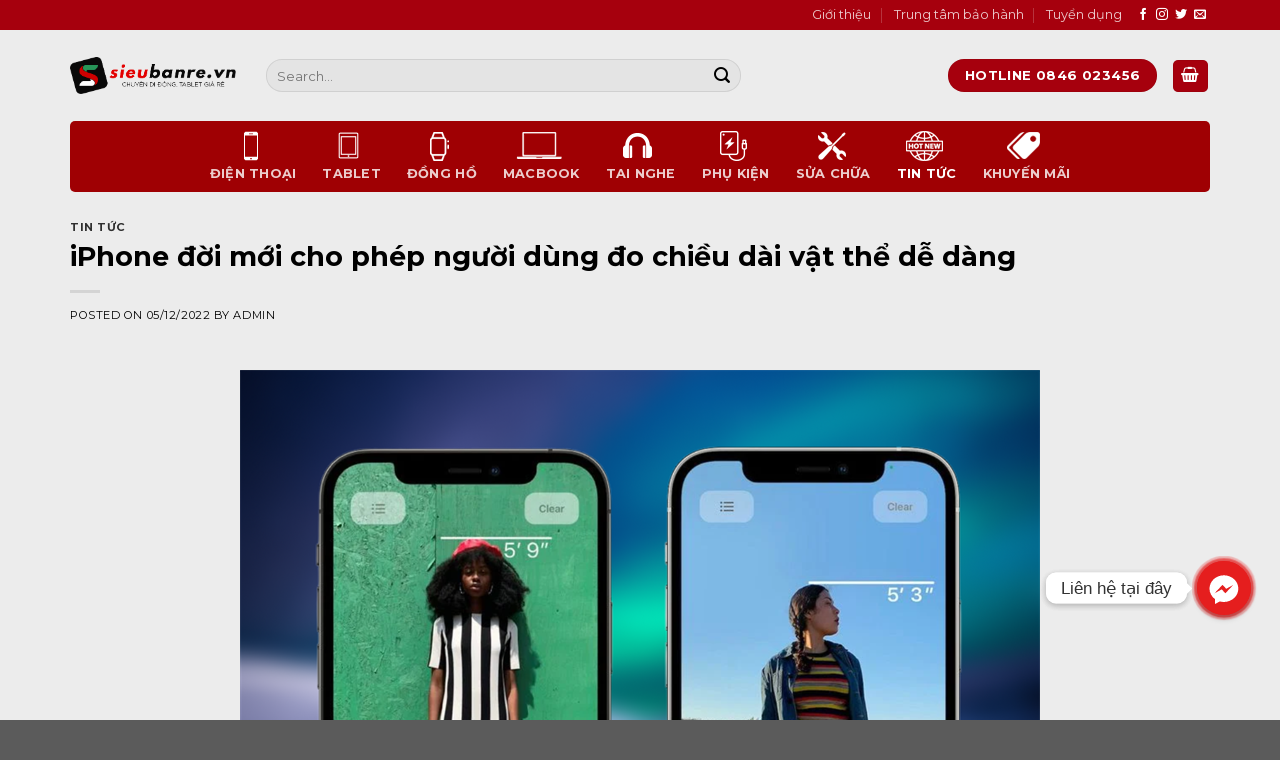

--- FILE ---
content_type: text/html; charset=UTF-8
request_url: https://sieubanre.vn/iphone-doi-moi-cho-phep-nguoi-dung-do-chieu-dai-vat-the-de-dang/
body_size: 30443
content:
<!DOCTYPE html>
<!--[if IE 9 ]> <html lang="vi" prefix="og: https://ogp.me/ns#" class="ie9 loading-site no-js"> <![endif]-->
<!--[if IE 8 ]> <html lang="vi" prefix="og: https://ogp.me/ns#" class="ie8 loading-site no-js"> <![endif]-->
<!--[if (gte IE 9)|!(IE)]><!--><html lang="vi" prefix="og: https://ogp.me/ns#" class="loading-site no-js"> <!--<![endif]-->
<head>
<meta charset="UTF-8" />
<link rel="profile" href="http://gmpg.org/xfn/11" />
<link rel="pingback" href="https://sieubanre.vn/xmlrpc.php" />
<link rel="stylesheet" href="https://cdnjs.cloudflare.com/ajax/libs/font-awesome/4.7.0/css/font-awesome.min.css" integrity="sha512-SfTiTlX6kk+qitfevl/7LibUOeJWlt9rbyDn92a1DqWOw9vWG2MFoays0sgObmWazO5BQPiFucnnEAjpAB+/Sw==" crossorigin="anonymous" referrerpolicy="no-referrer" />
<script>document.documentElement.className = document.documentElement.className + ' yes-js js_active js'</script>
<script>(function(html){html.className = html.className.replace(/\bno-js\b/,'js')})(document.documentElement);</script>
<meta name="viewport" content="width=device-width, initial-scale=1, maximum-scale=1" />
<!-- Search Engine Optimization by Rank Math PRO - https://s.rankmath.com/home -->
<title>iPhone đời mới cho phép người dùng đo chiều dài vật thể dễ dàng - SieuBanRe</title>
<meta name="description" content="Nhờ sức mạnh này mà công nghệ này vẫn còn hiện diện trên những mẫu iPhone 13 Pro và iPhone 13 Pro Max, cũng như là bộ đôi iPhone 14 Pro và iPhone 14 Pro Max."/>
<meta name="robots" content="follow, index, max-snippet:-1, max-video-preview:-1, max-image-preview:large"/>
<link rel="canonical" href="https://sieubanre.vn/iphone-doi-moi-cho-phep-nguoi-dung-do-chieu-dai-vat-the-de-dang/" />
<meta property="og:locale" content="vi_VN" />
<meta property="og:type" content="article" />
<meta property="og:title" content="iPhone đời mới cho phép người dùng đo chiều dài vật thể dễ dàng - SieuBanRe" />
<meta property="og:description" content="Nhờ sức mạnh này mà công nghệ này vẫn còn hiện diện trên những mẫu iPhone 13 Pro và iPhone 13 Pro Max, cũng như là bộ đôi iPhone 14 Pro và iPhone 14 Pro Max." />
<meta property="og:url" content="https://sieubanre.vn/iphone-doi-moi-cho-phep-nguoi-dung-do-chieu-dai-vat-the-de-dang/" />
<meta property="og:site_name" content="SieuBanRe" />
<meta property="article:publisher" content="https://www.facebook.com/SBRVN" />
<meta property="article:section" content="Tin tức" />
<meta property="og:image" content="https://sieubanre.vn/wp-content/uploads/2022/12/6_1280x720-800-resize.png" />
<meta property="og:image:secure_url" content="https://sieubanre.vn/wp-content/uploads/2022/12/6_1280x720-800-resize.png" />
<meta property="og:image:width" content="800" />
<meta property="og:image:height" content="450" />
<meta property="og:image:alt" content="iPhone" />
<meta property="og:image:type" content="image/png" />
<meta property="article:published_time" content="2022-12-05T16:34:26+07:00" />
<meta name="twitter:card" content="summary_large_image" />
<meta name="twitter:title" content="iPhone đời mới cho phép người dùng đo chiều dài vật thể dễ dàng - SieuBanRe" />
<meta name="twitter:description" content="Nhờ sức mạnh này mà công nghệ này vẫn còn hiện diện trên những mẫu iPhone 13 Pro và iPhone 13 Pro Max, cũng như là bộ đôi iPhone 14 Pro và iPhone 14 Pro Max." />
<meta name="twitter:creator" content="@admin" />
<meta name="twitter:image" content="https://sieubanre.vn/wp-content/uploads/2022/12/6_1280x720-800-resize.png" />
<meta name="twitter:label1" content="Written by" />
<meta name="twitter:data1" content="admin" />
<meta name="twitter:label2" content="Time to read" />
<meta name="twitter:data2" content="1 minute" />
<script type="application/ld+json" class="rank-math-schema-pro">{"@context":"https://schema.org","@graph":[{"@type":"Organization","@id":"https://sieubanre.vn/#organization","name":"SieuBanRe","url":"https://sieubanre.vn"},{"@type":"WebSite","@id":"https://sieubanre.vn/#website","url":"https://sieubanre.vn","name":"SieuBanRe","publisher":{"@id":"https://sieubanre.vn/#organization"},"inLanguage":"vi"},{"@type":"ImageObject","@id":"https://sieubanre.vn/wp-content/uploads/2022/12/6_1280x720-800-resize.png","url":"https://sieubanre.vn/wp-content/uploads/2022/12/6_1280x720-800-resize.png","width":"800","height":"450","inLanguage":"vi"},{"@type":"WebPage","@id":"https://sieubanre.vn/iphone-doi-moi-cho-phep-nguoi-dung-do-chieu-dai-vat-the-de-dang/#webpage","url":"https://sieubanre.vn/iphone-doi-moi-cho-phep-nguoi-dung-do-chieu-dai-vat-the-de-dang/","name":"iPhone \u0111\u1eddi m\u1edbi cho ph\u00e9p ng\u01b0\u1eddi d\u00f9ng \u0111o chi\u1ec1u d\u00e0i v\u1eadt th\u1ec3 d\u1ec5 d\u00e0ng - SieuBanRe","datePublished":"2022-12-05T16:34:26+07:00","dateModified":"2022-12-05T16:34:26+07:00","isPartOf":{"@id":"https://sieubanre.vn/#website"},"primaryImageOfPage":{"@id":"https://sieubanre.vn/wp-content/uploads/2022/12/6_1280x720-800-resize.png"},"inLanguage":"vi"},{"@type":"Person","@id":"https://sieubanre.vn/author/admin/","name":"admin","url":"https://sieubanre.vn/author/admin/","image":{"@type":"ImageObject","@id":"https://secure.gravatar.com/avatar/1f7979b55063272c754977244807d668df3e5a5879a82c6bc1da14085ddd53bb?s=96&amp;d=mm&amp;r=g","url":"https://secure.gravatar.com/avatar/1f7979b55063272c754977244807d668df3e5a5879a82c6bc1da14085ddd53bb?s=96&amp;d=mm&amp;r=g","caption":"admin","inLanguage":"vi"},"sameAs":["https://twitter.com/admin"],"worksFor":{"@id":"https://sieubanre.vn/#organization"}},{"@type":"BlogPosting","headline":"iPhone \u0111\u1eddi m\u1edbi cho ph\u00e9p ng\u01b0\u1eddi d\u00f9ng \u0111o chi\u1ec1u d\u00e0i v\u1eadt th\u1ec3 d\u1ec5 d\u00e0ng - SieuBanRe","keywords":"iPhone","datePublished":"2022-12-05T16:34:26+07:00","dateModified":"2022-12-05T16:34:26+07:00","articleSection":"Tin t\u1ee9c","author":{"@id":"https://sieubanre.vn/author/admin/"},"publisher":{"@id":"https://sieubanre.vn/#organization"},"description":"Nh\u1edd s\u1ee9c m\u1ea1nh n\u00e0y m\u00e0 c\u00f4ng ngh\u1ec7 n\u00e0y v\u1eabn c\u00f2n hi\u1ec7n di\u1ec7n tr\u00ean nh\u1eefng m\u1eabu iPhone 13 Pro v\u00e0 iPhone 13 Pro Max, c\u0169ng nh\u01b0 l\u00e0 b\u1ed9 \u0111\u00f4i iPhone 14 Pro v\u00e0 iPhone 14 Pro Max.","name":"iPhone \u0111\u1eddi m\u1edbi cho ph\u00e9p ng\u01b0\u1eddi d\u00f9ng \u0111o chi\u1ec1u d\u00e0i v\u1eadt th\u1ec3 d\u1ec5 d\u00e0ng - SieuBanRe","@id":"https://sieubanre.vn/iphone-doi-moi-cho-phep-nguoi-dung-do-chieu-dai-vat-the-de-dang/#richSnippet","isPartOf":{"@id":"https://sieubanre.vn/iphone-doi-moi-cho-phep-nguoi-dung-do-chieu-dai-vat-the-de-dang/#webpage"},"image":{"@id":"https://sieubanre.vn/wp-content/uploads/2022/12/6_1280x720-800-resize.png"},"inLanguage":"vi","mainEntityOfPage":{"@id":"https://sieubanre.vn/iphone-doi-moi-cho-phep-nguoi-dung-do-chieu-dai-vat-the-de-dang/#webpage"}}]}</script>
<!-- /Rank Math WordPress SEO plugin -->
<link rel='dns-prefetch' href='//cdn.jsdelivr.net' />
<link rel='dns-prefetch' href='//fonts.googleapis.com' />
<link rel="alternate" type="application/rss+xml" title="Dòng thông tin SieuBanRe &raquo;" href="https://sieubanre.vn/feed/" />
<link rel="alternate" type="application/rss+xml" title="SieuBanRe &raquo; Dòng bình luận" href="https://sieubanre.vn/comments/feed/" />
<link rel="alternate" title="oNhúng (JSON)" type="application/json+oembed" href="https://sieubanre.vn/wp-json/oembed/1.0/embed?url=https%3A%2F%2Fsieubanre.vn%2Fiphone-doi-moi-cho-phep-nguoi-dung-do-chieu-dai-vat-the-de-dang%2F" />
<link rel="alternate" title="oNhúng (XML)" type="text/xml+oembed" href="https://sieubanre.vn/wp-json/oembed/1.0/embed?url=https%3A%2F%2Fsieubanre.vn%2Fiphone-doi-moi-cho-phep-nguoi-dung-do-chieu-dai-vat-the-de-dang%2F&#038;format=xml" />
<link rel="prefetch" href="https://sieubanre.vn/wp-content/themes/flatsome/assets/js/chunk.countup.fe2c1016.js" />
<link rel="prefetch" href="https://sieubanre.vn/wp-content/themes/flatsome/assets/js/chunk.sticky-sidebar.a58a6557.js" />
<link rel="prefetch" href="https://sieubanre.vn/wp-content/themes/flatsome/assets/js/chunk.tooltips.29144c1c.js" />
<link rel="prefetch" href="https://sieubanre.vn/wp-content/themes/flatsome/assets/js/chunk.vendors-popups.947eca5c.js" />
<link rel="prefetch" href="https://sieubanre.vn/wp-content/themes/flatsome/assets/js/chunk.vendors-slider.f0d2cbc9.js" />
<style id='wp-img-auto-sizes-contain-inline-css' type='text/css'>
img:is([sizes=auto i],[sizes^="auto," i]){contain-intrinsic-size:3000px 1500px}
/*# sourceURL=wp-img-auto-sizes-contain-inline-css */
</style>
<style id='wp-emoji-styles-inline-css' type='text/css'>
img.wp-smiley, img.emoji {
display: inline !important;
border: none !important;
box-shadow: none !important;
height: 1em !important;
width: 1em !important;
margin: 0 0.07em !important;
vertical-align: -0.1em !important;
background: none !important;
padding: 0 !important;
}
/*# sourceURL=wp-emoji-styles-inline-css */
</style>
<style id='wp-block-library-inline-css' type='text/css'>
:root{--wp-block-synced-color:#7a00df;--wp-block-synced-color--rgb:122,0,223;--wp-bound-block-color:var(--wp-block-synced-color);--wp-editor-canvas-background:#ddd;--wp-admin-theme-color:#007cba;--wp-admin-theme-color--rgb:0,124,186;--wp-admin-theme-color-darker-10:#006ba1;--wp-admin-theme-color-darker-10--rgb:0,107,160.5;--wp-admin-theme-color-darker-20:#005a87;--wp-admin-theme-color-darker-20--rgb:0,90,135;--wp-admin-border-width-focus:2px}@media (min-resolution:192dpi){:root{--wp-admin-border-width-focus:1.5px}}.wp-element-button{cursor:pointer}:root .has-very-light-gray-background-color{background-color:#eee}:root .has-very-dark-gray-background-color{background-color:#313131}:root .has-very-light-gray-color{color:#eee}:root .has-very-dark-gray-color{color:#313131}:root .has-vivid-green-cyan-to-vivid-cyan-blue-gradient-background{background:linear-gradient(135deg,#00d084,#0693e3)}:root .has-purple-crush-gradient-background{background:linear-gradient(135deg,#34e2e4,#4721fb 50%,#ab1dfe)}:root .has-hazy-dawn-gradient-background{background:linear-gradient(135deg,#faaca8,#dad0ec)}:root .has-subdued-olive-gradient-background{background:linear-gradient(135deg,#fafae1,#67a671)}:root .has-atomic-cream-gradient-background{background:linear-gradient(135deg,#fdd79a,#004a59)}:root .has-nightshade-gradient-background{background:linear-gradient(135deg,#330968,#31cdcf)}:root .has-midnight-gradient-background{background:linear-gradient(135deg,#020381,#2874fc)}:root{--wp--preset--font-size--normal:16px;--wp--preset--font-size--huge:42px}.has-regular-font-size{font-size:1em}.has-larger-font-size{font-size:2.625em}.has-normal-font-size{font-size:var(--wp--preset--font-size--normal)}.has-huge-font-size{font-size:var(--wp--preset--font-size--huge)}.has-text-align-center{text-align:center}.has-text-align-left{text-align:left}.has-text-align-right{text-align:right}.has-fit-text{white-space:nowrap!important}#end-resizable-editor-section{display:none}.aligncenter{clear:both}.items-justified-left{justify-content:flex-start}.items-justified-center{justify-content:center}.items-justified-right{justify-content:flex-end}.items-justified-space-between{justify-content:space-between}.screen-reader-text{border:0;clip-path:inset(50%);height:1px;margin:-1px;overflow:hidden;padding:0;position:absolute;width:1px;word-wrap:normal!important}.screen-reader-text:focus{background-color:#ddd;clip-path:none;color:#444;display:block;font-size:1em;height:auto;left:5px;line-height:normal;padding:15px 23px 14px;text-decoration:none;top:5px;width:auto;z-index:100000}html :where(.has-border-color){border-style:solid}html :where([style*=border-top-color]){border-top-style:solid}html :where([style*=border-right-color]){border-right-style:solid}html :where([style*=border-bottom-color]){border-bottom-style:solid}html :where([style*=border-left-color]){border-left-style:solid}html :where([style*=border-width]){border-style:solid}html :where([style*=border-top-width]){border-top-style:solid}html :where([style*=border-right-width]){border-right-style:solid}html :where([style*=border-bottom-width]){border-bottom-style:solid}html :where([style*=border-left-width]){border-left-style:solid}html :where(img[class*=wp-image-]){height:auto;max-width:100%}:where(figure){margin:0 0 1em}html :where(.is-position-sticky){--wp-admin--admin-bar--position-offset:var(--wp-admin--admin-bar--height,0px)}@media screen and (max-width:600px){html :where(.is-position-sticky){--wp-admin--admin-bar--position-offset:0px}}
/*# sourceURL=wp-block-library-inline-css */
</style><style id='global-styles-inline-css' type='text/css'>
:root{--wp--preset--aspect-ratio--square: 1;--wp--preset--aspect-ratio--4-3: 4/3;--wp--preset--aspect-ratio--3-4: 3/4;--wp--preset--aspect-ratio--3-2: 3/2;--wp--preset--aspect-ratio--2-3: 2/3;--wp--preset--aspect-ratio--16-9: 16/9;--wp--preset--aspect-ratio--9-16: 9/16;--wp--preset--color--black: #000000;--wp--preset--color--cyan-bluish-gray: #abb8c3;--wp--preset--color--white: #ffffff;--wp--preset--color--pale-pink: #f78da7;--wp--preset--color--vivid-red: #cf2e2e;--wp--preset--color--luminous-vivid-orange: #ff6900;--wp--preset--color--luminous-vivid-amber: #fcb900;--wp--preset--color--light-green-cyan: #7bdcb5;--wp--preset--color--vivid-green-cyan: #00d084;--wp--preset--color--pale-cyan-blue: #8ed1fc;--wp--preset--color--vivid-cyan-blue: #0693e3;--wp--preset--color--vivid-purple: #9b51e0;--wp--preset--gradient--vivid-cyan-blue-to-vivid-purple: linear-gradient(135deg,rgb(6,147,227) 0%,rgb(155,81,224) 100%);--wp--preset--gradient--light-green-cyan-to-vivid-green-cyan: linear-gradient(135deg,rgb(122,220,180) 0%,rgb(0,208,130) 100%);--wp--preset--gradient--luminous-vivid-amber-to-luminous-vivid-orange: linear-gradient(135deg,rgb(252,185,0) 0%,rgb(255,105,0) 100%);--wp--preset--gradient--luminous-vivid-orange-to-vivid-red: linear-gradient(135deg,rgb(255,105,0) 0%,rgb(207,46,46) 100%);--wp--preset--gradient--very-light-gray-to-cyan-bluish-gray: linear-gradient(135deg,rgb(238,238,238) 0%,rgb(169,184,195) 100%);--wp--preset--gradient--cool-to-warm-spectrum: linear-gradient(135deg,rgb(74,234,220) 0%,rgb(151,120,209) 20%,rgb(207,42,186) 40%,rgb(238,44,130) 60%,rgb(251,105,98) 80%,rgb(254,248,76) 100%);--wp--preset--gradient--blush-light-purple: linear-gradient(135deg,rgb(255,206,236) 0%,rgb(152,150,240) 100%);--wp--preset--gradient--blush-bordeaux: linear-gradient(135deg,rgb(254,205,165) 0%,rgb(254,45,45) 50%,rgb(107,0,62) 100%);--wp--preset--gradient--luminous-dusk: linear-gradient(135deg,rgb(255,203,112) 0%,rgb(199,81,192) 50%,rgb(65,88,208) 100%);--wp--preset--gradient--pale-ocean: linear-gradient(135deg,rgb(255,245,203) 0%,rgb(182,227,212) 50%,rgb(51,167,181) 100%);--wp--preset--gradient--electric-grass: linear-gradient(135deg,rgb(202,248,128) 0%,rgb(113,206,126) 100%);--wp--preset--gradient--midnight: linear-gradient(135deg,rgb(2,3,129) 0%,rgb(40,116,252) 100%);--wp--preset--font-size--small: 13px;--wp--preset--font-size--medium: 20px;--wp--preset--font-size--large: 36px;--wp--preset--font-size--x-large: 42px;--wp--preset--spacing--20: 0.44rem;--wp--preset--spacing--30: 0.67rem;--wp--preset--spacing--40: 1rem;--wp--preset--spacing--50: 1.5rem;--wp--preset--spacing--60: 2.25rem;--wp--preset--spacing--70: 3.38rem;--wp--preset--spacing--80: 5.06rem;--wp--preset--shadow--natural: 6px 6px 9px rgba(0, 0, 0, 0.2);--wp--preset--shadow--deep: 12px 12px 50px rgba(0, 0, 0, 0.4);--wp--preset--shadow--sharp: 6px 6px 0px rgba(0, 0, 0, 0.2);--wp--preset--shadow--outlined: 6px 6px 0px -3px rgb(255, 255, 255), 6px 6px rgb(0, 0, 0);--wp--preset--shadow--crisp: 6px 6px 0px rgb(0, 0, 0);}:where(.is-layout-flex){gap: 0.5em;}:where(.is-layout-grid){gap: 0.5em;}body .is-layout-flex{display: flex;}.is-layout-flex{flex-wrap: wrap;align-items: center;}.is-layout-flex > :is(*, div){margin: 0;}body .is-layout-grid{display: grid;}.is-layout-grid > :is(*, div){margin: 0;}:where(.wp-block-columns.is-layout-flex){gap: 2em;}:where(.wp-block-columns.is-layout-grid){gap: 2em;}:where(.wp-block-post-template.is-layout-flex){gap: 1.25em;}:where(.wp-block-post-template.is-layout-grid){gap: 1.25em;}.has-black-color{color: var(--wp--preset--color--black) !important;}.has-cyan-bluish-gray-color{color: var(--wp--preset--color--cyan-bluish-gray) !important;}.has-white-color{color: var(--wp--preset--color--white) !important;}.has-pale-pink-color{color: var(--wp--preset--color--pale-pink) !important;}.has-vivid-red-color{color: var(--wp--preset--color--vivid-red) !important;}.has-luminous-vivid-orange-color{color: var(--wp--preset--color--luminous-vivid-orange) !important;}.has-luminous-vivid-amber-color{color: var(--wp--preset--color--luminous-vivid-amber) !important;}.has-light-green-cyan-color{color: var(--wp--preset--color--light-green-cyan) !important;}.has-vivid-green-cyan-color{color: var(--wp--preset--color--vivid-green-cyan) !important;}.has-pale-cyan-blue-color{color: var(--wp--preset--color--pale-cyan-blue) !important;}.has-vivid-cyan-blue-color{color: var(--wp--preset--color--vivid-cyan-blue) !important;}.has-vivid-purple-color{color: var(--wp--preset--color--vivid-purple) !important;}.has-black-background-color{background-color: var(--wp--preset--color--black) !important;}.has-cyan-bluish-gray-background-color{background-color: var(--wp--preset--color--cyan-bluish-gray) !important;}.has-white-background-color{background-color: var(--wp--preset--color--white) !important;}.has-pale-pink-background-color{background-color: var(--wp--preset--color--pale-pink) !important;}.has-vivid-red-background-color{background-color: var(--wp--preset--color--vivid-red) !important;}.has-luminous-vivid-orange-background-color{background-color: var(--wp--preset--color--luminous-vivid-orange) !important;}.has-luminous-vivid-amber-background-color{background-color: var(--wp--preset--color--luminous-vivid-amber) !important;}.has-light-green-cyan-background-color{background-color: var(--wp--preset--color--light-green-cyan) !important;}.has-vivid-green-cyan-background-color{background-color: var(--wp--preset--color--vivid-green-cyan) !important;}.has-pale-cyan-blue-background-color{background-color: var(--wp--preset--color--pale-cyan-blue) !important;}.has-vivid-cyan-blue-background-color{background-color: var(--wp--preset--color--vivid-cyan-blue) !important;}.has-vivid-purple-background-color{background-color: var(--wp--preset--color--vivid-purple) !important;}.has-black-border-color{border-color: var(--wp--preset--color--black) !important;}.has-cyan-bluish-gray-border-color{border-color: var(--wp--preset--color--cyan-bluish-gray) !important;}.has-white-border-color{border-color: var(--wp--preset--color--white) !important;}.has-pale-pink-border-color{border-color: var(--wp--preset--color--pale-pink) !important;}.has-vivid-red-border-color{border-color: var(--wp--preset--color--vivid-red) !important;}.has-luminous-vivid-orange-border-color{border-color: var(--wp--preset--color--luminous-vivid-orange) !important;}.has-luminous-vivid-amber-border-color{border-color: var(--wp--preset--color--luminous-vivid-amber) !important;}.has-light-green-cyan-border-color{border-color: var(--wp--preset--color--light-green-cyan) !important;}.has-vivid-green-cyan-border-color{border-color: var(--wp--preset--color--vivid-green-cyan) !important;}.has-pale-cyan-blue-border-color{border-color: var(--wp--preset--color--pale-cyan-blue) !important;}.has-vivid-cyan-blue-border-color{border-color: var(--wp--preset--color--vivid-cyan-blue) !important;}.has-vivid-purple-border-color{border-color: var(--wp--preset--color--vivid-purple) !important;}.has-vivid-cyan-blue-to-vivid-purple-gradient-background{background: var(--wp--preset--gradient--vivid-cyan-blue-to-vivid-purple) !important;}.has-light-green-cyan-to-vivid-green-cyan-gradient-background{background: var(--wp--preset--gradient--light-green-cyan-to-vivid-green-cyan) !important;}.has-luminous-vivid-amber-to-luminous-vivid-orange-gradient-background{background: var(--wp--preset--gradient--luminous-vivid-amber-to-luminous-vivid-orange) !important;}.has-luminous-vivid-orange-to-vivid-red-gradient-background{background: var(--wp--preset--gradient--luminous-vivid-orange-to-vivid-red) !important;}.has-very-light-gray-to-cyan-bluish-gray-gradient-background{background: var(--wp--preset--gradient--very-light-gray-to-cyan-bluish-gray) !important;}.has-cool-to-warm-spectrum-gradient-background{background: var(--wp--preset--gradient--cool-to-warm-spectrum) !important;}.has-blush-light-purple-gradient-background{background: var(--wp--preset--gradient--blush-light-purple) !important;}.has-blush-bordeaux-gradient-background{background: var(--wp--preset--gradient--blush-bordeaux) !important;}.has-luminous-dusk-gradient-background{background: var(--wp--preset--gradient--luminous-dusk) !important;}.has-pale-ocean-gradient-background{background: var(--wp--preset--gradient--pale-ocean) !important;}.has-electric-grass-gradient-background{background: var(--wp--preset--gradient--electric-grass) !important;}.has-midnight-gradient-background{background: var(--wp--preset--gradient--midnight) !important;}.has-small-font-size{font-size: var(--wp--preset--font-size--small) !important;}.has-medium-font-size{font-size: var(--wp--preset--font-size--medium) !important;}.has-large-font-size{font-size: var(--wp--preset--font-size--large) !important;}.has-x-large-font-size{font-size: var(--wp--preset--font-size--x-large) !important;}
/*# sourceURL=global-styles-inline-css */
</style>
<style id='classic-theme-styles-inline-css' type='text/css'>
/*! This file is auto-generated */
.wp-block-button__link{color:#fff;background-color:#32373c;border-radius:9999px;box-shadow:none;text-decoration:none;padding:calc(.667em + 2px) calc(1.333em + 2px);font-size:1.125em}.wp-block-file__button{background:#32373c;color:#fff;text-decoration:none}
/*# sourceURL=/wp-includes/css/classic-themes.min.css */
</style>
<!-- <link rel='stylesheet' id='chaty-front-css-css' href='https://sieubanre.vn/wp-content/plugins/chaty/css/chaty-front.min.css?ver=16964739123.0.1' type='text/css' media='all' /> -->
<!-- <link rel='stylesheet' id='contact-form-7-css' href='https://sieubanre.vn/wp-content/plugins/contact-form-7/includes/css/styles.css?ver=5.6.4' type='text/css' media='all' /> -->
<!-- <link rel='stylesheet' id='magnific-popup-css' href='https://sieubanre.vn/wp-content/plugins/devvn-woocommerce-reviews/library/magnific-popup/magnific-popup.css?ver=1.3.9' type='text/css' media='all' /> -->
<!-- <link rel='stylesheet' id='devvn-comment-style-css' href='https://sieubanre.vn/wp-content/plugins/devvn-woocommerce-reviews/css/devvn-post-comment.css?ver=1.3.9' type='text/css' media='all' /> -->
<!-- <link rel='stylesheet' id='owl.carousel-css' href='https://sieubanre.vn/wp-content/plugins/devvn-woocommerce-reviews/library/owl/assets/owl.carousel.min.css?ver=1.3.9' type='text/css' media='all' /> -->
<!-- <link rel='stylesheet' id='devvn-shortcode-reviews-style-css' href='https://sieubanre.vn/wp-content/plugins/devvn-woocommerce-reviews/css/devvn-shortcode-reviews.css?ver=1.3.9' type='text/css' media='all' /> -->
<link rel="stylesheet" type="text/css" href="//sieubanre.vn/wp-content/cache/wpfc-minified/fcyiktx7/g53w6.css" media="all"/>
<style id='woocommerce-inline-inline-css' type='text/css'>
.woocommerce form .form-row .required { visibility: visible; }
/*# sourceURL=woocommerce-inline-inline-css */
</style>
<!-- <link rel='stylesheet' id='flatsome-woocommerce-wishlist-css' href='https://sieubanre.vn/wp-content/themes/flatsome/inc/integrations/wc-yith-wishlist/wishlist.css?ver=3.10.2' type='text/css' media='all' /> -->
<!-- <link rel='stylesheet' id='tablepress-default-css' href='https://sieubanre.vn/wp-content/tablepress-combined.min.css?ver=23' type='text/css' media='all' /> -->
<!-- <link rel='stylesheet' id='flatsome-swatches-frontend-css' href='https://sieubanre.vn/wp-content/themes/flatsome/assets/css/extensions/flatsome-swatches-frontend.css?ver=3.12.5' type='text/css' media='all' /> -->
<!-- <link rel='stylesheet' id='flatsome-main-css' href='https://sieubanre.vn/wp-content/themes/flatsome/assets/css/flatsome.css?ver=3.12.5' type='text/css' media='all' /> -->
<link rel="stylesheet" type="text/css" href="//sieubanre.vn/wp-content/cache/wpfc-minified/9lwyuvyv/g53ul.css" media="all"/>
<style id='flatsome-main-inline-css' type='text/css'>
@font-face {
font-family: "fl-icons";
font-display: block;
src: url(https://sieubanre.vn/wp-content/themes/flatsome/assets/css/icons/fl-icons.eot?v=3.12.5);
src:
url(https://sieubanre.vn/wp-content/themes/flatsome/assets/css/icons/fl-icons.eot#iefix?v=3.12.5) format("embedded-opentype"),
url(https://sieubanre.vn/wp-content/themes/flatsome/assets/css/icons/fl-icons.woff2?v=3.12.5) format("woff2"),
url(https://sieubanre.vn/wp-content/themes/flatsome/assets/css/icons/fl-icons.ttf?v=3.12.5) format("truetype"),
url(https://sieubanre.vn/wp-content/themes/flatsome/assets/css/icons/fl-icons.woff?v=3.12.5) format("woff"),
url(https://sieubanre.vn/wp-content/themes/flatsome/assets/css/icons/fl-icons.svg?v=3.12.5#fl-icons) format("svg");
}
/*# sourceURL=flatsome-main-inline-css */
</style>
<!-- <link rel='stylesheet' id='flatsome-shop-css' href='https://sieubanre.vn/wp-content/themes/flatsome/assets/css/flatsome-shop.css?ver=3.12.5' type='text/css' media='all' /> -->
<!-- <link rel='stylesheet' id='flatsome-style-css' href='https://sieubanre.vn/wp-content/themes/flatsome-child/style.css?ver=3.0' type='text/css' media='all' /> -->
<link rel="stylesheet" type="text/css" href="//sieubanre.vn/wp-content/cache/wpfc-minified/drav4tdc/g53ul.css" media="all"/>
<link rel='stylesheet' id='flatsome-googlefonts-css' href='//fonts.googleapis.com/css?family=Montserrat%3Aregular%2C700%2Cregular%2C700%2Cregular&#038;display=swap&#038;ver=3.9' type='text/css' media='all' />
<script type="text/javascript">
window._nslDOMReady = function (callback) {
if ( document.readyState === "complete" || document.readyState === "interactive" ) {
callback();
} else {
document.addEventListener( "DOMContentLoaded", callback );
}
};
</script><script src='//sieubanre.vn/wp-content/cache/wpfc-minified/7ntfq9kk/g53ul.js' type="text/javascript"></script>
<!-- <script type="text/javascript" src="https://sieubanre.vn/wp-includes/js/jquery/jquery.min.js?ver=3.7.1" id="jquery-core-js"></script> -->
<!-- <script type="text/javascript" src="https://sieubanre.vn/wp-includes/js/jquery/jquery-migrate.min.js?ver=3.4.1" id="jquery-migrate-js"></script> -->
<script type="text/javascript" id="chaty-front-end-js-extra">
/* <![CDATA[ */
var chaty_settings = {"ajax_url":"https://sieubanre.vn/wp-admin/admin-ajax.php","analytics":"0","chaty_widgets":[{"id":0,"identifier":0,"settings":{"show_close_button":1,"position":"right","custom_position":1,"bottom_spacing":"25","side_spacing":"25","icon_view":"vertical","default_state":"click","cta_text":"Li\u00ean h\u1ec7 t\u1ea1i \u0111\u00e2y","cta_text_color":"#333333","cta_bg_color":"#ffffff","show_cta":"first_click","is_pending_mesg_enabled":"off","pending_mesg_count":"1","pending_mesg_count_color":"#ffffff","pending_mesg_count_bgcolor":"#dd0000","widget_icon":"chat-bubble","widget_icon_url":"","font_family":"-apple-system,BlinkMacSystemFont,Segoe UI,Roboto,Oxygen-Sans,Ubuntu,Cantarell,Helvetica Neue,sans-serif","widget_size":"54","custom_widget_size":"54","is_google_analytics_enabled":0,"close_text":"Hide","widget_color":"#A886CD","widget_rgb_color":"168,134,205","has_custom_css":0,"custom_css":"","widget_token":"92e5f5e506","widget_index":"","attention_effect":""},"triggers":{"has_time_delay":1,"time_delay":"0","exit_intent":0,"has_display_after_page_scroll":0,"display_after_page_scroll":"0","auto_hide_widget":0,"hide_after":0,"show_on_pages_rules":[],"time_diff":0,"has_date_scheduling_rules":0,"date_scheduling_rules":{"start_date_time":"","end_date_time":""},"date_scheduling_rules_timezone":0,"day_hours_scheduling_rules_timezone":0,"has_day_hours_scheduling_rules":[],"day_hours_scheduling_rules":[],"day_time_diff":0,"show_on_direct_visit":0,"show_on_referrer_social_network":0,"show_on_referrer_search_engines":0,"show_on_referrer_google_ads":0,"show_on_referrer_urls":[],"has_show_on_specific_referrer_urls":0,"has_traffic_source":0,"has_countries":0,"countries":[],"has_target_rules":0},"channels":[{"channel":"Facebook_Messenger","value":"m.me/dienthoaisieure.beentao","hover_text":"Chat \u1edf \u0111\u00e2y n\u00e8","svg_icon":"\u003Csvg width=\"39\" height=\"39\" viewBox=\"0 0 39 39\" fill=\"none\" xmlns=\"http://www.w3.org/2000/svg\"\u003E\u003Ccircle class=\"color-element\" cx=\"19.4395\" cy=\"19.4395\" r=\"19.4395\" fill=\"#1E88E5\"/\u003E\u003Cpath fill-rule=\"evenodd\" clip-rule=\"evenodd\" d=\"M0 9.63934C0 4.29861 4.68939 0 10.4209 0C16.1524 0 20.8418 4.29861 20.8418 9.63934C20.8418 14.98 16.1524 19.2787 10.4209 19.2787C9.37878 19.2787 8.33673 19.1484 7.42487 18.8879L3.90784 20.8418V17.1945C1.56311 15.3708 0 12.6353 0 9.63934ZM8.85779 10.1604L11.463 13.0261L17.1945 6.90384L12.1143 9.76959L9.37885 6.90384L3.64734 13.0261L8.85779 10.1604Z\" transform=\"translate(9.01854 10.3146)\" fill=\"white\"/\u003E\u003C/svg\u003E","is_desktop":1,"is_mobile":1,"icon_color":"rgb(229, 30, 30)","icon_rgb_color":"229,30,30","channel_type":"Facebook_Messenger","custom_image_url":"","order":"","pre_set_message":"","is_use_web_version":"1","is_open_new_tab":"1","is_default_open":"0","has_welcome_message":"0","chat_welcome_message":"","qr_code_image_url":"","mail_subject":"","channel_account_type":"personal","contact_form_settings":[],"contact_fields":[],"url":"https://m.me/dienthoaisieure.beentao","mobile_target":"","desktop_target":"_blank","target":"_blank","is_agent":0,"agent_data":[],"header_text":"","header_sub_text":"","header_bg_color":"","header_text_color":"","widget_token":"92e5f5e506","widget_index":"","click_event":""}]}],"data_analytics_settings":"off"};
//# sourceURL=chaty-front-end-js-extra
/* ]]> */
</script>
<script src='//sieubanre.vn/wp-content/cache/wpfc-minified/mab2up6r/g53ul.js' type="text/javascript"></script>
<!-- <script type="text/javascript" src="https://sieubanre.vn/wp-content/plugins/chaty/js/cht-front-script.min.js?ver=16964739123.0.1" id="chaty-front-end-js"></script> -->
<link rel="https://api.w.org/" href="https://sieubanre.vn/wp-json/" /><link rel="alternate" title="JSON" type="application/json" href="https://sieubanre.vn/wp-json/wp/v2/posts/17375" /><link rel="EditURI" type="application/rsd+xml" title="RSD" href="https://sieubanre.vn/xmlrpc.php?rsd" />
<meta name="generator" content="WordPress 6.9" />
<link rel='shortlink' href='https://sieubanre.vn/?p=17375' />
<style>.bg{opacity: 0; transition: opacity 1s; -webkit-transition: opacity 1s;} .bg-loaded{opacity: 1;}</style><!--[if IE]><link rel="stylesheet" type="text/css" href="https://sieubanre.vn/wp-content/themes/flatsome/assets/css/ie-fallback.css"><script src="//cdnjs.cloudflare.com/ajax/libs/html5shiv/3.6.1/html5shiv.js"></script><script>var head = document.getElementsByTagName('head')[0],style = document.createElement('style');style.type = 'text/css';style.styleSheet.cssText = ':before,:after{content:none !important';head.appendChild(style);setTimeout(function(){head.removeChild(style);}, 0);</script><script src="https://sieubanre.vn/wp-content/themes/flatsome/assets/libs/ie-flexibility.js"></script><![endif]--><script src="https://cdnjs.cloudflare.com/ajax/libs/slick-carousel/1.8.1/slick.min.js"></script><link rel="stylesheet" href="https://cdnjs.cloudflare.com/ajax/libs/slick-carousel/1.8.1/slick-theme.css"/><link rel="stylesheet" href="https://cdnjs.cloudflare.com/ajax/libs/slick-carousel/1.8.1/slick.css"  />
<!-- Google Tag Manager -->
<script>(function(w,d,s,l,i){w[l]=w[l]||[];w[l].push({'gtm.start':
new Date().getTime(),event:'gtm.js'});var f=d.getElementsByTagName(s)[0],
j=d.createElement(s),dl=l!='dataLayer'?'&l='+l:'';j.async=true;j.src=
'https://www.googletagmanager.com/gtm.js?id='+i+dl;f.parentNode.insertBefore(j,f);
})(window,document,'script','dataLayer','GTM-T2WHQSP');</script>
<!-- End Google Tag Manager -->
<!-- Global site tag (gtag.js) - Google Analytics -->
<script async src="https://www.googletagmanager.com/gtag/js?id=UA-120661202-2"></script>
<script>
window.dataLayer = window.dataLayer || [];
function gtag(){dataLayer.push(arguments);}
gtag('js', new Date());
gtag('config', 'UA-120661202-2');
</script>
<noscript><style>.woocommerce-product-gallery{ opacity: 1 !important; }</style></noscript>
<noscript><style>.lazyload[data-src]{display:none !important;}</style></noscript><style>.lazyload{background-image:none !important;}.lazyload:before{background-image:none !important;}</style><link rel="icon" href="https://sieubanre.vn/wp-content/uploads/2022/09/cropped-Logo-SieuBanRe-2022-Final-02-32x32.png" sizes="32x32" />
<link rel="icon" href="https://sieubanre.vn/wp-content/uploads/2022/09/cropped-Logo-SieuBanRe-2022-Final-02-192x192.png" sizes="192x192" />
<link rel="apple-touch-icon" href="https://sieubanre.vn/wp-content/uploads/2022/09/cropped-Logo-SieuBanRe-2022-Final-02-180x180.png" />
<meta name="msapplication-TileImage" content="https://sieubanre.vn/wp-content/uploads/2022/09/cropped-Logo-SieuBanRe-2022-Final-02-270x270.png" />
<style id="custom-css" type="text/css">:root {--primary-color: #a6000d;}.container-width, .full-width .ubermenu-nav, .container, .row{max-width: 1170px}.row.row-collapse{max-width: 1140px}.row.row-small{max-width: 1162.5px}.row.row-large{max-width: 1200px}.sticky-add-to-cart--active, #wrapper,#main,#main.dark{background-color: #ececec}.header-main{height: 91px}#logo img{max-height: 91px}#logo{width:166px;}.header-bottom{min-height: 43px}.header-top{min-height: 30px}.transparent .header-main{height: 30px}.transparent #logo img{max-height: 30px}.has-transparent + .page-title:first-of-type,.has-transparent + #main > .page-title,.has-transparent + #main > div > .page-title,.has-transparent + #main .page-header-wrapper:first-of-type .page-title{padding-top: 110px;}.header.show-on-scroll,.stuck .header-main{height:70px!important}.stuck #logo img{max-height: 70px!important}.search-form{ width: 70%;}.header-bg-color {background-color: #ececec}.header-bottom {background-color: #ececec}.stuck .header-main .nav > li > a{line-height: 50px }.header-bottom-nav > li > a{line-height: 16px }@media (max-width: 549px) {.header-main{height: 70px}#logo img{max-height: 70px}}.nav-dropdown{font-size:100%}/* Color */.accordion-title.active, .has-icon-bg .icon .icon-inner,.logo a, .primary.is-underline, .primary.is-link, .badge-outline .badge-inner, .nav-outline > li.active> a,.nav-outline >li.active > a, .cart-icon strong,[data-color='primary'], .is-outline.primary{color: #a6000d;}/* Color !important */[data-text-color="primary"]{color: #a6000d!important;}/* Background Color */[data-text-bg="primary"]{background-color: #a6000d;}/* Background */.scroll-to-bullets a,.featured-title, .label-new.menu-item > a:after, .nav-pagination > li > .current,.nav-pagination > li > span:hover,.nav-pagination > li > a:hover,.has-hover:hover .badge-outline .badge-inner,button[type="submit"], .button.wc-forward:not(.checkout):not(.checkout-button), .button.submit-button, .button.primary:not(.is-outline),.featured-table .title,.is-outline:hover, .has-icon:hover .icon-label,.nav-dropdown-bold .nav-column li > a:hover, .nav-dropdown.nav-dropdown-bold > li > a:hover, .nav-dropdown-bold.dark .nav-column li > a:hover, .nav-dropdown.nav-dropdown-bold.dark > li > a:hover, .header-vertical-menu__opener ,.is-outline:hover, .tagcloud a:hover,.grid-tools a, input[type='submit']:not(.is-form), .box-badge:hover .box-text, input.button.alt,.nav-box > li > a:hover,.nav-box > li.active > a,.nav-pills > li.active > a ,.current-dropdown .cart-icon strong, .cart-icon:hover strong, .nav-line-bottom > li > a:before, .nav-line-grow > li > a:before, .nav-line > li > a:before,.banner, .header-top, .slider-nav-circle .flickity-prev-next-button:hover svg, .slider-nav-circle .flickity-prev-next-button:hover .arrow, .primary.is-outline:hover, .button.primary:not(.is-outline), input[type='submit'].primary, input[type='submit'].primary, input[type='reset'].button, input[type='button'].primary, .badge-inner{background-color: #a6000d;}/* Border */.nav-vertical.nav-tabs > li.active > a,.scroll-to-bullets a.active,.nav-pagination > li > .current,.nav-pagination > li > span:hover,.nav-pagination > li > a:hover,.has-hover:hover .badge-outline .badge-inner,.accordion-title.active,.featured-table,.is-outline:hover, .tagcloud a:hover,blockquote, .has-border, .cart-icon strong:after,.cart-icon strong,.blockUI:before, .processing:before,.loading-spin, .slider-nav-circle .flickity-prev-next-button:hover svg, .slider-nav-circle .flickity-prev-next-button:hover .arrow, .primary.is-outline:hover{border-color: #a6000d}.nav-tabs > li.active > a{border-top-color: #a6000d}.widget_shopping_cart_content .blockUI.blockOverlay:before { border-left-color: #a6000d }.woocommerce-checkout-review-order .blockUI.blockOverlay:before { border-left-color: #a6000d }/* Fill */.slider .flickity-prev-next-button:hover svg,.slider .flickity-prev-next-button:hover .arrow{fill: #a6000d;}body{font-size: 100%;}@media screen and (max-width: 549px){body{font-size: 100%;}}body{font-family:"Montserrat", sans-serif}body{font-weight: 0}body{color: #000000}.nav > li > a {font-family:"Montserrat", sans-serif;}.mobile-sidebar-levels-2 .nav > li > ul > li > a {font-family:"Montserrat", sans-serif;}.nav > li > a {font-weight: 700;}.mobile-sidebar-levels-2 .nav > li > ul > li > a {font-weight: 700;}h1,h2,h3,h4,h5,h6,.heading-font, .off-canvas-center .nav-sidebar.nav-vertical > li > a{font-family: "Montserrat", sans-serif;}h1,h2,h3,h4,h5,h6,.heading-font,.banner h1,.banner h2{font-weight: 700;}h1,h2,h3,h4,h5,h6,.heading-font{color: #000000;}.alt-font{font-family: "Montserrat", sans-serif;}.alt-font{font-weight: 0!important;}a{color: #000000;}a:hover{color: #a6000d;}.tagcloud a:hover{border-color: #a6000d;background-color: #a6000d;}.has-equal-box-heights .box-image {padding-top: 100%;}@media screen and (min-width: 550px){.products .box-vertical .box-image{min-width: 300px!important;width: 300px!important;}}/* Custom CSS */.ux-menu-link__text {color: #ffffff;}.a.ux-menu-link__link.flex {color: #fff;}.ux-menu-link__link a{color:#fff;}.span.ux-menu-link__text {color: #ffffff;}.badge-container {margin: 30px 0 0 0;display: none;}.form-dathangnhanh {max-width: 376px;margin: 40px auto;padding: 10px 30px;background: #EB9700;border-radius: 5px;color: #fff;}.product-small.col .col-inner {background: #ffffff;border-radius:10px;padding: 10px;padding-top: 10px;overflow: hidden;}.promotion-product { border: 1px solid #a6000d;padding: 20px 10px 10px;position: relative;margin: 20px 0 5px;border-radius: 17px;}.single_variation_wrap .promotion-info {order: 4;}.linked-product {display: flex;flex-flow: wrap;margin: 10px 0;order: 2;}.promotion-icon {position: absolute;top: -17px;background: #a6000d;color: #fff;padding: 5px 15px;border-radius: 20px;text-transform: uppercase;font-size: 15px;}.ux-swatch__price {font-weight: 600;color: #e0052b;font-size: 1.1em;}.showinfo {position: absolute;top: 0px;width:100%;height:100%;z-index:22;display:none;background: #fff; }.product-small:hover .showinfo{display:block;cursor:pointer;opaticy: 0.5;}.single_variation_wrap {display: flex !important;flex-direction: column;}.single_variation_wrap .woocommerce-variation.single_variation {order: 1;}.single_variation_wrap .variations {margin-bottom:0;order: 3;}.single_variation_wrap .promotion-info {order:4}.single_variation_wrap .woocommerce-variation-add-to-cart {order:5}form.variations_form {margin-bottom:0;margin-top: 10px;}.woocommerce-product-attributes.shop_attributes th {letter-spacing: 0;text-transform: inherit;font-weight: normal;width: 30%;min-width: 100px;}.ux-swatch {font-weight:bold;overflow: hidden;padding: 5px 20px;font-size:13px;flex-direction:column;box-shadow: 0 2px 3px 0 rgb(0 0 0 / 15%);border-radius: 3px;border: 1px solid #ddd;width: calc((100% / 3) - 7px);}.ux-swatch:nth-of-type(3n) {margin-right:0}.ux-swatch.selected {-webkit-box-shadow: 0 2px 3px 0 rgb(0 0 0 / 15%);box-shadow: 0 2px 3px 0 rgb(0 0 0 / 15%);border: 1px solid var(--primary-color);}.ux-swatch__price {font-weight: 600;color: #e0052b;font-size: 1.1em;}.ux-swatch:after {position: absolute;content: '';width: 30px;height: 30px;background: #eee;transform: rotate(45deg);bottom: -15px;right: -15px;}.ux-swatch.selected:after {background: var(--primary-color);}.product-info.summary .quantity {display: none !important;align-items: center;margin-bottom: 5px;}.product-info.summary .sticky-add-to-cart--active .quantity {margin-bottom: 0;}.product-info.summary .quantity input {height: 38px;width: 38px;}.product-info.summary .quantity input[type="number"] {width: 70px;max-width: 70px;}.product-info.summary .quantity>span {width: 104px;}.linked-product {display: flex;flex-flow: wrap;margin: 10px 0;order: 2;margin-left: -7px}.item-linked-product {display: flex;flex-direction: column;text-align: center;padding: 10px;border: 1px solid #ddd;margin-left: 7px;margin-right: 0;margin-bottom: 10px;width: calc((100% / 3) - 7px);box-shadow: 0 2px 3px 0 rgb(0 0 0 / 15%);border-radius: 3px;}.item-linked-product.active span {font-weight: bold;}.item-linked-product span {color: #000;}wpcf7-form-control-wrap {display: inline-block !important; margin: -8px;}form.wpcf7-form.init.mailchimp-ext-0.5.55 {display: flex !important;justify-content: center !important;}@media only screen and (min-width: 50px) and (max-width: 600px){div#wpcf7-f698-p10-o1 {width: 130%;}@media only screen and (min-width: 50px) and (max-width: 600px){input.wpcf7-form-control.wpcf7-text.wpcf7-email.wpcf7-validates-as-required.wpcf7-validates-as-email {width: 235px;}form.wpcf7-form.init.mailchimp-ext-0.5.55 {display: flex !important; padding-right: 70px;}}.lket a {margin: 0 6px 6px 0;color: #fff;font-size: 13px;border-radius: 5px;overflow: hidden;display: block;} .lket {text-align: left;text-transform: uppercase;display: inline-flex;flex-flow: row wrap;}.hbfooter-phone{border-radius: 10px;background-color: #ffffff;color: #a6000d;}.hb-linkfooter a {color: #ff6902;}.hb-footermenu .ux-menu-link__text {color: #ffffff; }.absolute-footer {display:none;}.label-new.menu-item > a:after{content:"New";}.label-hot.menu-item > a:after{content:"Hot";}.label-sale.menu-item > a:after{content:"Sale";}.label-popular.menu-item > a:after{content:"Popular";}</style>		<style type="text/css" id="wp-custom-css">
.header-bottom .container .flex-col {
background-color: #9F0003;
;
width: 100%;    
border-radius: 5px;border-radius: 5px;
}
.MX_slider  img {
border-radius: 10px;
}
.nav-dropdown.nav-dropdown-default>li>a{
border-bottom: none;
padding: 0;
}
.nav-dropdown.nav-dropdown-default>li + li a {
padding-top: 5px;
padding-bottom: 0;
}
.variations th.label{
display: none
}
.slogan-product-detail-color {
font-size: 16px;
color: #000;
font-weight: bold
}
.slogan-product-detail-color span{
font-weight: normal;
}
.quantity SPAN {
display: none;
}
h3.product-section-title {
max-width: 100%;
text-align: center;
/* background-color: red; */
float: left;
line-height: 43px;
padding: 0 10px;
font-size: 16px;
color: #fff !important;
text-transform: uppercase;
cursor: pointer;
background: #cf1b1b;
width: 100%;
margin-bottom: 0px;
}
.row.has-equal-box-heights.large-columns-4.medium-columns-3.small-columns-2.row-small.slider.row-slider.slider-nav-reveal.slider-nav-push.flickity-enabled {
padding-top: 10px;
background-color: #ececec;
}
.dieuhuong {
background: #d4dad140;
}
.sing span.amount {
white-space: nowrap;
color: #111;
font-weight: bold;
color: #fa3434;
font-size: 30px;
display: block;
margin-bottom: 10px;
font-weight: 600;
line-height: 0.75;
}
.gia-goc {
display: flex;
padding: 5px 0;}
.gia-goc span.amount {
white-space: nowrap;
color: #111;
font-size: 18px;
display: block;
margin-bottom: 10px;
font-weight: 500;
line-height: 1;
}
.dathang {
display: flex;
padding-top: 10px;
}
.text-dathang h3,.text-dathang {
text-align: center;
color: white;
line-height: 1;
}
.wpcf7 .wpcf7-form-control-wrap {
display: block;
text-align: center;
margin-left: auto;
}
, span.wpcf7-spinner {
display: none;
}
.sticky-add-to-cart {
display: flex !important;
}
.promotion-product {
border-radius: 5px;
background-color: #ffff;
}
.quantity input[type=number] {
height: auto;
}
/* MX */
.menu-item.has-icon-left a{
display: flex;
flex-direction: column;
}
.menu-item.has-icon-left a img{
margin-bottom: 5px;
width: 46px;
}
.menu-item.has-icon-left a .icon-angle-down{
display: none
}
@media screen and (max-width: 849px){
.menu-item.has-icon-left a{
display: flex;
flex-direction: row;
}
.menu-item.has-icon-left a img{
width: 25px
}
}
.section-title-normal, .section-title-normal span{
border: unset
}
.section-title-normal span {
background: #9F0003;
color: #ffffff !important;
font-size: 14.28px !important;
text-transform: uppercase;
display: block;
text-align: center;
padding: 5.5px 0;
clip-path: polygon(0 0,91% 0,100% 100%,9% 100%);
margin: 0
}
.section-title-normal {
text-transform: uppercase;
background: #399359;
display: inline-block;
min-width: 405px;
text-align: center;
clip-path: polygon(0 0,91% 0,100% 100%,0 100%);
width: auto
}
.text-slider {
padding: 5px;
}
.text-slider h3 {
color: #515151;
font-size: 12px;
background: #fff;
border-radius: 7px;
padding: 10px 15px;
cursor: pointer;
transition: all 0.5s;
box-shadow: 0 2px 6px #00000029;
}
.slick-sl1 .slick-current  h3,.slick-sl1 .text-slider h3:hover {
background: rgb(237,0,0);
background: linear-gradient(90deg,rgba(237,0,0,1) 0%,rgba(171,0,0,1) 100%);
/* 	background: #084795; */
color: #ffffff;
font-size: 13.82px;
padding: 18.5px 15px;
}
.text-slider h3 span {
display: -webkit-box;
-webkit-line-clamp: 1;
-webkit-box-orient: vertical;
overflow: hidden;
}
.title-sphot {
margin-bottom: 26px;
}
.title-sphot h2 {
color: #ff2b00;
font-size: 25.63px;
text-transform: uppercase;
display: flex;
align-items: flex-end;
}
@media(max-width: 550px) {
#footer .icon-box {
flex-direction: column
}
}
.danhsachProduct {
text-transform: capitalize;
font-size: 15px;
color: red;
text-align: center
}
.related-products-wrapper .price, .related-products-wrapper .price ins span.amount{
font-size: 0.9rem
}
.box-blog-post .is-divider{
display: none
}
.blog-home .box-blog-post{
display: flex;
justify-content: space-between;
border-radius: 10px;
background: #fff;
padding: 10px 10px 13px;
box-shadow: 1px 2px 3px rgb(0 0 0 / 30%);
}
.blog-home .box-vertical .box-image {
width: 25% !important;
}
.blog-home .box-text{
padding: 0 0 0 15px
}
.noidung_chitiet li{
width: 100% !important
}
/* .promotion-info{
max-height: 330px;
overflow: hidden
}
.promotion-info.show{
max-height: 100%;
overflow: hidden
} */
/* .promotion-info .load-mm {
position: absolute;
bottom: 14px;
width: 68%;
cursor: pointer;
text-align: center;
background: #fff;
height: 17px;
color: #ffffff;
display: flex;
align-items: center;
font-size: 20px;
right: 58px;
justify-content: center;
} */
/* .promotion-info .load-mm:after {
content: '';
width: 0;
right: 0;
border-left: 6px solid transparent;
border-right: 6px solid transparent;
border-bottom: 6px solid transparent;
display: inline-block;
vertical-align: middle;
margin: -2px 0 0 5px;
} */
.price-wrapper .price {
display: flex;
justify-content: space-around;
flex-wrap: wrap;
}
/*position mess*/
.chaty *{
margin-bottom: 40px;
}
/* around text mess*/
.chaty-channel-list{
background: rgba(235, 86, 86, 1);
border-radius: 50%;
box-shadow: 0 0 0 0 rgba(52, 172, 224, 0.4);
animation: pulse-blue 2s infinite;
}
@keyframes pulse-blue {
0% {
transform: scale(0.95);
box-shadow: 0 0 0 0 rgba(235, 86, 86, 0.1);
}
70% {
transform: scale(1);
box-shadow: 0 0 0 10px rgba(235, 86, 86, 0.4);
}
100% {
transform: scale(0.95);
box-shadow: 0 0 0 0 rgba(235, 86, 86, 0.4);
}
}
/* reponsive  banner */
@media only screen and (min-width: 850px) {
.slick-bannerqc .col-inner img{
max-width: 100%;	
}
.title-sphot h2 {
margin: 20px 0px 0px 320px;
width: 40%;
}
/*bg hot  */
.bg-loaded{
height: 600px;
}
}
@media only screen and (max-width: 600px) {
.slick-bannerqc .col-inner img{
height: auto !important;
}
.title-sphot h2 {
margin-top: 5px;
}
.product.product_tag-khuyen-mai-tag .box-image:before {
top: 95px !important;
left: -25px !important;
}
}
/* hàng sắp về tag */
.product.product_tag-hang-sap-ve .box-image:after {
z-index: 20;
content: "";
position: absolute;
width: 32%;
height: 29%;
top: 136px;
left: -12px;
background: url(/wp-content/uploads/2022/09/SapVe.png);
background-size: cover;
cursor: pointer;
pointer-events: none;
}
/* tag km 1 */
/* .product.product_tag-khuyen-mai-tag .box-image:before {
content: "";
position: absolute;
width: 132%;
height: 30%;
z-index: 20;
top: 143px;
left: -32px;
background: url(/wp-content/uploads/2022/09/2-9-_TagSanPham.png) center;
background-size: cover;
cursor: pointer;
pointer-events: none;
} */
/* delete sp */
.giam-sanpham {
display: none;
}
/* zoom in and delete hover kmShopArchive */
.box-image{
transition: all .3s ease;
}
.box-image:hover  img{
transform: scale(1.1)
}
.box-image:hover .gift-sale{
display: none;
} 
/*hover show image off  */
.back-image{
display: none;
}
/* moveSP hot */
.box-shadow-3 {
bottom: 45px;
}
.item-km-sanpham p span {
color: #fff;
background: #F7941E;
border-radius: 3px;
padding: 4px 4.5px;
display: none;
}
.km-sanpham span {
color: #fff;
background: #F7941E;
border-radius: 3px;
padding: 4px 4.5px;
display: none; 
}
span.amount {
white-space: nowrap;
color: #9F0003;
font-weight: 700;
}
.item-km-sanpham p b {
font-weight: normal;
line-height: 20px;
display: none;
}		</style>
<style id="flatsome-swatches-css" type="text/css">.variations td {display: block;}.variations td.label {display: flex;align-items: center;}</style></head>
<body class="wp-singular post-template-default single single-post postid-17375 single-format-standard wp-theme-flatsome wp-child-theme-flatsome-child theme-flatsome woocommerce-no-js lightbox parallax-mobile">
<script data-cfasync="false" data-no-defer="1">var ewww_webp_supported=false;</script>
<!-- Google Tag Manager (noscript) -->
<noscript><iframe src="https://www.googletagmanager.com/ns.html?id=GTM-T2WHQSP"
height="0" width="0" style="display:none;visibility:hidden"></iframe></noscript>
<!-- End Google Tag Manager (noscript) -->
<a class="skip-link screen-reader-text" href="#main">Skip to content</a>
<div id="wrapper">
<header id="header" class="header has-sticky sticky-jump">
<div class="header-wrapper">
<div id="top-bar" class="header-top hide-for-sticky nav-dark">
<div class="flex-row container">
<div class="flex-col hide-for-medium flex-left">
<ul class="nav nav-left medium-nav-center nav-small  nav-divided">
</ul>
</div>
<div class="flex-col hide-for-medium flex-center">
<ul class="nav nav-center nav-small  nav-divided">
</ul>
</div>
<div class="flex-col hide-for-medium flex-right">
<ul class="nav top-bar-nav nav-right nav-small  nav-divided">
<li id="menu-item-11358" class="menu-item menu-item-type-post_type menu-item-object-page menu-item-11358 menu-item-design-default"><a href="https://sieubanre.vn/gioi-thieu/" class="nav-top-link">Giới thiệu</a></li>
<li id="menu-item-11362" class="menu-item menu-item-type-post_type menu-item-object-page menu-item-11362 menu-item-design-default"><a href="https://sieubanre.vn/trung-tam-bao-hanh/" class="nav-top-link">Trung tâm bảo hành</a></li>
<li id="menu-item-11363" class="menu-item menu-item-type-taxonomy menu-item-object-category menu-item-11363 menu-item-design-default"><a href="https://sieubanre.vn/tuyen-dung/" class="nav-top-link">Tuyển dụng</a></li>
<li class="html header-social-icons ml-0">
<div class="social-icons follow-icons" ><a href="https://www.facebook.com/SBRVN" target="_blank" data-label="Facebook" rel="noopener noreferrer nofollow" class="icon plain facebook tooltip" title="Follow on Facebook" aria-label="Follow on Facebook"><i class="icon-facebook" ></i></a><a href="http://url" target="_blank" rel="noopener noreferrer nofollow" data-label="Instagram" class="icon plain  instagram tooltip" title="Follow on Instagram" aria-label="Follow on Instagram"><i class="icon-instagram" ></i></a><a href="http://url" target="_blank" data-label="Twitter" rel="noopener noreferrer nofollow" class="icon plain  twitter tooltip" title="Follow on Twitter" aria-label="Follow on Twitter"><i class="icon-twitter" ></i></a><a href="mailto:your@email" data-label="E-mail" rel="nofollow" class="icon plain  email tooltip" title="Send us an email" aria-label="Send us an email"><i class="icon-envelop" ></i></a></div></li>          </ul>
</div>
<div class="flex-col show-for-medium flex-grow">
<ul class="nav nav-center nav-small mobile-nav  nav-divided">
<li class="menu-item menu-item-type-post_type menu-item-object-page menu-item-11358 menu-item-design-default"><a href="https://sieubanre.vn/gioi-thieu/" class="nav-top-link">Giới thiệu</a></li>
<li class="menu-item menu-item-type-post_type menu-item-object-page menu-item-11362 menu-item-design-default"><a href="https://sieubanre.vn/trung-tam-bao-hanh/" class="nav-top-link">Trung tâm bảo hành</a></li>
<li class="menu-item menu-item-type-taxonomy menu-item-object-category menu-item-11363 menu-item-design-default"><a href="https://sieubanre.vn/tuyen-dung/" class="nav-top-link">Tuyển dụng</a></li>
</ul>
</div>
</div>
</div>
<div id="masthead" class="header-main ">
<div class="header-inner flex-row container logo-left medium-logo-center" role="navigation">
<!-- Logo -->
<div id="logo" class="flex-col logo">
<!-- Header logo -->
<a href="https://sieubanre.vn/" title="SieuBanRe - Điện thoại, laptop, tablet, phụ kiện chính hãng" rel="home">
<img width="519" height="117" src="[data-uri]" class="header_logo header-logo lazyload" alt="SieuBanRe" data-src="https://sieubanre.vn/wp-content/uploads/2022/09/Logo-SieuBanRe-2022-Final-02.png" decoding="async" /><noscript><img width="519" height="117" src="https://sieubanre.vn/wp-content/uploads/2022/09/Logo-SieuBanRe-2022-Final-02.png" class="header_logo header-logo" alt="SieuBanRe" data-eio="l" /></noscript><img  width="519" height="117" src="[data-uri]" class="header-logo-dark lazyload" alt="SieuBanRe" data-src="https://sieubanre.vn/wp-content/uploads/2022/09/Logo-SieuBanRe-2022-Final-02.png" decoding="async" /><noscript><img  width="519" height="117" src="https://sieubanre.vn/wp-content/uploads/2022/09/Logo-SieuBanRe-2022-Final-02.png" class="header-logo-dark" alt="SieuBanRe" data-eio="l" /></noscript></a>
</div>
<!-- Mobile Left Elements -->
<div class="flex-col show-for-medium flex-left">
<ul class="mobile-nav nav nav-left ">
<li class="nav-icon has-icon">
<a href="#" data-open="#main-menu" data-pos="left" data-bg="main-menu-overlay" data-color="" class="is-small" aria-label="Menu" aria-controls="main-menu" aria-expanded="false">
<i class="icon-menu" ></i>
</a>
</li>            </ul>
</div>
<!-- Left Elements -->
<div class="flex-col hide-for-medium flex-left
flex-grow">
<ul class="header-nav header-nav-main nav nav-left  nav-uppercase" >
<li class="header-search-form search-form html relative has-icon">
<div class="header-search-form-wrapper">
<div class="searchform-wrapper ux-search-box relative form-flat is-normal"><form role="search" method="get" class="searchform" action="https://sieubanre.vn/">
<div class="flex-row relative">
<div class="flex-col flex-grow">
<label class="screen-reader-text" for="woocommerce-product-search-field-0">Search for:</label>
<input type="search" id="woocommerce-product-search-field-0" class="search-field mb-0" placeholder="Search&hellip;" value="" name="s" />
<input type="hidden" name="post_type" value="product" />
</div>
<div class="flex-col">
<button type="submit" value="Search" class="ux-search-submit submit-button secondary button icon mb-0" aria-label="Submit">
<i class="icon-search" ></i>			</button>
</div>
</div>
<div class="live-search-results text-left z-top"></div>
</form>
</div>	</div>
</li>            </ul>
</div>
<!-- Right Elements -->
<div class="flex-col hide-for-medium flex-right">
<ul class="header-nav header-nav-main nav nav-right  nav-uppercase">
<li class="html header-button-1">
<div class="header-button">
<a href="tel:0846023456" class="button primary"  style="border-radius:99px;">
<span>Hotline 0846 023456</span>
</a>
</div>
</li>
<li class="cart-item has-icon has-dropdown">
<div class="header-button">
<a href="https://sieubanre.vn/gio-hang/" title="Cart" class="header-cart-link icon primary button round is-small">
<i class="icon-shopping-basket"
data-icon-label="0">
</i>
</a>
</div>
<ul class="nav-dropdown nav-dropdown-default">
<li class="html widget_shopping_cart">
<div class="widget_shopping_cart_content">
<p class="woocommerce-mini-cart__empty-message">No products in the cart.</p>
</div>
</li>
</ul>
</li>
</ul>
</div>
<!-- Mobile Right Elements -->
<div class="flex-col show-for-medium flex-right">
<ul class="mobile-nav nav nav-right ">
<li class="cart-item has-icon">
<div class="header-button">      <a href="https://sieubanre.vn/gio-hang/" class="header-cart-link off-canvas-toggle nav-top-link icon primary button round is-small" data-open="#cart-popup" data-class="off-canvas-cart" title="Cart" data-pos="right">
<i class="icon-shopping-basket"
data-icon-label="0">
</i>
</a>
</div>
<!-- Cart Sidebar Popup -->
<div id="cart-popup" class="mfp-hide widget_shopping_cart">
<div class="cart-popup-inner inner-padding">
<div class="cart-popup-title text-center">
<h4 class="uppercase">Cart</h4>
<div class="is-divider"></div>
</div>
<div class="widget_shopping_cart_content">
<p class="woocommerce-mini-cart__empty-message">No products in the cart.</p>
</div>
<div class="cart-sidebar-content relative"></div>  </div>
</div>
</li>
</ul>
</div>
</div>
</div><div id="wide-nav" class="header-bottom wide-nav nav-dark flex-has-center hide-for-medium">
<div class="flex-row container">
<div class="flex-col hide-for-medium flex-center">
<ul class="nav header-nav header-bottom-nav nav-center  nav-spacing-xlarge nav-uppercase">
<li id="menu-item-10110" class="menu-item menu-item-type-taxonomy menu-item-object-product_cat menu-item-has-children menu-item-10110 menu-item-design-container-width has-dropdown has-icon-left"><a href="https://sieubanre.vn/dien-thoai/" class="nav-top-link"><img class="ux-menu-icon lazyload" width="20" height="20" src="[data-uri]" alt="" data-src="https://sieubanre.vn/wp-content/uploads/2022/07/7577_46x30.png" decoding="async" /><noscript><img class="ux-menu-icon" width="20" height="20" src="https://sieubanre.vn/wp-content/uploads/2022/07/7577_46x30.png" alt="" data-eio="l" /></noscript>Điện thoại<i class="icon-angle-down" ></i></a>
<ul class="sub-menu nav-dropdown nav-dropdown-default">
<li id="menu-item-10262" class="menu-item menu-item-type-taxonomy menu-item-object-product_cat menu-item-10262"><a href="https://sieubanre.vn/iphone/">Iphone</a></li>
<li id="menu-item-11389" class="menu-item menu-item-type-taxonomy menu-item-object-product_cat menu-item-11389"><a href="https://sieubanre.vn/iphone-7-l-7plus/">iPhone 7 l 7Plus</a></li>
<li id="menu-item-11390" class="menu-item menu-item-type-taxonomy menu-item-object-product_cat menu-item-11390"><a href="https://sieubanre.vn/iphone-8-l-8plus/">iPhone 8 l 8Plus</a></li>
<li id="menu-item-11393" class="menu-item menu-item-type-taxonomy menu-item-object-product_cat menu-item-11393"><a href="https://sieubanre.vn/iphone-xs-l-iphone-xs-max/">iPhone Xs | iPhone Xs Max</a></li>
<li id="menu-item-10263" class="menu-item menu-item-type-taxonomy menu-item-object-product_cat menu-item-10263"><a href="https://sieubanre.vn/iphone-11-series/">iPhone 11 Series</a></li>
<li id="menu-item-11394" class="menu-item menu-item-type-taxonomy menu-item-object-product_cat menu-item-11394"><a href="https://sieubanre.vn/iphone-12-series/">iPhone 12 Series</a></li>
<li id="menu-item-11395" class="menu-item menu-item-type-taxonomy menu-item-object-product_cat menu-item-11395"><a href="https://sieubanre.vn/iphone-13-series/">iPhone 13 Series</a></li>
<li id="menu-item-15666" class="menu-item menu-item-type-taxonomy menu-item-object-product_cat menu-item-15666"><a href="https://sieubanre.vn/iphone-14-series/">iPhone 14 Series</a></li>
<li id="menu-item-18063" class="menu-item menu-item-type-taxonomy menu-item-object-product_cat menu-item-18063"><a href="https://sieubanre.vn/iphone-15-series/">iPhone 15 Series</a></li>
<li id="menu-item-18379" class="menu-item menu-item-type-taxonomy menu-item-object-product_cat menu-item-18379"><a href="https://sieubanre.vn/iphone-16-series/">iPhone 16 Series</a></li>
</ul>
</li>
<li id="menu-item-9627" class="menu-item menu-item-type-taxonomy menu-item-object-product_cat menu-item-has-children menu-item-9627 menu-item-design-container-width has-dropdown has-icon-left"><a href="https://sieubanre.vn/tablet/" class="nav-top-link"><img class="ux-menu-icon lazyload" width="20" height="20" src="[data-uri]" alt="" data-src="https://sieubanre.vn/wp-content/uploads/2022/07/403_46x30.png" decoding="async" /><noscript><img class="ux-menu-icon" width="20" height="20" src="https://sieubanre.vn/wp-content/uploads/2022/07/403_46x30.png" alt="" data-eio="l" /></noscript>Tablet<i class="icon-angle-down" ></i></a>
<ul class="sub-menu nav-dropdown nav-dropdown-default">
<li id="menu-item-11396" class="menu-item menu-item-type-taxonomy menu-item-object-product_cat menu-item-11396"><a href="https://sieubanre.vn/ipad/">IPAD</a></li>
<li id="menu-item-11398" class="menu-item menu-item-type-taxonomy menu-item-object-product_cat menu-item-11398"><a href="https://sieubanre.vn/ipad-mini/">IPAD MINI</a></li>
<li id="menu-item-11397" class="menu-item menu-item-type-taxonomy menu-item-object-product_cat menu-item-11397"><a href="https://sieubanre.vn/ipad-air/">IPAD AIR</a></li>
<li id="menu-item-11399" class="menu-item menu-item-type-taxonomy menu-item-object-product_cat menu-item-11399"><a href="https://sieubanre.vn/ipad-gen/">IPAD GEN</a></li>
<li id="menu-item-11400" class="menu-item menu-item-type-taxonomy menu-item-object-product_cat menu-item-11400"><a href="https://sieubanre.vn/ipad-pro/">IPAD PRO</a></li>
</ul>
</li>
<li id="menu-item-9894" class="menu-item menu-item-type-taxonomy menu-item-object-product_cat menu-item-has-children menu-item-9894 menu-item-design-container-width has-dropdown has-icon-left"><a href="https://sieubanre.vn/dong-ho/" class="nav-top-link"><img class="ux-menu-icon lazyload" width="20" height="20" src="[data-uri]" alt="" data-src="https://sieubanre.vn/wp-content/uploads/2022/07/740_46x30.png" decoding="async" /><noscript><img class="ux-menu-icon" width="20" height="20" src="https://sieubanre.vn/wp-content/uploads/2022/07/740_46x30.png" alt="" data-eio="l" /></noscript>Đồng Hồ<i class="icon-angle-down" ></i></a>
<ul class="sub-menu nav-dropdown nav-dropdown-default">
<li id="menu-item-11401" class="menu-item menu-item-type-taxonomy menu-item-object-product_cat menu-item-11401"><a href="https://sieubanre.vn/apple-watch/">APPLE WATCH</a></li>
<li id="menu-item-9899" class="menu-item menu-item-type-taxonomy menu-item-object-product_cat menu-item-9899"><a href="https://sieubanre.vn/apple-watch-series-7/">Apple Watch Series 7</a></li>
<li id="menu-item-9896" class="menu-item menu-item-type-taxonomy menu-item-object-product_cat menu-item-9896"><a href="https://sieubanre.vn/apple-watch-series-3/">Apple Watch Series 3</a></li>
<li id="menu-item-9897" class="menu-item menu-item-type-taxonomy menu-item-object-product_cat menu-item-9897"><a href="https://sieubanre.vn/apple-watch-series-5/">Apple Watch Series 5</a></li>
<li id="menu-item-9895" class="menu-item menu-item-type-taxonomy menu-item-object-product_cat menu-item-9895"><a href="https://sieubanre.vn/apple-watch-se/">Apple Watch SE</a></li>
<li id="menu-item-9898" class="menu-item menu-item-type-taxonomy menu-item-object-product_cat menu-item-9898"><a href="https://sieubanre.vn/apple-watch-series-6/">Apple Watch Series 6</a></li>
</ul>
</li>
<li id="menu-item-9901" class="menu-item menu-item-type-taxonomy menu-item-object-product_cat menu-item-has-children menu-item-9901 menu-item-design-container-width has-dropdown has-icon-left"><a href="https://sieubanre.vn/macbook/" class="nav-top-link"><img class="ux-menu-icon lazyload" width="20" height="20" src="[data-uri]" alt="" data-src="https://sieubanre.vn/wp-content/uploads/2022/07/6317_46x30.png" decoding="async" /><noscript><img class="ux-menu-icon" width="20" height="20" src="https://sieubanre.vn/wp-content/uploads/2022/07/6317_46x30.png" alt="" data-eio="l" /></noscript>Macbook<i class="icon-angle-down" ></i></a>
<ul class="sub-menu nav-dropdown nav-dropdown-default">
<li id="menu-item-9903" class="menu-item menu-item-type-taxonomy menu-item-object-product_cat menu-item-9903"><a href="https://sieubanre.vn/macbook-air-m1/">Macbook Air M1</a></li>
<li id="menu-item-9902" class="menu-item menu-item-type-taxonomy menu-item-object-product_cat menu-item-9902"><a href="https://sieubanre.vn/macbook-2/">Macbook 2</a></li>
</ul>
</li>
<li id="menu-item-9951" class="menu-item menu-item-type-taxonomy menu-item-object-product_cat menu-item-has-children menu-item-9951 menu-item-design-container-width has-dropdown has-icon-left"><a href="https://sieubanre.vn/tai-nghe/" class="nav-top-link"><img class="ux-menu-icon lazyload" width="20" height="20" src="[data-uri]" alt="" data-src="https://sieubanre.vn/wp-content/uploads/2022/07/349_46x30.png" decoding="async" /><noscript><img class="ux-menu-icon" width="20" height="20" src="https://sieubanre.vn/wp-content/uploads/2022/07/349_46x30.png" alt="" data-eio="l" /></noscript>Tai nghe<i class="icon-angle-down" ></i></a>
<ul class="sub-menu nav-dropdown nav-dropdown-default">
<li id="menu-item-11402" class="menu-item menu-item-type-taxonomy menu-item-object-product_cat menu-item-has-children menu-item-11402 nav-dropdown-col"><a href="https://sieubanre.vn/apple-earpods/">APPLE EARPODS</a>
<ul class="sub-menu nav-column nav-dropdown-default">
<li id="menu-item-11404" class="menu-item menu-item-type-taxonomy menu-item-object-product_cat menu-item-11404"><a href="https://sieubanre.vn/apple-earpods-lightning/">Apple EarPods Lightning</a></li>
<li id="menu-item-11403" class="menu-item menu-item-type-taxonomy menu-item-object-product_cat menu-item-11403"><a href="https://sieubanre.vn/apple-earpods-3-5mm/">Apple EarPods 3.5mm</a></li>
</ul>
</li>
<li id="menu-item-11405" class="menu-item menu-item-type-taxonomy menu-item-object-product_cat menu-item-has-children menu-item-11405 nav-dropdown-col"><a href="https://sieubanre.vn/apple-airpods/">APPLE AIRPODS</a>
<ul class="sub-menu nav-column nav-dropdown-default">
<li id="menu-item-9952" class="menu-item menu-item-type-taxonomy menu-item-object-product_cat menu-item-9952"><a href="https://sieubanre.vn/apple-airpods-2/">Apple Airpods 2</a></li>
<li id="menu-item-9953" class="menu-item menu-item-type-taxonomy menu-item-object-product_cat menu-item-9953"><a href="https://sieubanre.vn/apple-airpods-pro/">Apple Airpods Pro</a></li>
<li id="menu-item-15142" class="menu-item menu-item-type-taxonomy menu-item-object-product_cat menu-item-15142"><a href="https://sieubanre.vn/apple-airpods-3/">Apple Airpods 3</a></li>
</ul>
</li>
</ul>
</li>
<li id="menu-item-9503" class="menu-item menu-item-type-custom menu-item-object-custom menu-item-has-children menu-item-9503 menu-item-design-container-width has-dropdown has-icon-left"><a href="https://sieubanre.vn/phu-kien" class="nav-top-link"><img class="ux-menu-icon lazyload" width="20" height="20" src="[data-uri]" alt="" data-src="https://sieubanre.vn/wp-content/uploads/2022/07/6740_46x30.png" decoding="async" /><noscript><img class="ux-menu-icon" width="20" height="20" src="https://sieubanre.vn/wp-content/uploads/2022/07/6740_46x30.png" alt="" data-eio="l" /></noscript>Phụ kiện<i class="icon-angle-down" ></i></a>
<ul class="sub-menu nav-dropdown nav-dropdown-default">
<li id="menu-item-11406" class="menu-item menu-item-type-taxonomy menu-item-object-product_cat menu-item-has-children menu-item-11406 nav-dropdown-col"><a href="https://sieubanre.vn/sac-du-phong/">SẠC DỰ PHÒNG</a>
<ul class="sub-menu nav-column nav-dropdown-default">
<li id="menu-item-11414" class="menu-item menu-item-type-taxonomy menu-item-object-product_cat menu-item-11414"><a href="https://sieubanre.vn/sac-du-phong-10000-mah/">Sạc Dự Phòng 10.000 mah</a></li>
<li id="menu-item-11415" class="menu-item menu-item-type-taxonomy menu-item-object-product_cat menu-item-11415"><a href="https://sieubanre.vn/sac-du-phong-pd-fast-charge/">Sạc Dự Phòng PD (Fast Charge)</a></li>
</ul>
</li>
<li id="menu-item-11407" class="menu-item menu-item-type-taxonomy menu-item-object-product_cat menu-item-has-children menu-item-11407 nav-dropdown-col"><a href="https://sieubanre.vn/cu-sac-day-cap/">Củ sạc, dây cáp</a>
<ul class="sub-menu nav-column nav-dropdown-default">
<li id="menu-item-11416" class="menu-item menu-item-type-taxonomy menu-item-object-product_cat menu-item-11416"><a href="https://sieubanre.vn/combo-tiet-kiem/">Combo tiết kiệm</a></li>
<li id="menu-item-11418" class="menu-item menu-item-type-taxonomy menu-item-object-product_cat menu-item-11418"><a href="https://sieubanre.vn/cu-sac-ho-tro-sac-nhanh/">CỦ SẠC HỔ TRỢ SẠC NHANH</a></li>
<li id="menu-item-11417" class="menu-item menu-item-type-taxonomy menu-item-object-product_cat menu-item-11417"><a href="https://sieubanre.vn/cap-ho-tro-sac-nhanh/">Cáp hỗ trợ sạc nhanh</a></li>
</ul>
</li>
<li id="menu-item-11408" class="menu-item menu-item-type-taxonomy menu-item-object-product_cat menu-item-has-children menu-item-11408 nav-dropdown-col"><a href="https://sieubanre.vn/bao-da-op-lung/">BAO DA, ỐP LƯNG</a>
<ul class="sub-menu nav-column nav-dropdown-default">
<li id="menu-item-11409" class="menu-item menu-item-type-taxonomy menu-item-object-product_cat menu-item-11409"><a href="https://sieubanre.vn/bao-da-ipad/">Bao da iPad</a></li>
</ul>
</li>
<li id="menu-item-11410" class="menu-item menu-item-type-taxonomy menu-item-object-product_cat menu-item-has-children menu-item-11410 nav-dropdown-col"><a href="https://sieubanre.vn/day-deo-dong-ho/">Dây đeo đồng hồ</a>
<ul class="sub-menu nav-column nav-dropdown-default">
<li id="menu-item-11411" class="menu-item menu-item-type-taxonomy menu-item-object-product_cat menu-item-11411"><a href="https://sieubanre.vn/day-deo-cao-su/">Dây Đeo Cao Su</a></li>
</ul>
</li>
<li id="menu-item-11412" class="menu-item menu-item-type-taxonomy menu-item-object-product_cat menu-item-has-children menu-item-11412 nav-dropdown-col"><a href="https://sieubanre.vn/mieng-dan-man-hinh/">Miếng dán màn hình</a>
<ul class="sub-menu nav-column nav-dropdown-default">
<li id="menu-item-11413" class="menu-item menu-item-type-taxonomy menu-item-object-product_cat menu-item-11413"><a href="https://sieubanre.vn/kinh-cuong-luc/">Kính cường lực</a></li>
</ul>
</li>
</ul>
</li>
<li id="menu-item-10848" class="menu-item menu-item-type-taxonomy menu-item-object-product_cat menu-item-has-children menu-item-10848 menu-item-design-container-width has-dropdown has-icon-left"><a href="https://sieubanre.vn/sua-chua/" class="nav-top-link"><img class="ux-menu-icon lazyload" width="20" height="20" src="[data-uri]" alt="" data-src="https://sieubanre.vn/wp-content/uploads/2022/07/3286_46x30.png" decoding="async" /><noscript><img class="ux-menu-icon" width="20" height="20" src="https://sieubanre.vn/wp-content/uploads/2022/07/3286_46x30.png" alt="" data-eio="l" /></noscript>Sửa chữa<i class="icon-angle-down" ></i></a>
<ul class="sub-menu nav-dropdown nav-dropdown-default">
<li id="menu-item-13850" class="menu-item menu-item-type-taxonomy menu-item-object-product_cat menu-item-has-children menu-item-13850 nav-dropdown-col"><a href="https://sieubanre.vn/sua-chua-iphone/">Sửa Chữa iPhone</a>
<ul class="sub-menu nav-column nav-dropdown-default">
<li id="menu-item-13851" class="menu-item menu-item-type-taxonomy menu-item-object-product_cat menu-item-13851"><a href="https://sieubanre.vn/thay-mat-kinh-lung-iphone/">Thay mặt kính lưng Iphone</a></li>
<li id="menu-item-13852" class="menu-item menu-item-type-taxonomy menu-item-object-product_cat menu-item-13852"><a href="https://sieubanre.vn/thay-man-hinh-iphone/">Thay Màn Hình iPhone</a></li>
<li id="menu-item-13853" class="menu-item menu-item-type-taxonomy menu-item-object-product_cat menu-item-13853"><a href="https://sieubanre.vn/ep-kinh-man-hinh-iphone/">Ép kính màn hình iPhone</a></li>
<li id="menu-item-13854" class="menu-item menu-item-type-taxonomy menu-item-object-product_cat menu-item-13854"><a href="https://sieubanre.vn/thay-pin-dien-thoai-iphone/">Thay pin điện thoại Iphone</a></li>
<li id="menu-item-13855" class="menu-item menu-item-type-taxonomy menu-item-object-product_cat menu-item-13855"><a href="https://sieubanre.vn/thay-vo-dien-thoai-iphone/">Thay vỏ điện thoại iPhone</a></li>
<li id="menu-item-18457" class="menu-item menu-item-type-taxonomy menu-item-object-product_cat menu-item-18457"><a href="https://sieubanre.vn/sua-face-id-iphone/">SỬA FACE ID IPHONE</a></li>
<li id="menu-item-18458" class="menu-item menu-item-type-taxonomy menu-item-object-product_cat menu-item-18458"><a href="https://sieubanre.vn/thay-chan-sac-iphone/">THAY CHÂN SẠC IPHONE</a></li>
<li id="menu-item-18470" class="menu-item menu-item-type-taxonomy menu-item-object-product_cat menu-item-18470"><a href="https://sieubanre.vn/thay-loa-iphone/">THAY LOA IPHONE</a></li>
<li id="menu-item-18474" class="menu-item menu-item-type-taxonomy menu-item-object-product_cat menu-item-18474"><a href="https://sieubanre.vn/thay-camera-iphone/">THAY CAMERA IPHONE</a></li>
<li id="menu-item-18493" class="menu-item menu-item-type-taxonomy menu-item-object-product_cat menu-item-18493"><a href="https://sieubanre.vn/sua-chua-ep-cap-man-hinh-iphone/">SỬA CHỮA, ÉP CÁP MÀN HÌNH IPHONE</a></li>
</ul>
</li>
<li id="menu-item-13856" class="menu-item menu-item-type-taxonomy menu-item-object-product_cat menu-item-has-children menu-item-13856 nav-dropdown-col"><a href="https://sieubanre.vn/sua-chua-ipad/">Sửa chữa IPAD</a>
<ul class="sub-menu nav-column nav-dropdown-default">
<li id="menu-item-13859" class="menu-item menu-item-type-taxonomy menu-item-object-product_cat menu-item-13859"><a href="https://sieubanre.vn/thay-pin-ipad/">Thay Pin IPAD</a></li>
<li id="menu-item-18475" class="menu-item menu-item-type-taxonomy menu-item-object-product_cat menu-item-18475"><a href="https://sieubanre.vn/thay-mat-kinh-cam-ung-ipad/">THAY MẶT KÍNH &amp; CẢM ỨNG IPAD</a></li>
</ul>
</li>
<li id="menu-item-13860" class="menu-item menu-item-type-taxonomy menu-item-object-product_cat menu-item-has-children menu-item-13860 nav-dropdown-col"><a href="https://sieubanre.vn/sua-chua-apple-watch/">Sửa Chữa Apple Watch</a>
<ul class="sub-menu nav-column nav-dropdown-default">
<li id="menu-item-13861" class="menu-item menu-item-type-custom menu-item-object-custom menu-item-13861"><a href="https://sieubanre.vn/ep-kinh-apple-watch-series-4-series-5-size-40mm-44mm/">Ép kính Apple Watch</a></li>
<li id="menu-item-13862" class="menu-item menu-item-type-custom menu-item-object-custom menu-item-13862"><a href="https://sieubanre.vn/thay-ep-kinh-cam-ung-apple-watch-series-3-size-38mm-42mm/">Thay Ép kính cảm ứng Apple Watch</a></li>
</ul>
</li>
<li id="menu-item-13863" class="menu-item menu-item-type-custom menu-item-object-custom menu-item-13863"><a href="#">Pin Flash Sale</a></li>
</ul>
</li>
<li id="menu-item-9507" class="menu-item menu-item-type-taxonomy menu-item-object-category current-post-ancestor current-menu-parent current-post-parent menu-item-9507 active menu-item-design-default has-icon-left"><a href="https://sieubanre.vn/tin-tuc/" class="nav-top-link"><img class="ux-menu-icon lazyload" width="20" height="20" src="[data-uri]" alt="" data-src="https://sieubanre.vn/wp-content/uploads/2022/07/img_menu8.png" decoding="async" /><noscript><img class="ux-menu-icon" width="20" height="20" src="https://sieubanre.vn/wp-content/uploads/2022/07/img_menu8.png" alt="" data-eio="l" /></noscript>Tin tức</a></li>
<li id="menu-item-12426" class="menu-item menu-item-type-post_type menu-item-object-page menu-item-12426 menu-item-design-default has-icon-left"><a href="https://sieubanre.vn/khuyen-mai-2/" class="nav-top-link"><img class="ux-menu-icon lazyload" width="20" height="20" src="[data-uri]" alt="" data-src="https://sieubanre.vn/wp-content/uploads/2022/07/img_menu9.png" decoding="async" /><noscript><img class="ux-menu-icon" width="20" height="20" src="https://sieubanre.vn/wp-content/uploads/2022/07/img_menu9.png" alt="" data-eio="l" /></noscript>Khuyến mãi</a></li>
</ul>
</div>
</div>
</div>
<div class="header-bg-container fill"><div class="header-bg-image fill"></div><div class="header-bg-color fill"></div></div>		</div>
</header>
<main id="main" class="">
<div id="content" class="blog-wrapper blog-single page-wrapper">
<div class="row align-center">
<div class="large-12 col">
<article id="post-17375" class="post-17375 post type-post status-publish format-standard has-post-thumbnail hentry category-tin-tuc">
<div class="article-inner ">
<header class="entry-header">
<div class="entry-header-text entry-header-text-top text-left">
<h6 class="entry-category is-xsmall">
<a href="https://sieubanre.vn/tin-tuc/" rel="category tag">Tin tức</a></h6>
<h1 class="entry-title">iPhone đời mới cho phép người dùng đo chiều dài vật thể dễ dàng</h1>
<div class="entry-divider is-divider small"></div>
<div class="entry-meta uppercase is-xsmall">
<span class="posted-on">Posted on <a href="https://sieubanre.vn/iphone-doi-moi-cho-phep-nguoi-dung-do-chieu-dai-vat-the-de-dang/" rel="bookmark"><time class="entry-date published updated" datetime="2022-12-05T16:34:26+07:00">05/12/2022</time></a></span><span class="byline"> by <span class="meta-author vcard"><a class="url fn n" href="https://sieubanre.vn/author/admin/">admin</a></span></span>	</div>
</div>
</header>
<div class="entry-content single-page">
<p><img fetchpriority="high" decoding="async" class="lazy-load aligncenter size-full wp-image-17379" src="data:image/svg+xml,%3Csvg%20viewBox%3D%220%200%20800%20450%22%20xmlns%3D%22http%3A%2F%2Fwww.w3.org%2F2000%2Fsvg%22%3E%3C%2Fsvg%3E" data-src="https://sieubanre.vn/wp-content/uploads/2022/12/6_1280x720-800-resize.png" alt="" width="800" height="450" srcset="" data-srcset="https://sieubanre.vn/wp-content/uploads/2022/12/6_1280x720-800-resize.png 800w, https://sieubanre.vn/wp-content/uploads/2022/12/6_1280x720-800-resize-768x432.png 768w" sizes="(max-width: 800px) 100vw, 800px" /></p>
<p>&nbsp;</p>
<h2><strong>Bộ đôi <a href="https://sieubanre.vn/iphone-12-pro-128gb-cu-98/">iPhone 12 Pro</a> và <a href="https://sieubanre.vn/iphone-12-pro-max-128gb-cu-98/">iPhone 12 Pro Max</a> là những mẫu iPhone đầu tiên được trang bị công nghệ cảm biến LiDAR. LiDAR là công nghệ cảm biến cho phép iPhone có khả năng nhận biết chiều sâu và đo lường vật thể xung quanh với một độ chính xác cao.</strong></h2>
<p>Nhờ sức mạnh này mà công nghệ này vẫn còn hiện diện trên những mẫu iPhone 13 Pro và iPhone 13 Pro Max, cũng như là bộ đôi iPhone 14 Pro và iPhone 14 Pro Max. Mới đây trang Macrumors đã đưa ra hướng dẫn người dùng cách tận dụng cảm biến này để đo chiều cao của ai đó hoặc chiều dài vật thể rất tiện.</p>
<p>&nbsp;</p>
<p><img decoding="async" class="lazy-load aligncenter size-full wp-image-17380" src="data:image/svg+xml,%3Csvg%20viewBox%3D%220%200%20800%20967%22%20xmlns%3D%22http%3A%2F%2Fwww.w3.org%2F2000%2Fsvg%22%3E%3C%2Fsvg%3E" data-src="https://sieubanre.vn/wp-content/uploads/2022/12/ungdungdocobieutuonglavachthuoc_1280x1546-800-resize.png" alt="" width="800" height="967" srcset="" data-srcset="https://sieubanre.vn/wp-content/uploads/2022/12/ungdungdocobieutuonglavachthuoc_1280x1546-800-resize.png 800w, https://sieubanre.vn/wp-content/uploads/2022/12/ungdungdocobieutuonglavachthuoc_1280x1546-800-resize-768x928.png 768w" sizes="(max-width: 800px) 100vw, 800px" /></p>
<p>&nbsp;</p>
<p>Để sử dụng tính năng này đầu tiên người dùng hãy mở ứng dụng &#8220;Đo&#8221; (&#8220;Measure&#8221; nếu như người dùng dùng ngôn ngữ tiếng Anh), sau đó đưa camera về phía người muốn đo, và đảm bảo rằng chân, đầu của họ đều ở trong khung hình.</p>
<p>&nbsp;</p>
<p><img decoding="async" class="lazy-load aligncenter size-full wp-image-17381" src="data:image/svg+xml,%3Csvg%20viewBox%3D%220%200%20800%201616%22%20xmlns%3D%22http%3A%2F%2Fwww.w3.org%2F2000%2Fsvg%22%3E%3C%2Fsvg%3E" data-src="https://sieubanre.vn/wp-content/uploads/2022/12/ff3c077c13cf0a94f693118489729ddb_1280x2586-800-resize.png" alt="" width="800" height="1616" srcset="" data-srcset="https://sieubanre.vn/wp-content/uploads/2022/12/ff3c077c13cf0a94f693118489729ddb_1280x2586-800-resize.png 800w, https://sieubanre.vn/wp-content/uploads/2022/12/ff3c077c13cf0a94f693118489729ddb_1280x2586-800-resize-768x1551.png 768w, https://sieubanre.vn/wp-content/uploads/2022/12/ff3c077c13cf0a94f693118489729ddb_1280x2586-800-resize-760x1536.png 760w" sizes="(max-width: 800px) 100vw, 800px" /></p>
<p>&nbsp;</p>
<p>Tiếp theo một đường thẳng sẽ xuất hiện trên đầu, hiển thị chiều cao của người đó, nó có thể tùy chỉnh đơn vị chiều cao là feet hay inch hay xăng-ti-mét đều được. Nút chụp hình tròn ở góc dưới cùng bên phải cho phép người dùng chụp ảnh người có số đo chiều cao của họ và chia sẻ ảnh đó.</p>
<p>Nguồn: Macrumors</p>
</div>
</div>
</article>
</div>
</div>
</div>

</main>
<footer id="footer" class="footer-wrapper">
<section class="section" id="section_1460373013">
<div class="bg section-bg fill bg-fill  bg-loaded" >
</div>
<div class="section-content relative">
<div class="row"  id="row-74611556">
<div id="col-588130118" class="col medium-3 small-6 large-3"  >
<div class="col-inner text-center"  >
<div class="icon-box featured-box icon-box-left text-left"  >
<div class="icon-box-img" style="width: 85px">
<div class="icon">
<div class="icon-inner" >
<img width="100" height="64" src="[data-uri]" class="attachment-medium size-medium lazyload" alt="" decoding="async" data-src="https://sieubanre.vn/wp-content/uploads/2022/07/icon-dung-thu.png" /><noscript><img width="100" height="64" src="https://sieubanre.vn/wp-content/uploads/2022/07/icon-dung-thu.png" class="attachment-medium size-medium" alt="" decoding="async" data-eio="l" /></noscript>					</div>
</div>
</div>
<div class="icon-box-text last-reset">
<div id="text-3803875788" class="text">
Dùng thử
Miễn phí
<style>
#text-3803875788 {
text-align: center;
}
</style>
</div>
</div>
</div>
</div>
</div>
<div id="col-134860683" class="col medium-3 small-6 large-3"  >
<div class="col-inner text-center"  >
<div class="icon-box featured-box icon-box-left text-left"  >
<div class="icon-box-img" style="width: 85px">
<div class="icon">
<div class="icon-inner" >
<img width="100" height="64" src="[data-uri]" class="attachment-medium size-medium lazyload" alt="" decoding="async" data-src="https://sieubanre.vn/wp-content/uploads/2022/07/icon-tra-gop.png" /><noscript><img width="100" height="64" src="https://sieubanre.vn/wp-content/uploads/2022/07/icon-tra-gop.png" class="attachment-medium size-medium" alt="" decoding="async" data-eio="l" /></noscript>					</div>
</div>
</div>
<div class="icon-box-text last-reset">
<div id="text-83038896" class="text">
Thủ tục trả góp
ĐƠN GIẢN
<style>
#text-83038896 {
text-align: center;
}
</style>
</div>
</div>
</div>
</div>
</div>
<div id="col-229091149" class="col medium-3 small-6 large-3"  >
<div class="col-inner text-center"  >
<div class="icon-box featured-box icon-box-left text-left"  >
<div class="icon-box-img" style="width: 85px">
<div class="icon">
<div class="icon-inner" >
<img width="100" height="64" src="[data-uri]" class="attachment-medium size-medium lazyload" alt="" decoding="async" data-src="https://sieubanre.vn/wp-content/uploads/2022/07/icon-giao-hang.png" /><noscript><img width="100" height="64" src="https://sieubanre.vn/wp-content/uploads/2022/07/icon-giao-hang.png" class="attachment-medium size-medium" alt="" decoding="async" data-eio="l" /></noscript>					</div>
</div>
</div>
<div class="icon-box-text last-reset">
<div id="text-3658353104" class="text">
Giao hàng
Miễn phí
<style>
#text-3658353104 {
text-align: center;
}
</style>
</div>
</div>
</div>
</div>
</div>
<div id="col-200752363" class="col medium-3 small-6 large-3"  >
<div class="col-inner text-center"  >
<div class="icon-box featured-box icon-box-left text-left"  >
<div class="icon-box-img" style="width: 85px">
<div class="icon">
<div class="icon-inner" >
<img width="100" height="64" src="[data-uri]" class="attachment-medium size-medium lazyload" alt="" decoding="async" data-src="https://sieubanre.vn/wp-content/uploads/2022/07/icon-thanh-toan.png" /><noscript><img width="100" height="64" src="https://sieubanre.vn/wp-content/uploads/2022/07/icon-thanh-toan.png" class="attachment-medium size-medium" alt="" decoding="async" data-eio="l" /></noscript>					</div>
</div>
</div>
<div class="icon-box-text last-reset">
<div id="text-4116175502" class="text">
Thanh toán
TIỆN LỢI
<style>
#text-4116175502 {
text-align: center;
}
</style>
</div>
</div>
</div>
</div>
</div>
</div>
</div>
<style>
#section_1460373013 {
padding-top: 30px;
padding-bottom: 30px;
}
#section_1460373013 .ux-shape-divider--top svg {
height: 150px;
--divider-top-width: 100%;
}
#section_1460373013 .ux-shape-divider--bottom svg {
height: 150px;
--divider-width: 100%;
}
</style>
</section>
<section class="section" id="section_17663322">
<div class="bg section-bg fill bg-fill  bg-loaded" >
</div>
<div class="section-content relative">
<div class="row"  id="row-135728395">
<div id="col-275100384" class="col medium-3 small-12 large-3"  >
<div class="col-inner text-center"  >
<div class="img has-hover x md-x lg-x y md-y lg-y" id="image_10654053">
<div class="img-inner dark" >
<img width="177" height="122" src="[data-uri]" class="attachment-original size-original lazyload" alt="" decoding="async" data-src="https://sieubanre.vn/wp-content/uploads/2022/07/icon-nhan-tin.png" /><noscript><img width="177" height="122" src="https://sieubanre.vn/wp-content/uploads/2022/07/icon-nhan-tin.png" class="attachment-original size-original" alt="" decoding="async" data-eio="l" /></noscript>						
</div>
<style>
#image_10654053 {
width: 50%;
}
</style>
</div>
</div>
</div>
<div id="col-963069151" class="col medium-6 small-12 large-6"  >
<div class="col-inner text-center"  >
<h3>Đăng ký nhận tin</h3>
<p>Đăng ký để nhận những chương trình khuyến mãi hot nhất của Siêu Bán Rẻ</p>
</div>
</div>
<div id="col-1185413184" class="col medium-3 small-12 large-3"  >
<div class="col-inner"  >
<div role="form" class="wpcf7" id="wpcf7-f11636-o1" lang="vi" dir="ltr">
<div class="screen-reader-response"><p role="status" aria-live="polite" aria-atomic="true"></p> <ul></ul></div>
<form action="/iphone-doi-moi-cho-phep-nguoi-dung-do-chieu-dai-vat-the-de-dang/#wpcf7-f11636-o1" method="post" class="wpcf7-form init" novalidate="novalidate" data-status="init">
<div style="display: none;">
<input type="hidden" name="_wpcf7" value="11636" />
<input type="hidden" name="_wpcf7_version" value="5.6.4" />
<input type="hidden" name="_wpcf7_locale" value="vi" />
<input type="hidden" name="_wpcf7_unit_tag" value="wpcf7-f11636-o1" />
<input type="hidden" name="_wpcf7_container_post" value="0" />
<input type="hidden" name="_wpcf7_posted_data_hash" value="" />
</div>
<p><span class="wpcf7-form-control-wrap" data-name="hb-email"><input type="email" name="hb-email" value="" size="40" class="wpcf7-form-control wpcf7-text wpcf7-email wpcf7-validates-as-email" aria-invalid="false" placeholder="Nhập email của bạn" /></span></p>
<p><input type="submit" value="Submit" class="wpcf7-form-control has-spinner wpcf7-submit" /></p>
<div class="wpcf7-response-output" aria-hidden="true"></div></form></div>
</div>
</div>
</div>
</div>
<style>
#section_17663322 {
padding-top: 30px;
padding-bottom: 30px;
}
#section_17663322 .ux-shape-divider--top svg {
height: 150px;
--divider-top-width: 100%;
}
#section_17663322 .ux-shape-divider--bottom svg {
height: 150px;
--divider-width: 100%;
}
</style>
</section>
<section class="section" id="section_670466722">
<div class="bg section-bg fill bg-fill  bg-loaded" >
</div>
<div class="section-content relative">
<div class="row"  id="row-693157139">
<div id="col-794811651" class="col medium-3 small-12 large-3"  >
<div class="col-inner"  >
<div id="text-2404153054" class="text">
<h5>Hỗ trợ - Dịch vụ</h5>
<style>
#text-2404153054 {
color: rgb(255,255,255);
}
#text-2404153054 > * {
color: rgb(255,255,255);
}
</style>
</div>
<div class="ux-menu stack stack-col justify-start hb-footermenu">
<div class="ux-menu-link flex menu-item">
<a class="ux-menu-link__link flex" href="https://sieubanre.vn/mua-dien-thoai-tra-gop/"  >
<span class="ux-menu-link__text">
Mua điện thoại trả góp			</span>
</a>
</div>
<div class="ux-menu-link flex menu-item">
<a class="ux-menu-link__link flex" href="https://sieubanre.vn/cac-cau-hoi-thuong-gap"  >
<span class="ux-menu-link__text">
Các câu hỏi thường gặp			</span>
</a>
</div>
<div class="ux-menu-link flex menu-item">
<a class="ux-menu-link__link flex" href="https://sieubanre.vn"  >
<span class="ux-menu-link__text">
Hướng dẫn đặt hàng			</span>
</a>
</div>
<div class="ux-menu-link flex menu-item">
<a class="ux-menu-link__link flex" href="https://sieubanre.vn"  >
<span class="ux-menu-link__text">
Hướng dẫn thanh toán			</span>
</a>
</div>
<div class="ux-menu-link flex menu-item">
<a class="ux-menu-link__link flex" href="https://sieubanre.vn"  >
<span class="ux-menu-link__text">
Chính sách bảo mật			</span>
</a>
</div>
<div class="ux-menu-link flex menu-item">
<a class="ux-menu-link__link flex" href="https://sieubanre.vn"  >
<span class="ux-menu-link__text">
Chính sách giao nhận hàng			</span>
</a>
</div>
<div class="ux-menu-link flex menu-item">
<a class="ux-menu-link__link flex" href="https://sieubanre.vn"  >
<span class="ux-menu-link__text">
Chính sách trả hàng và hoàn tiền			</span>
</a>
</div>
</div>
</div>
</div>
<div id="col-1965506905" class="col medium-3 small-12 large-3"  >
<div class="col-inner"  >
<div id="text-875212096" class="text">
<h5>Về Siêu bán rẻ</h5>
<style>
#text-875212096 {
color: rgb(255,255,255);
}
#text-875212096 > * {
color: rgb(255,255,255);
}
</style>
</div>
<div class="ux-menu stack stack-col justify-start">
<div class="ux-menu-link flex menu-item">
<a class="ux-menu-link__link flex" href="https://sieubanre.vn/mua-dien-thoai-tra-gop"  >
<span class="ux-menu-link__text">
Giới thiệu Siêu Bán Rẻ			</span>
</a>
</div>
<div class="ux-menu-link flex menu-item">
<a class="ux-menu-link__link flex" href="https://sieubanre.vn"  >
<span class="ux-menu-link__text">
Hỗ trợ trả góp			</span>
</a>
</div>
<div class="ux-menu-link flex menu-item">
<a class="ux-menu-link__link flex" href="https://sieubanre.vn"  >
<span class="ux-menu-link__text">
Tuyển dụng			</span>
</a>
</div>
<div class="ux-menu-link flex menu-item">
<a class="ux-menu-link__link flex" href="https://sieubanre.vn"  >
<span class="ux-menu-link__text">
Chính sách bảo hành			</span>
</a>
</div>
</div>
</div>
</div>
<div id="col-415008242" class="col medium-3 small-12 large-3"  >
<div class="col-inner text-center"  >
<div id="text-2324085439" class="text">
<h5>Hotline 24/7</h5>
<style>
#text-2324085439 {
color: rgb(255,255,255);
}
#text-2324085439 > * {
color: rgb(255,255,255);
}
</style>
</div>
<a href="tel:0846023456" target="_self" class="button white lowercase expand hbfooter-phone"  style="border-radius:8px;">
<i class="icon-phone" ></i>  <span>0846 023456</span>
</a>
<div class="img has-hover x md-x lg-x y md-y lg-y" id="image_1469609796">
<a class="" href="http://online.gov.vn/Home/WebDetails/73653?AspxAutoDetectCookieSupport=1"  >						<div class="img-inner dark" >
<img width="164" height="61" src="[data-uri]" class="attachment-original size-original lazyload" alt="" decoding="async" data-src="https://sieubanre.vn/wp-content/uploads/2022/07/logo-bo-cong-thuong.png" /><noscript><img width="164" height="61" src="https://sieubanre.vn/wp-content/uploads/2022/07/logo-bo-cong-thuong.png" class="attachment-original size-original" alt="" decoding="async" data-eio="l" /></noscript>						
</div>
</a>		
<style>
#image_1469609796 {
width: 51%;
}
@media (min-width:550px) {
#image_1469609796 {
width: 76%;
}
}
</style>
</div>
</div>
</div>
<div id="col-1558673322" class="col medium-3 small-12 large-3"  >
<div class="col-inner"  >
<div id="text-338348014" class="text">
<h5>Phương thức thanh toán</h5>
<style>
#text-338348014 {
color: rgb(255,255,255);
}
#text-338348014 > * {
color: rgb(255,255,255);
}
</style>
</div>
<div class="lket"><a href="https://www.google.com.vn/?hl=vi" target="_blank" rel="noopener"><img class="lazy lazyload" style="display: inline;" src="[data-uri]" alt="VN Pay" data-src="https://sieubanre.vn/wp-content/uploads/2022/07/logo-vnpay.png" decoding="async" width="77" height="30" /><noscript><img class="lazy" style="display: inline;" src="https://sieubanre.vn/wp-content/uploads/2022/07/logo-vnpay.png" alt="VN Pay" data-eio="l" /></noscript></a><a href="https://www.google.com.vn/?hl=vi" target="_blank" rel="noopener"><img class="lazy lazyload" style="display: inline;" src="[data-uri]" alt="ATM" data-src="https://sieubanre.vn/wp-content/uploads/2022/07/logo-atm.png" decoding="async" width="77" height="30" /><noscript><img class="lazy" style="display: inline;" src="https://sieubanre.vn/wp-content/uploads/2022/07/logo-atm.png" alt="ATM" data-eio="l" /></noscript></a><a href="https://www.google.com.vn/?hl=vi" target="_blank" rel="noopener"><img class="lazy lazyload" style="display: inline;" src="[data-uri]" alt="Samsung Pay" data-src="https://sieubanre.vn/wp-content/uploads/2022/07/logo-samsungpay.png" decoding="async" width="77" height="30" /><noscript><img class="lazy" style="display: inline;" src="https://sieubanre.vn/wp-content/uploads/2022/07/logo-samsungpay.png" alt="Samsung Pay" data-eio="l" /></noscript></a><a href="https://www.google.com.vn/?hl=vi" target="_blank" rel="noopener"><img class="lazy lazyload" style="display: inline;" src="[data-uri]" alt="JCB" data-src="https://sieubanre.vn/wp-content/uploads/2022/07/logo-jcb.png" decoding="async" width="77" height="30" /><noscript><img class="lazy" style="display: inline;" src="https://sieubanre.vn/wp-content/uploads/2022/07/logo-jcb.png" alt="JCB" data-eio="l" /></noscript></a><a href="Link" target="_blank" rel="noopener"><img class="lazy lazyload" style="display: inline;" src="[data-uri]" alt="Visa" data-src="https://sieubanre.vn/wp-content/uploads/2022/07/logo-visa.png" decoding="async" width="77" height="30" /><noscript><img class="lazy" style="display: inline;" src="https://sieubanre.vn/wp-content/uploads/2022/07/logo-visa.png" alt="Visa" data-eio="l" /></noscript></a><a href="Link" target="_blank" rel="noopener"><img class="lazy lazyload" style="display: inline;" src="[data-uri]" alt="P" data-src="https://sieubanre.vn/wp-content/uploads/2022/07/logo-mastercard.png" decoding="async" width="77" height="30" /><noscript><img class="lazy" style="display: inline;" src="https://sieubanre.vn/wp-content/uploads/2022/07/logo-mastercard.png" alt="P" data-eio="l" /></noscript></a></div>
</div>
</div>
<div id="col-1242996350" class="col small-12 large-12 small-col-first"  >
<div class="col-inner"  >
<div id="text-507561110" class="text">
<h4 class="uppercase">ĐỊA CHỈ SHOWROOM &amp; TIẾP NHẬN GỬI HÀNG ĐỔI/TRẢ/BẢO HÀNH:</h4>
<p>1000 Phạm Văn Thuận - KP 2 - P. Tân Mai, Biên Hòa - Đồng Nai Hotline 24/7: 0846 023456 Thời gian làm việc: 09h - 21h Giấy chứng nhận Kinh doanh: 47A8062740 UBND TP. Biên Hòa (Đăng ký lần đầu ngày 07/05/2019, Đăng ký thay đổi lần thứ I ngày 08/09/2020) | Mã số thuế : 3603642394 Địa Chỉ: 759, Phạm Văn Thuận, KP5, P.Tam Hiệp, Tp.Biên Hòa, Đồng Nai Hộ kinh doanh Phạm Hoài Duy . Email:phamhoaiduy@sieubanre.vn. Số điện thoại: 0937213523 Chịu trách nhiệm nội dung: Phạm Hoài Duy</p>
<style>
#text-507561110 {
text-align: center;
color: rgb(255,255,255);
}
#text-507561110 > * {
color: rgb(255,255,255);
}
</style>
</div>
<div class="hb-linkfooter"><a href="https://sieubanre.vn/iphone-12-series/">Giá iPhone 12 Series |</a> <a href="https://sieubanre.vn/iphone-11-series/">Giá iPhone 11<span style="text-align: center;"> |</span> 11 Pro <span style="text-align: center;">|</span> 11 Pro Max</a> <span style="text-align: center;">| <a href="https://sieubanre.vn/iphone-xs-max-64gb-quoc-te-cu-99">i</a></span><a href="https://sieubanre.vn/iphone-xs-max-64gb-quoc-te-cu-99">Phone Xs Max cũ</a> | <a href="https://sieubanre.vn/iphone-x-64gb-cu-99">iPhone X cũ</a> | <a href="https://sieubanre.vn/iphone-7-plus-32gb-cu-99">iPhone 7 Plus cũ</a> | <a href="https://sieubanre.vn/iphone-8-plus-64gb-cu-99">8 Plus cũ</a> | <a href="https://sieubanre.vn/iphone">Điện thoại iPhone cũ giá rẻ</a> | <a href="https://sieubanre.vn/huong-dan-mua-dien-thoai-tra-gop">Mua điện thoại trả góp</a> | <a href="https://sieubanre.vn/gia-dien-thoai-iphone-moi-nhat-re-nhat-bien-hoa">Giá điện thoại iPhone Biên Hòa</a></div>
</div>
</div>
</div>
</div>
<style>
#section_670466722 {
padding-top: 30px;
padding-bottom: 30px;
background-color: rgb(159, 0, 3);
}
#section_670466722 .ux-shape-divider--top svg {
height: 150px;
--divider-top-width: 100%;
}
#section_670466722 .ux-shape-divider--bottom svg {
height: 150px;
--divider-width: 100%;
}
</style>
</section>
<div class="absolute-footer dark medium-text-center text-center">
<div class="container clearfix">
<div class="footer-primary pull-left">
<div class="copyright-footer">
Copyright 2026 © <strong>Siêu bán rẻ</strong>      </div>
</div>
</div>
</div>
<a href="#top" class="back-to-top button icon invert plain fixed bottom z-1 is-outline hide-for-medium circle" id="top-link" aria-label="Go to top"><i class="icon-angle-up" ></i></a>
</footer>
</div>
<div id="main-menu" class="mobile-sidebar no-scrollbar mfp-hide">
<div class="sidebar-menu no-scrollbar ">
<ul class="nav nav-sidebar nav-vertical nav-uppercase" data-tab="1">
<li class="header-search-form search-form html relative has-icon">
<div class="header-search-form-wrapper">
<div class="searchform-wrapper ux-search-box relative form-flat is-normal"><form role="search" method="get" class="searchform" action="https://sieubanre.vn/">
<div class="flex-row relative">
<div class="flex-col flex-grow">
<label class="screen-reader-text" for="woocommerce-product-search-field-1">Search for:</label>
<input type="search" id="woocommerce-product-search-field-1" class="search-field mb-0" placeholder="Search&hellip;" value="" name="s" />
<input type="hidden" name="post_type" value="product" />
</div>
<div class="flex-col">
<button type="submit" value="Search" class="ux-search-submit submit-button secondary button icon mb-0" aria-label="Submit">
<i class="icon-search" ></i>			</button>
</div>
</div>
<div class="live-search-results text-left z-top"></div>
</form>
</div>	</div>
</li><li class="menu-item menu-item-type-taxonomy menu-item-object-product_cat menu-item-has-children menu-item-10110 has-icon-left"><a href="https://sieubanre.vn/dien-thoai/"><img class="ux-sidebar-menu-icon lazyload" width="20" height="20" src="[data-uri]" alt="" data-src="https://sieubanre.vn/wp-content/uploads/2022/07/7577_46x30.png" decoding="async" /><noscript><img class="ux-sidebar-menu-icon" width="20" height="20" src="https://sieubanre.vn/wp-content/uploads/2022/07/7577_46x30.png" alt="" data-eio="l" /></noscript>Điện thoại</a>
<ul class="sub-menu nav-sidebar-ul children">
<li class="menu-item menu-item-type-taxonomy menu-item-object-product_cat menu-item-10262"><a href="https://sieubanre.vn/iphone/">Iphone</a></li>
<li class="menu-item menu-item-type-taxonomy menu-item-object-product_cat menu-item-11389"><a href="https://sieubanre.vn/iphone-7-l-7plus/">iPhone 7 l 7Plus</a></li>
<li class="menu-item menu-item-type-taxonomy menu-item-object-product_cat menu-item-11390"><a href="https://sieubanre.vn/iphone-8-l-8plus/">iPhone 8 l 8Plus</a></li>
<li class="menu-item menu-item-type-taxonomy menu-item-object-product_cat menu-item-11393"><a href="https://sieubanre.vn/iphone-xs-l-iphone-xs-max/">iPhone Xs | iPhone Xs Max</a></li>
<li class="menu-item menu-item-type-taxonomy menu-item-object-product_cat menu-item-10263"><a href="https://sieubanre.vn/iphone-11-series/">iPhone 11 Series</a></li>
<li class="menu-item menu-item-type-taxonomy menu-item-object-product_cat menu-item-11394"><a href="https://sieubanre.vn/iphone-12-series/">iPhone 12 Series</a></li>
<li class="menu-item menu-item-type-taxonomy menu-item-object-product_cat menu-item-11395"><a href="https://sieubanre.vn/iphone-13-series/">iPhone 13 Series</a></li>
<li class="menu-item menu-item-type-taxonomy menu-item-object-product_cat menu-item-15666"><a href="https://sieubanre.vn/iphone-14-series/">iPhone 14 Series</a></li>
<li class="menu-item menu-item-type-taxonomy menu-item-object-product_cat menu-item-18063"><a href="https://sieubanre.vn/iphone-15-series/">iPhone 15 Series</a></li>
<li class="menu-item menu-item-type-taxonomy menu-item-object-product_cat menu-item-18379"><a href="https://sieubanre.vn/iphone-16-series/">iPhone 16 Series</a></li>
</ul>
</li>
<li class="menu-item menu-item-type-taxonomy menu-item-object-product_cat menu-item-has-children menu-item-9627 has-icon-left"><a href="https://sieubanre.vn/tablet/"><img class="ux-sidebar-menu-icon lazyload" width="20" height="20" src="[data-uri]" alt="" data-src="https://sieubanre.vn/wp-content/uploads/2022/07/403_46x30.png" decoding="async" /><noscript><img class="ux-sidebar-menu-icon" width="20" height="20" src="https://sieubanre.vn/wp-content/uploads/2022/07/403_46x30.png" alt="" data-eio="l" /></noscript>Tablet</a>
<ul class="sub-menu nav-sidebar-ul children">
<li class="menu-item menu-item-type-taxonomy menu-item-object-product_cat menu-item-11396"><a href="https://sieubanre.vn/ipad/">IPAD</a></li>
<li class="menu-item menu-item-type-taxonomy menu-item-object-product_cat menu-item-11398"><a href="https://sieubanre.vn/ipad-mini/">IPAD MINI</a></li>
<li class="menu-item menu-item-type-taxonomy menu-item-object-product_cat menu-item-11397"><a href="https://sieubanre.vn/ipad-air/">IPAD AIR</a></li>
<li class="menu-item menu-item-type-taxonomy menu-item-object-product_cat menu-item-11399"><a href="https://sieubanre.vn/ipad-gen/">IPAD GEN</a></li>
<li class="menu-item menu-item-type-taxonomy menu-item-object-product_cat menu-item-11400"><a href="https://sieubanre.vn/ipad-pro/">IPAD PRO</a></li>
</ul>
</li>
<li class="menu-item menu-item-type-taxonomy menu-item-object-product_cat menu-item-has-children menu-item-9894 has-icon-left"><a href="https://sieubanre.vn/dong-ho/"><img class="ux-sidebar-menu-icon lazyload" width="20" height="20" src="[data-uri]" alt="" data-src="https://sieubanre.vn/wp-content/uploads/2022/07/740_46x30.png" decoding="async" /><noscript><img class="ux-sidebar-menu-icon" width="20" height="20" src="https://sieubanre.vn/wp-content/uploads/2022/07/740_46x30.png" alt="" data-eio="l" /></noscript>Đồng Hồ</a>
<ul class="sub-menu nav-sidebar-ul children">
<li class="menu-item menu-item-type-taxonomy menu-item-object-product_cat menu-item-11401"><a href="https://sieubanre.vn/apple-watch/">APPLE WATCH</a></li>
<li class="menu-item menu-item-type-taxonomy menu-item-object-product_cat menu-item-9899"><a href="https://sieubanre.vn/apple-watch-series-7/">Apple Watch Series 7</a></li>
<li class="menu-item menu-item-type-taxonomy menu-item-object-product_cat menu-item-9896"><a href="https://sieubanre.vn/apple-watch-series-3/">Apple Watch Series 3</a></li>
<li class="menu-item menu-item-type-taxonomy menu-item-object-product_cat menu-item-9897"><a href="https://sieubanre.vn/apple-watch-series-5/">Apple Watch Series 5</a></li>
<li class="menu-item menu-item-type-taxonomy menu-item-object-product_cat menu-item-9895"><a href="https://sieubanre.vn/apple-watch-se/">Apple Watch SE</a></li>
<li class="menu-item menu-item-type-taxonomy menu-item-object-product_cat menu-item-9898"><a href="https://sieubanre.vn/apple-watch-series-6/">Apple Watch Series 6</a></li>
</ul>
</li>
<li class="menu-item menu-item-type-taxonomy menu-item-object-product_cat menu-item-has-children menu-item-9901 has-icon-left"><a href="https://sieubanre.vn/macbook/"><img class="ux-sidebar-menu-icon lazyload" width="20" height="20" src="[data-uri]" alt="" data-src="https://sieubanre.vn/wp-content/uploads/2022/07/6317_46x30.png" decoding="async" /><noscript><img class="ux-sidebar-menu-icon" width="20" height="20" src="https://sieubanre.vn/wp-content/uploads/2022/07/6317_46x30.png" alt="" data-eio="l" /></noscript>Macbook</a>
<ul class="sub-menu nav-sidebar-ul children">
<li class="menu-item menu-item-type-taxonomy menu-item-object-product_cat menu-item-9903"><a href="https://sieubanre.vn/macbook-air-m1/">Macbook Air M1</a></li>
<li class="menu-item menu-item-type-taxonomy menu-item-object-product_cat menu-item-9902"><a href="https://sieubanre.vn/macbook-2/">Macbook 2</a></li>
</ul>
</li>
<li class="menu-item menu-item-type-taxonomy menu-item-object-product_cat menu-item-has-children menu-item-9951 has-icon-left"><a href="https://sieubanre.vn/tai-nghe/"><img class="ux-sidebar-menu-icon lazyload" width="20" height="20" src="[data-uri]" alt="" data-src="https://sieubanre.vn/wp-content/uploads/2022/07/349_46x30.png" decoding="async" /><noscript><img class="ux-sidebar-menu-icon" width="20" height="20" src="https://sieubanre.vn/wp-content/uploads/2022/07/349_46x30.png" alt="" data-eio="l" /></noscript>Tai nghe</a>
<ul class="sub-menu nav-sidebar-ul children">
<li class="menu-item menu-item-type-taxonomy menu-item-object-product_cat menu-item-has-children menu-item-11402"><a href="https://sieubanre.vn/apple-earpods/">APPLE EARPODS</a>
<ul class="sub-menu nav-sidebar-ul">
<li class="menu-item menu-item-type-taxonomy menu-item-object-product_cat menu-item-11404"><a href="https://sieubanre.vn/apple-earpods-lightning/">Apple EarPods Lightning</a></li>
<li class="menu-item menu-item-type-taxonomy menu-item-object-product_cat menu-item-11403"><a href="https://sieubanre.vn/apple-earpods-3-5mm/">Apple EarPods 3.5mm</a></li>
</ul>
</li>
<li class="menu-item menu-item-type-taxonomy menu-item-object-product_cat menu-item-has-children menu-item-11405"><a href="https://sieubanre.vn/apple-airpods/">APPLE AIRPODS</a>
<ul class="sub-menu nav-sidebar-ul">
<li class="menu-item menu-item-type-taxonomy menu-item-object-product_cat menu-item-9952"><a href="https://sieubanre.vn/apple-airpods-2/">Apple Airpods 2</a></li>
<li class="menu-item menu-item-type-taxonomy menu-item-object-product_cat menu-item-9953"><a href="https://sieubanre.vn/apple-airpods-pro/">Apple Airpods Pro</a></li>
<li class="menu-item menu-item-type-taxonomy menu-item-object-product_cat menu-item-15142"><a href="https://sieubanre.vn/apple-airpods-3/">Apple Airpods 3</a></li>
</ul>
</li>
</ul>
</li>
<li class="menu-item menu-item-type-custom menu-item-object-custom menu-item-has-children menu-item-9503 has-icon-left"><a href="https://sieubanre.vn/phu-kien"><img class="ux-sidebar-menu-icon lazyload" width="20" height="20" src="[data-uri]" alt="" data-src="https://sieubanre.vn/wp-content/uploads/2022/07/6740_46x30.png" decoding="async" /><noscript><img class="ux-sidebar-menu-icon" width="20" height="20" src="https://sieubanre.vn/wp-content/uploads/2022/07/6740_46x30.png" alt="" data-eio="l" /></noscript>Phụ kiện</a>
<ul class="sub-menu nav-sidebar-ul children">
<li class="menu-item menu-item-type-taxonomy menu-item-object-product_cat menu-item-has-children menu-item-11406"><a href="https://sieubanre.vn/sac-du-phong/">SẠC DỰ PHÒNG</a>
<ul class="sub-menu nav-sidebar-ul">
<li class="menu-item menu-item-type-taxonomy menu-item-object-product_cat menu-item-11414"><a href="https://sieubanre.vn/sac-du-phong-10000-mah/">Sạc Dự Phòng 10.000 mah</a></li>
<li class="menu-item menu-item-type-taxonomy menu-item-object-product_cat menu-item-11415"><a href="https://sieubanre.vn/sac-du-phong-pd-fast-charge/">Sạc Dự Phòng PD (Fast Charge)</a></li>
</ul>
</li>
<li class="menu-item menu-item-type-taxonomy menu-item-object-product_cat menu-item-has-children menu-item-11407"><a href="https://sieubanre.vn/cu-sac-day-cap/">Củ sạc, dây cáp</a>
<ul class="sub-menu nav-sidebar-ul">
<li class="menu-item menu-item-type-taxonomy menu-item-object-product_cat menu-item-11416"><a href="https://sieubanre.vn/combo-tiet-kiem/">Combo tiết kiệm</a></li>
<li class="menu-item menu-item-type-taxonomy menu-item-object-product_cat menu-item-11418"><a href="https://sieubanre.vn/cu-sac-ho-tro-sac-nhanh/">CỦ SẠC HỔ TRỢ SẠC NHANH</a></li>
<li class="menu-item menu-item-type-taxonomy menu-item-object-product_cat menu-item-11417"><a href="https://sieubanre.vn/cap-ho-tro-sac-nhanh/">Cáp hỗ trợ sạc nhanh</a></li>
</ul>
</li>
<li class="menu-item menu-item-type-taxonomy menu-item-object-product_cat menu-item-has-children menu-item-11408"><a href="https://sieubanre.vn/bao-da-op-lung/">BAO DA, ỐP LƯNG</a>
<ul class="sub-menu nav-sidebar-ul">
<li class="menu-item menu-item-type-taxonomy menu-item-object-product_cat menu-item-11409"><a href="https://sieubanre.vn/bao-da-ipad/">Bao da iPad</a></li>
</ul>
</li>
<li class="menu-item menu-item-type-taxonomy menu-item-object-product_cat menu-item-has-children menu-item-11410"><a href="https://sieubanre.vn/day-deo-dong-ho/">Dây đeo đồng hồ</a>
<ul class="sub-menu nav-sidebar-ul">
<li class="menu-item menu-item-type-taxonomy menu-item-object-product_cat menu-item-11411"><a href="https://sieubanre.vn/day-deo-cao-su/">Dây Đeo Cao Su</a></li>
</ul>
</li>
<li class="menu-item menu-item-type-taxonomy menu-item-object-product_cat menu-item-has-children menu-item-11412"><a href="https://sieubanre.vn/mieng-dan-man-hinh/">Miếng dán màn hình</a>
<ul class="sub-menu nav-sidebar-ul">
<li class="menu-item menu-item-type-taxonomy menu-item-object-product_cat menu-item-11413"><a href="https://sieubanre.vn/kinh-cuong-luc/">Kính cường lực</a></li>
</ul>
</li>
</ul>
</li>
<li class="menu-item menu-item-type-taxonomy menu-item-object-product_cat menu-item-has-children menu-item-10848 has-icon-left"><a href="https://sieubanre.vn/sua-chua/"><img class="ux-sidebar-menu-icon lazyload" width="20" height="20" src="[data-uri]" alt="" data-src="https://sieubanre.vn/wp-content/uploads/2022/07/3286_46x30.png" decoding="async" /><noscript><img class="ux-sidebar-menu-icon" width="20" height="20" src="https://sieubanre.vn/wp-content/uploads/2022/07/3286_46x30.png" alt="" data-eio="l" /></noscript>Sửa chữa</a>
<ul class="sub-menu nav-sidebar-ul children">
<li class="menu-item menu-item-type-taxonomy menu-item-object-product_cat menu-item-has-children menu-item-13850"><a href="https://sieubanre.vn/sua-chua-iphone/">Sửa Chữa iPhone</a>
<ul class="sub-menu nav-sidebar-ul">
<li class="menu-item menu-item-type-taxonomy menu-item-object-product_cat menu-item-13851"><a href="https://sieubanre.vn/thay-mat-kinh-lung-iphone/">Thay mặt kính lưng Iphone</a></li>
<li class="menu-item menu-item-type-taxonomy menu-item-object-product_cat menu-item-13852"><a href="https://sieubanre.vn/thay-man-hinh-iphone/">Thay Màn Hình iPhone</a></li>
<li class="menu-item menu-item-type-taxonomy menu-item-object-product_cat menu-item-13853"><a href="https://sieubanre.vn/ep-kinh-man-hinh-iphone/">Ép kính màn hình iPhone</a></li>
<li class="menu-item menu-item-type-taxonomy menu-item-object-product_cat menu-item-13854"><a href="https://sieubanre.vn/thay-pin-dien-thoai-iphone/">Thay pin điện thoại Iphone</a></li>
<li class="menu-item menu-item-type-taxonomy menu-item-object-product_cat menu-item-13855"><a href="https://sieubanre.vn/thay-vo-dien-thoai-iphone/">Thay vỏ điện thoại iPhone</a></li>
<li class="menu-item menu-item-type-taxonomy menu-item-object-product_cat menu-item-18457"><a href="https://sieubanre.vn/sua-face-id-iphone/">SỬA FACE ID IPHONE</a></li>
<li class="menu-item menu-item-type-taxonomy menu-item-object-product_cat menu-item-18458"><a href="https://sieubanre.vn/thay-chan-sac-iphone/">THAY CHÂN SẠC IPHONE</a></li>
<li class="menu-item menu-item-type-taxonomy menu-item-object-product_cat menu-item-18470"><a href="https://sieubanre.vn/thay-loa-iphone/">THAY LOA IPHONE</a></li>
<li class="menu-item menu-item-type-taxonomy menu-item-object-product_cat menu-item-18474"><a href="https://sieubanre.vn/thay-camera-iphone/">THAY CAMERA IPHONE</a></li>
<li class="menu-item menu-item-type-taxonomy menu-item-object-product_cat menu-item-18493"><a href="https://sieubanre.vn/sua-chua-ep-cap-man-hinh-iphone/">SỬA CHỮA, ÉP CÁP MÀN HÌNH IPHONE</a></li>
</ul>
</li>
<li class="menu-item menu-item-type-taxonomy menu-item-object-product_cat menu-item-has-children menu-item-13856"><a href="https://sieubanre.vn/sua-chua-ipad/">Sửa chữa IPAD</a>
<ul class="sub-menu nav-sidebar-ul">
<li class="menu-item menu-item-type-taxonomy menu-item-object-product_cat menu-item-13859"><a href="https://sieubanre.vn/thay-pin-ipad/">Thay Pin IPAD</a></li>
<li class="menu-item menu-item-type-taxonomy menu-item-object-product_cat menu-item-18475"><a href="https://sieubanre.vn/thay-mat-kinh-cam-ung-ipad/">THAY MẶT KÍNH &amp; CẢM ỨNG IPAD</a></li>
</ul>
</li>
<li class="menu-item menu-item-type-taxonomy menu-item-object-product_cat menu-item-has-children menu-item-13860"><a href="https://sieubanre.vn/sua-chua-apple-watch/">Sửa Chữa Apple Watch</a>
<ul class="sub-menu nav-sidebar-ul">
<li class="menu-item menu-item-type-custom menu-item-object-custom menu-item-13861"><a href="https://sieubanre.vn/ep-kinh-apple-watch-series-4-series-5-size-40mm-44mm/">Ép kính Apple Watch</a></li>
<li class="menu-item menu-item-type-custom menu-item-object-custom menu-item-13862"><a href="https://sieubanre.vn/thay-ep-kinh-cam-ung-apple-watch-series-3-size-38mm-42mm/">Thay Ép kính cảm ứng Apple Watch</a></li>
</ul>
</li>
<li class="menu-item menu-item-type-custom menu-item-object-custom menu-item-13863"><a href="#">Pin Flash Sale</a></li>
</ul>
</li>
<li class="menu-item menu-item-type-taxonomy menu-item-object-category current-post-ancestor current-menu-parent current-post-parent menu-item-9507 has-icon-left"><a href="https://sieubanre.vn/tin-tuc/"><img class="ux-sidebar-menu-icon lazyload" width="20" height="20" src="[data-uri]" alt="" data-src="https://sieubanre.vn/wp-content/uploads/2022/07/img_menu8.png" decoding="async" /><noscript><img class="ux-sidebar-menu-icon" width="20" height="20" src="https://sieubanre.vn/wp-content/uploads/2022/07/img_menu8.png" alt="" data-eio="l" /></noscript>Tin tức</a></li>
<li class="menu-item menu-item-type-post_type menu-item-object-page menu-item-12426 has-icon-left"><a href="https://sieubanre.vn/khuyen-mai-2/"><img class="ux-sidebar-menu-icon lazyload" width="20" height="20" src="[data-uri]" alt="" data-src="https://sieubanre.vn/wp-content/uploads/2022/07/img_menu9.png" decoding="async" /><noscript><img class="ux-sidebar-menu-icon" width="20" height="20" src="https://sieubanre.vn/wp-content/uploads/2022/07/img_menu9.png" alt="" data-eio="l" /></noscript>Khuyến mãi</a></li>
</ul>
</div>
</div>
<script type="speculationrules">
{"prefetch":[{"source":"document","where":{"and":[{"href_matches":"/*"},{"not":{"href_matches":["/wp-*.php","/wp-admin/*","/wp-content/uploads/*","/wp-content/*","/wp-content/plugins/*","/wp-content/themes/flatsome-child/*","/wp-content/themes/flatsome/*","/*\\?(.+)"]}},{"not":{"selector_matches":"a[rel~=\"nofollow\"]"}},{"not":{"selector_matches":".no-prefetch, .no-prefetch a"}}]},"eagerness":"conservative"}]}
</script>
<style>
.single-product div#tab-description {
overflow: hidden;
position: relative;
padding-bottom: 25px;
}
.single-product .tab-panels div#tab-description.panel:not(.active) {
height: 0 !important;
}
.devvn_readmore_flatsome {
text-align: center;
cursor: pointer;
position: absolute;
z-index: 10;
bottom: 0;
width: 100%;
background: #fff;
}
.devvn_readmore_flatsome:before {
height: 55px;
margin-top: -45px;
content: "";
background: -moz-linear-gradient(top, rgba(255,255,255,0) 0%, rgba(255,255,255,1) 100%);
background: -webkit-linear-gradient(top, rgba(255,255,255,0) 0%,rgba(255,255,255,1) 100%);
background: linear-gradient(to bottom, rgba(255,255,255,0) 0%,rgba(255,255,255,1) 100%);
filter: progid:DXImageTransform.Microsoft.gradient( startColorstr='#ffffff00', endColorstr='#ffffff',GradientType=0 );
display: block;
}
.devvn_readmore_flatsome a {
color: #009be4;
display: block;
padding: 5px;
font-size: 150%;
font-weight: 700;
}
.devvn_readmore_flatsome a:after {
content: '';
width: 0;
right: 0;
border-top: 6px solid #009be4;
border-left: 6px solid transparent;
border-right: 6px solid transparent;
display: inline-block;
vertical-align: middle;
margin: -2px 0 0 5px;
}
.devvn_readmore_flatsome_less a:after {
border-top: 0;
border-left: 6px solid transparent;
border-right: 6px solid transparent;
border-bottom: 6px solid #009be4;
}
.devvn_readmore_flatsome_less:before {
display: none;
}
</style>
<script>
(function($){
$(document).ready(function(){
$(window).on('load', function(){
if($('.single-product div#tab-description').length > 0){
var wrap = $('.single-product div#tab-description');
var current_height = wrap.height();
var your_height = 380;
if(current_height > your_height){
wrap.css('height', your_height+'px');
wrap.append(function(){
return '<div class="devvn_readmore_flatsome devvn_readmore_flatsome_more"><a title="Xem thêm" href="javascript:void(0);">Xem thêm</a></div>';
});
wrap.append(function(){
return '<div class="devvn_readmore_flatsome devvn_readmore_flatsome_less" style="display: none;"><a title="Xem thêm" href="javascript:void(0);">Thu gọn</a></div>';
});
$('body').on('click','.devvn_readmore_flatsome_more', function(){
wrap.removeAttr('style');
$('body .devvn_readmore_flatsome_more').hide();
$('body .devvn_readmore_flatsome_less').show();
});
$('body').on('click','.devvn_readmore_flatsome_less', function(){
wrap.css('height', your_height+'px');
$('body .devvn_readmore_flatsome_less').hide();
$('body .devvn_readmore_flatsome_more').show();
});
}
}
});
});
})(jQuery);
</script>
<script>
jQuery(document).ready(function($) {
if($('.thongsokt').length){
$('.thongsokt').append('<div class="load-m">Xem thêm</div>');
}
$(document).on('click', '.load-m', function(){
if($(this).text() == 'Xem thêm')
$(this).text('Thu gọn')
else
$(this).text('Xem thêm')
$('.thongsokt').toggleClass('show');
})
// 		if($('.promotion-info').length){
// 			$('.promotion-info').append('<div class="load-mm">Xem thêm</div>');
// 		}
// 		$(document).on('click', '.load-mm', function(){
// 			if($(this).text() == 'Xem thêm')
// 				$(this).text('Thu gọn')
// 			else
// 				$(this).text('Xem thêm')
// 			$('.promotion-info').toggleClass('show');
// 		})
if($('.woocommerce-variation-add-to-cart [type=submit]').length){
$('.add-to-cart-2').click(function(event) {
$('.woocommerce-variation-add-to-cart [type=submit]').trigger('click')
});
}else{
$('.add-to-cart-2').click(function(event) {
$('.single_add_to_cart_button[type=submit]').trigger('click')
});
}
});
if(jQuery('.woocommerce-variation-add-to-cart [type=submit]').length==0){
jQuery('.add-to-cart-container .cart .quantity').hide()
jQuery('.add-to-cart-container .cart .single_add_to_cart_button[type=submit]').hide()
jQuery('.add-to-cart-container .cart .shw-tra-gop').hide()
}
</script>
<div id="goidien"><style>
#goidien {display: none;}
@media (max-width: 650px) {#goidien {display: block;}}
.toolbar { background: #fff; width: 100%; padding: 10px; bottom: 0; position: fixed; z-index: 500; height: auto; left: 0px; }
.flex { display: flex; justify-content: space-between; list-style: none;padding: 0;margin: 0;}
.toolbar ul li { text-align: center; width: 25%;     margin-bottom: 0;}
.toolbar ul li a{color: #AB0000;font-size: 13px;}
.toolbar ul li a img { height: 20px; width: auto; }
.toolbar ul li a i { font-size: 22px; color: #AB0000; }</style><div class="toolbar"> <ul class="flex"> <li><a class="blink_me" href="tel:0846023456"><i class="fa fa-phone" aria-hidden="true"></i><br>Gọi điện</a></li> <li><a href="sms:0846023456"><i class="fa fa-comments" aria-hidden="true"></i><br>Nhắn tin</a></li> <li><a href="https://zalo.me/0846023456"><img src="[data-uri]" alt="images" data-src="/wp-content/uploads/2022/07/icon-t3.png" decoding="async" class="lazyload" width="101" height="39"><noscript><img src="/wp-content/uploads/2022/07/icon-t3.png" alt="images" data-eio="l"></noscript><br>Chat Zalo</a></li> </ul></div></div>
<script type="text/javascript">
jQuery( document ).ready(function($) {
var html ='';
jQuery('.MX_slider .MX_img-text').each(function(){
var currentElement = jQuery(this);
html += '<div class="text-slider"><h3><span>' + currentElement.html() + '</span></h3></div>';
});
jQuery('.MX_slider .slick-sl1').html(html);
$('.slick-sl2').slick({
slidesToShow: 1,
slidesToScroll: 1,
arrows: false,
fade: true,
autoplay:true,  
autoplaySpeed:3000, 
asNavFor: '.slick-sl1'
});
$('.slick-sl1').slick({
slidesToShow: 4,
slidesToScroll: 1,
asNavFor: '.slick-sl2',
dots: false,
centerMode: true,
arrows: false,
centerPadding: '10',
focusOnSelect: true,
autoplay:false,
autoplaySpeed:3000,
responsive: [
{
breakpoint: 800,
settings: {
slidesToShow: 3,
slidesToScroll: 1
}
},
{
breakpoint: 600,
settings: {
slidesToShow: 2,
slidesToScroll: 1
}
},
{
breakpoint: 480,
settings: {
slidesToShow: 1,
slidesToScroll: 1
}
}
]
});
$('.slick-bannerqc .col-inner').slick({
vertical:false,
slidesToShow: 4,  
slidesToScroll: 1,
autoplay:true, 
autoplaySpeed:3000, 
speed:1000,
arrows:false, 
dots:false, 
responsive: [
{
breakpoint: 992,
settings: {
slidesToShow: 3,
slidesToScroll: 1
}
},
{
breakpoint: 525,
settings: {
slidesToShow: 2,
slidesToScroll: 1
}
}
]
});
});
</script>
<script type="text/javascript">
jQuery(document).ready(function ($) {
jQuery(document).ready(function(event) {
var m = $('.price.product-page-price ').html();
jQuery('.single_variation_wrap').change(function(){
$('.woocommerce-variation-price').hide();
var p = $('.single_variation_wrap').find('.price').html();
$('.price.product-page-price').html(p);
});
jQuery('body').on('click','.reset_variations',function(event) {
$('.price.product-page-price').html(m);
});
});
});
</script>
<div id="login-form-popup" class="lightbox-content mfp-hide">
<div class="woocommerce-notices-wrapper"></div>
<div class="account-container lightbox-inner">
<div class="account-login-inner">
<h3 class="uppercase">Login</h3>
<form class="woocommerce-form woocommerce-form-login login" method="post">
<p class="woocommerce-form-row woocommerce-form-row--wide form-row form-row-wide">
<label for="username">Username or email address&nbsp;<span class="required">*</span></label>
<input type="text" class="woocommerce-Input woocommerce-Input--text input-text" name="username" id="username" autocomplete="username" value="" />					</p>
<p class="woocommerce-form-row woocommerce-form-row--wide form-row form-row-wide">
<label for="password">Password&nbsp;<span class="required">*</span></label>
<input class="woocommerce-Input woocommerce-Input--text input-text" type="password" name="password" id="password" autocomplete="current-password" />
</p>
<p class="form-row">
<label class="woocommerce-form__label woocommerce-form__label-for-checkbox woocommerce-form-login__rememberme">
<input class="woocommerce-form__input woocommerce-form__input-checkbox" name="rememberme" type="checkbox" id="rememberme" value="forever" /> <span>Remember me</span>
</label>
<input type="hidden" id="woocommerce-login-nonce" name="woocommerce-login-nonce" value="d95d1e5c8b" /><input type="hidden" name="_wp_http_referer" value="/iphone-doi-moi-cho-phep-nguoi-dung-do-chieu-dai-vat-the-de-dang/" />						<button type="submit" class="woocommerce-button button woocommerce-form-login__submit" name="login" value="Log in">Log in</button>
</p>
<p class="woocommerce-LostPassword lost_password">
<a href="https://sieubanre.vn/tai-khoan/quen-mat-khau/">Lost your password?</a>
</p>
</form>
</div>
</div>
</div>
<script type="text/javascript">
(function () {
var c = document.body.className;
c = c.replace(/woocommerce-no-js/, 'woocommerce-js');
document.body.className = c;
})();
</script>
<script type="text/javascript" id="eio-lazy-load-js-before">
/* <![CDATA[ */
var eio_lazy_vars = {"exactdn_domain":"","skip_autoscale":0,"threshold":0};
//# sourceURL=eio-lazy-load-js-before
/* ]]> */
</script>
<script type="text/javascript" src="https://sieubanre.vn/wp-content/plugins/ewww-image-optimizer/includes/lazysizes.min.js?ver=691" id="eio-lazy-load-js"></script>
<script type="text/javascript" src="https://sieubanre.vn/wp-content/plugins/contact-form-7/includes/swv/js/index.js?ver=5.6.4" id="swv-js"></script>
<script type="text/javascript" id="contact-form-7-js-extra">
/* <![CDATA[ */
var wpcf7 = {"api":{"root":"https://sieubanre.vn/wp-json/","namespace":"contact-form-7/v1"}};
//# sourceURL=contact-form-7-js-extra
/* ]]> */
</script>
<script type="text/javascript" src="https://sieubanre.vn/wp-content/plugins/contact-form-7/includes/js/index.js?ver=5.6.4" id="contact-form-7-js"></script>
<script type="text/javascript" src="https://sieubanre.vn/wp-content/plugins/devvn-woocommerce-reviews/library/magnific-popup/magnific-popup.js?ver=1.3.9" id="magnific-popup-js"></script>
<script type="text/javascript" src="https://sieubanre.vn/wp-content/plugins/devvn-woocommerce-reviews/library/jquery.validate.min.js?ver=1.3.9" id="jquery.validate-js"></script>
<script type="text/javascript" id="devvn-post-comment-js-extra">
/* <![CDATA[ */
var devvn_reviews = {"ajax_url":"https://sieubanre.vn/wp-admin/admin-ajax.php","img_size":"512000","img_size_text":"500 KB","cmt_length":"10","number_img_upload":"0","star_1":"R\u1ea5t t\u1ec7","star_2":"Kh\u00f4ng t\u1ec7","star_3":"Trung b\u00ecnh","star_4":"T\u1ed1t","star_5":"Tuy\u1ec7t v\u1eddi","name_required_text":"T\u00ean l\u00e0 b\u1eaft bu\u1ed9c!","email_required_text":"Email l\u00e0 b\u1eaft bu\u1ed9c!","phone_required_text":"S\u1ed1 \u0111i\u1ec7n tho\u1ea1i l\u00e0 b\u1eaft bu\u1ed9c!","cmt_required_text":"N\u1ed9i dung b\u00ecnh lu\u1eadn l\u00e0 b\u1eaft bu\u1ed9c!","minlength_text":"T\u1ed1i thi\u1ec3u 10 k\u00fd t\u1ef1","minlength_text2":"k\u00fd t\u1ef1 (T\u1ed1i thi\u1ec3u 10)","file_format_text":"H\u00ecnh \u1ea3nh kh\u00f4ng \u0111\u00fang \u0111\u1ecbnh d\u1ea1ng. Ch\u1ec9 ch\u1ea5p nh\u1eadn jpg/png/gif","file_size_text":"H\u00ecnh \u1ea3nh qu\u00e1 l\u1edbn. Ch\u1ec9 nh\u1eefng \u1ea3nh \u003C= 500 KB \u0111\u01b0\u1ee3c ph\u00e9p t\u1ea3i l\u00ean","file_length_text":"Ch\u1ec9 cho ph\u00e9p t\u1ea3i l\u00ean 0 \u1ea3nh","review_success":"\u0110\u00e1nh gi\u00e1 th\u00e0nh c\u00f4ng!","vietnamphone":"1","disable_owl_slider":"0","enable_img_popup":"0"};
//# sourceURL=devvn-post-comment-js-extra
/* ]]> */
</script>
<script type="text/javascript" src="https://sieubanre.vn/wp-content/plugins/devvn-woocommerce-reviews/js/devvn-post-comment.js?ver=1.3.9" id="devvn-post-comment-js"></script>
<script type="text/javascript" src="https://sieubanre.vn/wp-content/plugins/devvn-woocommerce-reviews/library/owl/owl.carousel.min.js?ver=1.3.9" id="owl.carousel-js"></script>
<script type="text/javascript" src="https://sieubanre.vn/wp-content/plugins/devvn-woocommerce-reviews/library/masonry/masonry.pkgd.min.js?ver=1.3.9" id="masonry.pkgd-js"></script>
<script type="text/javascript" id="devvn-shortcode-reviews-js-extra">
/* <![CDATA[ */
var devvn_shortcode_reviews = {"ajax_url":"https://sieubanre.vn/wp-admin/admin-ajax.php","img_size":"512000","img_size_text":"500 KB","cmt_length":"10","number_img_upload":"0","star_1":"R\u1ea5t t\u1ec7","star_2":"Kh\u00f4ng t\u1ec7","star_3":"Trung b\u00ecnh","star_4":"T\u1ed1t","star_5":"Tuy\u1ec7t v\u1eddi","name_required_text":"T\u00ean l\u00e0 b\u1eaft bu\u1ed9c!","email_required_text":"Email l\u00e0 b\u1eaft bu\u1ed9c!","phone_required_text":"S\u1ed1 \u0111i\u1ec7n tho\u1ea1i l\u00e0 b\u1eaft bu\u1ed9c!","cmt_required_text":"N\u1ed9i dung b\u00ecnh lu\u1eadn l\u00e0 b\u1eaft bu\u1ed9c!","minlength_text":"T\u1ed1i thi\u1ec3u 10 k\u00fd t\u1ef1","minlength_text2":"k\u00fd t\u1ef1 (T\u1ed1i thi\u1ec3u 10)","file_format_text":"H\u00ecnh \u1ea3nh kh\u00f4ng \u0111\u00fang \u0111\u1ecbnh d\u1ea1ng. Ch\u1ec9 ch\u1ea5p nh\u1eadn jpg/png/gif","file_size_text":"H\u00ecnh \u1ea3nh qu\u00e1 l\u1edbn. Ch\u1ec9 nh\u1eefng \u1ea3nh \u003C= 500 KB \u0111\u01b0\u1ee3c ph\u00e9p t\u1ea3i l\u00ean","file_length_text":"Ch\u1ec9 cho ph\u00e9p t\u1ea3i l\u00ean 0 \u1ea3nh","review_success":"\u0110\u00e1nh gi\u00e1 th\u00e0nh c\u00f4ng!","vietnamphone":"1","disable_owl_slider":"0","enable_img_popup":"0"};
//# sourceURL=devvn-shortcode-reviews-js-extra
/* ]]> */
</script>
<script type="text/javascript" src="https://sieubanre.vn/wp-content/plugins/devvn-woocommerce-reviews/js/devvn-shortcode-reviews.js?ver=1.3.9" id="devvn-shortcode-reviews-js"></script>
<script type="text/javascript" src="https://sieubanre.vn/wp-content/plugins/woocommerce/assets/js/jquery-blockui/jquery.blockUI.min.js?ver=2.7.0-wc.7.0.0" id="jquery-blockui-js"></script>
<script type="text/javascript" id="wc-add-to-cart-js-extra">
/* <![CDATA[ */
var wc_add_to_cart_params = {"ajax_url":"/wp-admin/admin-ajax.php","wc_ajax_url":"/?wc-ajax=%%endpoint%%","i18n_view_cart":"View cart","cart_url":"https://sieubanre.vn/thanh-toan/","is_cart":"","cart_redirect_after_add":"no"};
//# sourceURL=wc-add-to-cart-js-extra
/* ]]> */
</script>
<script type="text/javascript" src="https://sieubanre.vn/wp-content/plugins/woocommerce/assets/js/frontend/add-to-cart.min.js?ver=7.0.0" id="wc-add-to-cart-js"></script>
<script type="text/javascript" src="https://sieubanre.vn/wp-content/plugins/woocommerce/assets/js/js-cookie/js.cookie.min.js?ver=2.1.4-wc.7.0.0" id="js-cookie-js"></script>
<script type="text/javascript" id="woocommerce-js-extra">
/* <![CDATA[ */
var woocommerce_params = {"ajax_url":"/wp-admin/admin-ajax.php","wc_ajax_url":"/?wc-ajax=%%endpoint%%"};
//# sourceURL=woocommerce-js-extra
/* ]]> */
</script>
<script type="text/javascript" src="https://sieubanre.vn/wp-content/plugins/woocommerce/assets/js/frontend/woocommerce.min.js?ver=7.0.0" id="woocommerce-js"></script>
<script type="text/javascript" id="wc-cart-fragments-js-extra">
/* <![CDATA[ */
var wc_cart_fragments_params = {"ajax_url":"/wp-admin/admin-ajax.php","wc_ajax_url":"/?wc-ajax=%%endpoint%%","cart_hash_key":"wc_cart_hash_19b37a8c4a5b479567fdfd6c02510ca5","fragment_name":"wc_fragments_19b37a8c4a5b479567fdfd6c02510ca5","request_timeout":"5000"};
//# sourceURL=wc-cart-fragments-js-extra
/* ]]> */
</script>
<script type="text/javascript" src="https://sieubanre.vn/wp-content/plugins/woocommerce/assets/js/frontend/cart-fragments.min.js?ver=7.0.0" id="wc-cart-fragments-js"></script>
<script type="text/javascript" src="https://sieubanre.vn/wp-includes/js/dist/vendor/wp-polyfill.min.js?ver=3.15.0" id="wp-polyfill-js"></script>
<script type="text/javascript" src="https://sieubanre.vn/wp-includes/js/hoverIntent.min.js?ver=1.10.2" id="hoverIntent-js"></script>
<script type="text/javascript" id="flatsome-js-js-extra">
/* <![CDATA[ */
var flatsomeVars = {"theme":{"version":"3.12.5"},"ajaxurl":"https://sieubanre.vn/wp-admin/admin-ajax.php","rtl":"","sticky_height":"70","assets_url":"https://sieubanre.vn/wp-content/themes/flatsome/assets/js/","lightbox":{"close_markup":"\u003Cbutton title=\"%title%\" type=\"button\" class=\"mfp-close\"\u003E\u003Csvg xmlns=\"http://www.w3.org/2000/svg\" width=\"28\" height=\"28\" viewBox=\"0 0 24 24\" fill=\"none\" stroke=\"currentColor\" stroke-width=\"2\" stroke-linecap=\"round\" stroke-linejoin=\"round\" class=\"feather feather-x\"\u003E\u003Cline x1=\"18\" y1=\"6\" x2=\"6\" y2=\"18\"\u003E\u003C/line\u003E\u003Cline x1=\"6\" y1=\"6\" x2=\"18\" y2=\"18\"\u003E\u003C/line\u003E\u003C/svg\u003E\u003C/button\u003E","close_btn_inside":false},"user":{"can_edit_pages":false},"i18n":{"mainMenu":"Main Menu","toggleButton":"Toggle"},"options":{"cookie_notice_version":"1","swatches_layout":"stacked","swatches_box_select_event":false,"swatches_box_behavior_selected":false,"swatches_box_update_urls":"1","swatches_box_reset":false,"swatches_box_reset_extent":false,"swatches_box_reset_time":300,"search_result_latency":"0"},"is_mini_cart_reveal":""};
//# sourceURL=flatsome-js-js-extra
/* ]]> */
</script>
<script type="text/javascript" src="https://sieubanre.vn/wp-content/themes/flatsome/assets/js/flatsome.js?ver=8d32fe071187c00e5c8eae51dcdefdd9" id="flatsome-js-js"></script>
<script type="text/javascript" src="https://sieubanre.vn/wp-content/themes/flatsome/inc/integrations/wc-yith-wishlist/wishlist.js?ver=3.10.2" id="flatsome-woocommerce-wishlist-js"></script>
<script type="text/javascript" src="https://sieubanre.vn/wp-content/themes/flatsome/inc/extensions/flatsome-instant-page/flatsome-instant-page.js?ver=1.2.1" id="flatsome-instant-page-js"></script>
<script type="text/javascript" src="https://sieubanre.vn/wp-content/themes/flatsome/inc/extensions/flatsome-live-search/flatsome-live-search.js?ver=3.12.5" id="flatsome-live-search-js"></script>
<script type="text/javascript" src="https://sieubanre.vn/wp-content/themes/flatsome/assets/js/extensions/flatsome-swatches-frontend.js?ver=3.12.5" id="flatsome-swatches-frontend-js"></script>
<script type="text/javascript" src="https://sieubanre.vn/wp-content/themes/flatsome/inc/extensions/flatsome-lazy-load/flatsome-lazy-load.js?ver=3.12.5" id="flatsome-lazy-js"></script>
<script type="text/javascript" src="https://sieubanre.vn/wp-content/themes/flatsome/assets/js/woocommerce.js?ver=7a63f7aa2c4bbf851812535d8e4e7958" id="flatsome-theme-woocommerce-js-js"></script>
<script id="wp-emoji-settings" type="application/json">
{"baseUrl":"https://s.w.org/images/core/emoji/17.0.2/72x72/","ext":".png","svgUrl":"https://s.w.org/images/core/emoji/17.0.2/svg/","svgExt":".svg","source":{"concatemoji":"https://sieubanre.vn/wp-includes/js/wp-emoji-release.min.js?ver=6.9"}}
</script>
<script type="module">
/* <![CDATA[ */
/*! This file is auto-generated */
const a=JSON.parse(document.getElementById("wp-emoji-settings").textContent),o=(window._wpemojiSettings=a,"wpEmojiSettingsSupports"),s=["flag","emoji"];function i(e){try{var t={supportTests:e,timestamp:(new Date).valueOf()};sessionStorage.setItem(o,JSON.stringify(t))}catch(e){}}function c(e,t,n){e.clearRect(0,0,e.canvas.width,e.canvas.height),e.fillText(t,0,0);t=new Uint32Array(e.getImageData(0,0,e.canvas.width,e.canvas.height).data);e.clearRect(0,0,e.canvas.width,e.canvas.height),e.fillText(n,0,0);const a=new Uint32Array(e.getImageData(0,0,e.canvas.width,e.canvas.height).data);return t.every((e,t)=>e===a[t])}function p(e,t){e.clearRect(0,0,e.canvas.width,e.canvas.height),e.fillText(t,0,0);var n=e.getImageData(16,16,1,1);for(let e=0;e<n.data.length;e++)if(0!==n.data[e])return!1;return!0}function u(e,t,n,a){switch(t){case"flag":return n(e,"\ud83c\udff3\ufe0f\u200d\u26a7\ufe0f","\ud83c\udff3\ufe0f\u200b\u26a7\ufe0f")?!1:!n(e,"\ud83c\udde8\ud83c\uddf6","\ud83c\udde8\u200b\ud83c\uddf6")&&!n(e,"\ud83c\udff4\udb40\udc67\udb40\udc62\udb40\udc65\udb40\udc6e\udb40\udc67\udb40\udc7f","\ud83c\udff4\u200b\udb40\udc67\u200b\udb40\udc62\u200b\udb40\udc65\u200b\udb40\udc6e\u200b\udb40\udc67\u200b\udb40\udc7f");case"emoji":return!a(e,"\ud83e\u1fac8")}return!1}function f(e,t,n,a){let r;const o=(r="undefined"!=typeof WorkerGlobalScope&&self instanceof WorkerGlobalScope?new OffscreenCanvas(300,150):document.createElement("canvas")).getContext("2d",{willReadFrequently:!0}),s=(o.textBaseline="top",o.font="600 32px Arial",{});return e.forEach(e=>{s[e]=t(o,e,n,a)}),s}function r(e){var t=document.createElement("script");t.src=e,t.defer=!0,document.head.appendChild(t)}a.supports={everything:!0,everythingExceptFlag:!0},new Promise(t=>{let n=function(){try{var e=JSON.parse(sessionStorage.getItem(o));if("object"==typeof e&&"number"==typeof e.timestamp&&(new Date).valueOf()<e.timestamp+604800&&"object"==typeof e.supportTests)return e.supportTests}catch(e){}return null}();if(!n){if("undefined"!=typeof Worker&&"undefined"!=typeof OffscreenCanvas&&"undefined"!=typeof URL&&URL.createObjectURL&&"undefined"!=typeof Blob)try{var e="postMessage("+f.toString()+"("+[JSON.stringify(s),u.toString(),c.toString(),p.toString()].join(",")+"));",a=new Blob([e],{type:"text/javascript"});const r=new Worker(URL.createObjectURL(a),{name:"wpTestEmojiSupports"});return void(r.onmessage=e=>{i(n=e.data),r.terminate(),t(n)})}catch(e){}i(n=f(s,u,c,p))}t(n)}).then(e=>{for(const n in e)a.supports[n]=e[n],a.supports.everything=a.supports.everything&&a.supports[n],"flag"!==n&&(a.supports.everythingExceptFlag=a.supports.everythingExceptFlag&&a.supports[n]);var t;a.supports.everythingExceptFlag=a.supports.everythingExceptFlag&&!a.supports.flag,a.supports.everything||((t=a.source||{}).concatemoji?r(t.concatemoji):t.wpemoji&&t.twemoji&&(r(t.twemoji),r(t.wpemoji)))});
//# sourceURL=https://sieubanre.vn/wp-includes/js/wp-emoji-loader.min.js
/* ]]> */
</script>
</body>
</html><!-- WP Fastest Cache file was created in 0.64263892173767 seconds, on 21-01-26 23:31:11 --><!-- need to refresh to see cached version -->

--- FILE ---
content_type: text/css; charset=utf-8
request_url: https://sieubanre.vn/wp-content/cache/wpfc-minified/fcyiktx7/g53w6.css
body_size: 10632
content:
.chaty *,.chaty-outer-forms *{box-sizing:border-box}.chaty-agent-data,.chaty-whatsapp-field input[type=text],.chaty-whatsapp-message,.chaty-whatsapp-message p{font-family:Segoe UI,Helvetica Neue,Helvetica,Lucida Grande,Arial,Ubuntu,Cantarell,Fira Sans,sans-serif}.chaty-agent-header,.chaty-channel,.chaty-channels,.chaty-form-body,.chaty-tooltip{position:relative}.chaty-tooltip .on-hover-text,.chaty-tooltip .on-hover-text:before,.chaty-tooltip:after,.chaty-tooltip:before{text-transform:none;font-size:.9em;line-height:1;user-select:none;pointer-events:none;position:absolute;display:none;opacity:0}.on-hover-text{display:none;white-space:pre}.chaty-tooltip .on-hover-text:before,.chaty-tooltip:before{content:"";border:5px solid transparent;z-index:1001}.chaty-tooltip:after{content:attr(data-hover)}.chaty-tooltip .on-hover-text,.chaty-tooltip:after{text-align:center;min-width:1em;max-width:21em;white-space:nowrap;overflow:hidden;text-overflow:ellipsis;padding:5px 15px;border-radius:10px;background:#fff;color:#333;z-index:1000;box-shadow:0 1.93465px 7.73859px rgb(0 0 0 / 15%);font-size:17px;line-height:21px}.chaty-animation-shockwave:after,.chaty-animation-shockwave:before{content:"";border-radius:50%;position:absolute;top:0;right:0;bottom:0}.chaty-tooltip .on-hover-text{overflow:visible;white-space:pre}.chaty-tooltip.active .on-hover-text,.chaty-tooltip.active .on-hover-text:before,.chaty-tooltip.active:after,.chaty-tooltip.active:before,.chaty-tooltip:hover .on-hover-text,.chaty-tooltip:hover .on-hover-text:before,.chaty-tooltip:hover:after,.chaty-tooltip:hover:before{display:block;opacity:1}.chaty-tooltip.active .on-hover-text,.chaty-tooltip.active .on-hover-text:before,.chaty-tooltip.active:after,.chaty-tooltip.active:before,.chaty-tooltip.pos-left:hover .on-hover-text,.chaty-tooltip.pos-left:hover .on-hover-text:before,.chaty-tooltip.pos-left:hover:after,.chaty-tooltip.pos-left:hover:before,.chaty-tooltip.pos-right:hover .on-hover-text,.chaty-tooltip.pos-right:hover .on-hover-text:before,.chaty-tooltip.pos-right:hover:after,.chaty-tooltip.pos-right:hover:before{animation:ease-out forwards tooltips-horz}.chaty-tooltip.has-on-hover:after,.chaty-tooltip.has-on-hover:before,.chaty-widget .chaty-i-trigger .chaty-cta-close.chaty-tooltip.chaty-tooltip:hover:after,.chaty-widget .chaty-i-trigger .chaty-cta-close.chaty-tooltip:hover:before,.chaty-widget.chaty-open .chaty-i-trigger .chaty-cta-main.chaty-tooltip:after,.chaty-widget.chaty-open .chaty-i-trigger .chaty-cta-main.chaty-tooltip:before,.chaty-widget.cssas-no-close-button.default-open .chaty-i-trigger,.on-hover-text:empty,[data-hover=""]:after,[data-hover=""]:before{display:none!important}.chaty-tooltip.pos-top:before{border-bottom-width:0;border-top-color:#fff;bottom:calc(100% + 5px)}.chaty-tooltip.pos-top:after{bottom:calc(100% + 10px)}.chaty-tooltip.pos-top:after,.chaty-tooltip.pos-top:before{left:50%;transform:translate(-50%,-.5em)}.chaty-tooltip.pos-down:before{top:100%;border-top-width:0;border-bottom-color:#fff}.chaty-tooltip.pos-down:after{top:calc(100% + 5px)}.chaty-tooltip.pos-down:after,.chaty-tooltip.pos-down:before{left:50%;transform:translate(-50%,.5em)}.chaty-tooltip.pos-left .on-hover-text:before,.chaty-tooltip.pos-left:before{top:50%;border-right-width:0;border-left-color:#fff;left:calc(0em - 10px);transform:translate(-.5em,-50%)}.chaty-tooltip.pos-left .on-hover-text:before{left:auto;right:calc(0em - 5px)}.chaty-tooltip.pos-left .on-hover-text,.chaty-tooltip.pos-left:after{top:50%;right:calc(100% + 10px);transform:translate(-.5em,-50%)}.chaty-tooltip.pos-right .on-hover-text:before,.chaty-tooltip.pos-right:before{top:50%;border-left-width:0;border-right-color:#fff;right:calc(0em - 10px);transform:translate(.5em,-50%)}.chaty-tooltip.pos-right .on-hover-text:before{left:calc(0em - 5px);right:auto}.chaty-tooltip.pos-right .on-hover-text,.chaty-tooltip.pos-right:after{top:50%;left:calc(100% + 10px);transform:translate(.5em,-50%)}@keyframes tooltips-vert{to{opacity:1;transform:translate(-50%,0)}}@keyframes tooltips-horz{to{opacity:1;transform:translate(0,-50%)}}.chaty-tooltip.pos-down:hover:after,.chaty-tooltip.pos-down:hover:before,.chaty-tooltip.pos-top:hover:after,.chaty-tooltip.pos-top:hover:before{animation:ease-out forwards tooltips-vert}@-webkit-keyframes chaty-animation-shockwave{0%{transform:scale(1);box-shadow:0 0 2px rgba(0,0,0,.3),inset 0 0 1px rgba(0,0,0,.3)}95%{box-shadow:0 0 50px transparent,inset 0 0 30px transparent}100%{transform:scale(2.25)}}@keyframes chaty-animation-shockwave{0%{transform:scale(1);box-shadow:0 0 2px rgba(0,0,0,.3),inset 0 0 1px rgba(0,0,0,.3)}95%{box-shadow:0 0 50px transparent,inset 0 0 30px transparent}100%{transform:scale(2.25)}}@-webkit-keyframes chaty-animation-blink{0%,100%{opacity:1}20%{opacity:.5}}@keyframes chaty-animation-blink{0%,100%{opacity:1}20%{opacity:.5}}@-webkit-keyframes chaty-animation-pulse{0%{transform:scale(1);box-shadow:0 2px 2px rgba(0,0,0,.2);border-radius:50%}100%{transform:scale(1.1);box-shadow:0 2px 2px rgba(0,0,0,.2);border-radius:45%}}@keyframes chaty-animation-pulse{0%{transform:scale(1);border-radius:50%}100%{transform:scale(1.1);border-radius:45%}}.chaty-animation-shockwave:after{left:0;-webkit-animation:2s ease-out 1.3s infinite chaty-animation-shockwave;animation:2s ease-out 1.3s infinite chaty-animation-shockwave}.chaty-animation-shockwave:before{left:0;-webkit-animation:2s ease-out .8s infinite chaty-animation-shockwave;animation:2s ease-out .8s infinite chaty-animation-shockwave}.chaty-animation-blink{-webkit-animation:1.33s ease-out infinite chaty-animation-blink;animation:1.33s ease-out infinite chaty-animation-blink}.chaty-animation-pulse,.chaty-animation-pulse-icon{-webkit-animation:.4s infinite alternate chaty-animation-pulse;animation:.4s infinite alternate chaty-animation-pulse}.chaty-animation-sheen{position:relative;overflow:hidden}.chaty-animation-sheen:after{animation:5s infinite chaty-animation-sheen;content:'';position:absolute;top:0;right:0;bottom:0;left:0;background:linear-gradient(to bottom,transparent,rgba(255,255,255,.5) 50%,transparent);transform:rotateZ(60deg) translate(0,5em)}@keyframes chaty-animation-sheen{100%,20%{transform:rotateZ(60deg) translate(0,-80px)}}.chaty-animation-fade{animation:5s infinite chaty-animation-fade}.chaty-animation-spin{animation:5s cubic-bezier(.56,-.35,.22,1.5) infinite chaty-animation-spin}@keyframes chaty-animation-fade{15%,5%{opacity:.25}10%,100%,20%{opacity:1}}@keyframes chaty-animation-spin{10%{transform:rotateZ(-20deg);animation-timing-function:ease}100%,20%{transform:rotateZ(360deg)}}.chaty-animation-bounce,.chaty-animation-jump{animation:5s cubic-bezier(.84,-.54,.31,1.19) infinite chaty-animation-bounce}@keyframes chaty-animation-bounce{0%,100%,20%{transform:none}10%{transform:translateY(-1em)}}@keyframes chaty-animation-waggle{0%{transform:none}10%{transform:rotateZ(-20deg) scale(1.2)}13%{transform:rotateZ(25deg) scale(1.2)}15%{transform:rotateZ(-15deg) scale(1.2)}17%{transform:rotateZ(15deg) scale(1.2)}20%{transform:rotateZ(-12deg) scale(1.2)}22%{transform:rotateZ(0) scale(1.2)}100%,24%{transform:rotateZ(0) scale(1)}}.chaty-animation-waggle{animation:5s infinite chaty-animation-waggle}.chaty{display:none;z-index:99999}.chaty-widget.chaty-open .chaty-i-trigger .chaty-cta-close.chaty-tooltip.chaty-tooltip:hover:after,.chaty-widget.chaty-open .chaty-i-trigger .chaty-cta-close.chaty-tooltip:hover:before,.chaty.active,.chaty.form-open .chaty-widget.cssas-no-close-button.default-open .chaty-i-trigger{display:block!important}.chaty *{margin:0;padding:0}.chaty .sr-only{position:absolute!important;width:1px!important;height:1px!important;padding:0!important;margin:-1px!important;overflow:hidden!important;clip:rect(0,0,0,0)!important;border:0!important}.chaty a,.chaty a:focus,.chaty a:hover,.chaty button{border:none;text-decoration:none;outline:0;box-shadow:none}.chaty-widget{position:fixed;bottom:25px;right:25px;z-index:10001}.chaty-widget.left-position{left:25px;right:auto}.chaty-channel-list{display:flex;width:62px;height:124px;position:absolute;bottom:-4px;right:0;flex-direction:column;align-items:flex-start;pointer-events:none}.chaty-widget.left-position .chaty-channel-list{left:0;right:auto}.chaty-widget.chaty-open .chaty-channel-list,.chaty-widget.has-single .chaty-i-trigger .Phone-channel:after,.chaty-widget.has-single .chaty-i-trigger .Phone-channel:before{pointer-events:auto}.chaty-outer-forms,.chaty-widget .chaty-i-trigger .chaty-cta-close{pointer-events:none}.chaty-channel-list .chaty-channel,.chaty-channel.single .chaty-svg{display:inline-block;width:54px;height:54px;border-radius:50%;margin:4px;cursor:pointer;box-shadow:0 3px 6px rgb(0 0 0 / 25%)}.chaty-channel-list .chaty-channel{position:absolute;bottom:0;opacity:0;transition:.5s;-webkit-transition:.5s}.chaty-channel.single .chaty-svg{margin:0}.chaty-widget.chaty-open .chaty-channel-list .chaty-channel{opacity:1}.chaty-channel a,.chaty-channel button,.chaty-svg{display:block;width:54px;height:54px;border-radius:50%;cursor:pointer;position:relative;outline:0}.chaty-channel button{background:0 0;border-radius:50%}.chaty-channel a .chaty-custom-icon,.chaty-channel button .chaty-custom-icon,.chaty-svg .chaty-custom-icon{width:54px;height:54px;border-radius:50%;text-align:center;font-size:27px;line-height:54px;color:#fff}.chaty-channel a:focus,.chaty-channel button:focus,.chaty-contact-form-box button.chaty-submit-button{outline:0}.chaty-agent-icon svg,.chaty-channel svg{width:100%;height:100%}.chaty-channel img{width:54px;height:54px;object-fit:cover;border-radius:50%}.chaty-i-trigger .chaty-channel{position:absolute;bottom:0;right:4px;transition:.5s;border-radius:50%;cursor:pointer}.chaty-cta-button{transition:.5s;box-shadow:0 3px 6px rgb(0 0 0 / 25%);border-radius:50%}.chaty-widget.left-position .chaty-i-trigger .chaty-channel{left:4px;right:auto}.chaty-widget .chaty-cta-main .chaty-cta-button{z-index:1099;opacity:1;position:relative}.chaty-widget.chaty-open .chaty-cta-main .chaty-cta-button{z-index:999;opacity:0;transform:rotate(540deg);visibility:hidden}.chaty-widget.chaty-open .chaty-i-trigger .chaty-cta-close{pointer-events:auto;z-index:101}.chaty-widget .chaty-i-trigger .chaty-cta-close .chaty-cta-button{z-index:999;opacity:0;visibility:hidden}.chaty-widget.chaty-open .chaty-i-trigger .chaty-cta-close .chaty-cta-button{z-index:1099;opacity:1;transform:rotate(180deg);visibility:visible}.chaty-widget.chaty-open .chaty-i-trigger .chaty-cta-main.chaty-tooltip{z-index:91}.chaty-channel button.open-chaty-channel,.chaty-widget.chaty-no-close-button:not(.has-single) .chaty-i-trigger:not(.single-channel),.chaty-widget.chaty-open .chaty-i-trigger .chaty-cta-main.chaty-tooltip .on-hover-text,.chaty.form-open .chaty-channel button.open-chaty,.chaty.form-open .chaty-i-trigger .chaty-cta-main.chaty-tooltip .on-hover-text,.chaty.form-open .chaty-i-trigger .chaty-tooltip:after,.chaty.form-open .chaty-i-trigger .chaty-tooltip:before,.chaty.form-open .chaty-widget.has-single .chaty-i-trigger .on-hover-text{display:none}.chaty-widget .ch-pending-msg{position:absolute;right:-4px;top:-4px;width:16px;height:16px;text-align:center;background:red;color:#fff;font-size:10px;line-height:16px;border-radius:50%;z-index:1101}.chaty-widget.left-position.hor-mode .chaty-channel-list{width:136px;height:62px;left:0;bottom:0}.chaty-widget.right-position.hor-mode .chaty-channel-list{width:136px;height:62px;right:0;left:auto;bottom:0}.chaty-widget.hor-mode .chaty-channel-list .chaty-channel{margin-top:0;margin-bottom:0}.chaty-widget.hor-mode.left-position .chaty-channel-list .chaty-channel{left:0}.chaty-widget.hor-mode.right-position .chaty-channel-list .chaty-channel{right:0;left:auto}.chaty-outer-forms{vertical-align:bottom;-webkit-border-radius:6px;-moz-border-radius:6px;border-radius:6px;position:fixed!important;bottom:-25px;left:25px;padding:0;width:320px;max-width:90%;-moz-transition:.5s linear;box-shadow:rgba(0,0,0,.16) 0 5px 40px;-webkit-box-shadow:rgba(0,0,0,.16) 0 5px 40px;-moz-box-shadow:rgba(0,0,0,.16) 0 5px 40px;opacity:0;visibility:hidden;z-index:-1;transition:.5s;-webkit-transition:.5s;animation-delay:-2s;-webkit-animation-delay:-2s}.chaty-outer-forms.pos-left{left:25px}.chaty-outer-forms.pos-right{right:25px;left:auto}.chaty-outer-forms.active{-webkit-transform:translateY(-93px);transform:translateY(-93px);opacity:1;z-index:999999;visibility:visible;bottom:0;pointer-events:auto}.chaty-whatsapp-body{background:#e6ddd4;padding:0;position:relative;min-height:260px;z-index:2;-webkit-border-top-left-radius:6px;-webkit-border-top-right-radius:6px;-moz-border-radius-topleft:6px;-moz-border-radius-topright:6px;border-top-left-radius:6px;border-top-right-radius:6px}.chaty-whatsapp-content{padding:20px 20px 20px 10px}.chaty-form-body{background:#fff;z-index:99999;min-height:75px;border-radius:10px}.chaty-form-body form{margin:0;padding:0}.qr-code-image{padding:10px;text-align:center}.qr-code-image img{max-width:100%;max-height:360px;margin:0 auto;display:block;width:100%;height:auto}.chaty-whatsapp-body:before{display:block;position:absolute;content:"";left:0;top:0;height:100%;width:100%;z-index:0;opacity:.08;background-image:url(//sieubanre.vn/wp-content/plugins/chaty/images/whatsapp.png)}.chaty-whatsapp-message{padding:7px 14px 6px;background-color:#fff;border-radius:0 8px 8px;position:relative;transform-origin:center top;z-index:2;box-shadow:rgba(0,0,0,.13) 0 1px .5px;margin-top:4px;margin-left:15px;max-width:calc(100% - 40px);font-size:14px}.chaty-whatsapp-message:before{position:absolute;background-image:url([data-uri]);background-position:50% 50%;background-repeat:no-repeat;background-size:contain;content:"";top:0;left:-12px;width:12px;height:19px}.chaty-whatsapp-message p{margin:0;padding:0;color:#111b21;font-weight:400}.chaty-whatsapp-footer{position:relative;padding:12px 15px;background:#f0f0f0;-webkit-border-bottom-right-radius:6px;-webkit-border-bottom-left-radius:6px;-moz-border-radius-bottomright:6px;-moz-border-radius-bottomleft:6px;border-bottom-right-radius:6px;border-bottom-left-radius:6px}.whatsapp-chaty-form{display:flex;margin:0;padding:0}.chaty-whatsapp-button button,.chaty-whatsapp-button button:focus,.chaty-whatsapp-button button:hover{line-height:48px;text-align:center;float:right;height:48px;width:48px;padding:8px 10px 8px 15px;background:#25d366!important;border-radius:24px;outline:0;box-shadow:none;border:none;cursor:pointer;margin:0;text-decoration:none}.chaty-whatsapp-data{display:flex;flex:1}.chaty-whatsapp-field{padding-right:12px;flex:1}.chaty-whatsapp-button{flex:0 0 48px}.chaty-whatsapp-button svg{width:100%;height:100%;margin:0;padding:0}.chaty-whatsapp-field input[type=text]{height:48px!important;line-height:32px;padding:0 10px 0 15px;font-size:16px;resize:none;width:100%;border:none!important;border-radius:24px;outline:0;box-shadow:none!important;background:#fff!important;margin:0;color:#111b21}.chaty-whatsapp-field input[type=text]:focus{outline:0;border:none;margin:0;color:#111b21}.chaty-whatsapp-button button:focus,.chaty-whatsapp-button button:hover{background:#22bf5b!important}.close-chaty-form{position:absolute;right:5px;top:5px;background:#30534b;width:22px;height:22px;border-radius:15px;padding:3px;cursor:pointer;transition:.4s;-webkit-transition:.4s;-moz-transition:.4s}.close-chaty-form:hover{transform:rotate(180deg);-webkit-transform:rotate(180deg);-moz-transform:rotate(180deg)}.chaty-close-button{position:relative;width:16px;height:16px;transition:.4s;cursor:pointer}.chaty-close-button:after,.chaty-close-button:before{content:"";position:absolute;width:12px;height:2px;background-color:#fff;display:block;border-radius:2px;transform:rotate(45deg);top:7px;left:2px}.chaty-close-button:after{transform:rotate(-45deg)}.chaty.form-open .chaty-channel button.open-chaty-channel,.chaty.form-open .chaty-no-close-button.has-single .chaty-i-trigger{display:block}.chaty-agent-data{font-size:16px}.chaty-agent-header{font-size:18px;padding:20px 15px;background:#22bf5b;color:#fff;-webkit-border-top-left-radius:10px;-webkit-border-top-right-radius:10px;-moz-border-radius-topleft:10px;-moz-border-radius-topright:10px;border-top-left-radius:10px;border-top-right-radius:10px}.chaty-agent-data .close-chaty-form{right:10px;top:12px}.chaty-agent-data .chaty-agent{display:flex;align-items:center;padding:15px}.chaty-agent-data .chaty-agent a{color:#49687e;font-size:16px;text-decoration:none;display:flex;width:100%;align-items:center;outline:0;font-weight:400}.chaty-agent-data .chaty-agent+.chaty-agent{border-top:2px solid #f6f8f9}.chaty-agent-img{width:36px;height:36px;object-fit:cover;border-radius:50%}.chaty-agent-icon{width:48px;height:48px;margin:0 15px 0 0}.chaty-agent-data .chaty-custom-icon{width:48px;height:48px;text-align:center;display:block;line-height:48px;background:silver;border-radius:50%;color:#fff;font-size:28px}.chaty-close-agent-list{position:absolute;right:15px;top:10px;width:26px;height:26px;cursor:pointer;z-index:10;padding:0 0 10px 10px}.chaty-agent-icon img{width:48px;height:48px;object-fit:cover}.chaty-close-agent-list svg{fill:#ffffff}.agent-sub-header{font-size:14px;line-height:20px;font-weight:400}.agent-main-header{font-size:20px;line-height:32px;font-weight:700;position:relative}.chaty-agent-header:before{content:"";background:url(//sieubanre.vn/wp-content/plugins/chaty/images/header-top.png) no-repeat;width:215px;height:41px;position:absolute;top:0;left:0;z-index:1}.chaty-agent-header:after{content:"";background:url(//sieubanre.vn/wp-content/plugins/chaty/images/header-bottom.png) no-repeat;width:44px;height:41px;position:absolute;bottom:0;right:0;z-index:1}.chaty-custom-channel-icon{display:block;border-radius:50%;color:#fff;text-align:center;line-height:54px}.chaty-contact-form-title{padding:10px 15px;text-align:left;font-size:18px;border-bottom:1px solid #acacac}.chaty-contact-inputs{padding:15px 15px 0}.chaty-contact-input{display:flex}.chaty-contact-input+.chaty-contact-input{margin:12px 0 0}.chaty-contact-input input[type=email].chaty-input-field,.chaty-contact-input input[type=text].chaty-input-field{width:100%;height:36px;line-height:36px;font-size:16px;padding:0 10px;border:1px solid #ccc;border-radius:4px;margin:0;outline:0;color:#28303d;background:#fff}.chaty-contact-input input[type=email].chaty-input-field:focus,.chaty-contact-input input[type=text].chaty-input-field:focus,.chaty-contact-input textarea.chaty-textarea-field:focus{outline:0;box-shadow:none;border-color:#898989}.chaty-contact-input textarea.chaty-textarea-field{width:100%;height:100px;line-height:20px;font-size:16px;padding:10px;border:1px solid #ccc;border-radius:4px;margin:0;outline:0;color:#28303d;background:#fff}.chaty-contact-form-box .close-chaty-form{right:9px;top:9px}.chaty-contact-form-box button.chaty-submit-button[type=submit],button#chaty-submit-button-0{border:none;border-radius:4px;color:#fff;background:#a886cd;width:100%;height:36px;line-height:36px;font-size:18px;padding:0;margin:0;cursor:pointer;text-align:center;display:block}.chaty-contact-input input.chaty-input-field.has-chaty-error,.chaty-contact-input textarea.chaty-textarea-field.has-chaty-error{border:1px solid #d20000}.chaty-contact-form-button{padding:15px}.chaty-ajax-error-message,.chaty-ajax-success-message{color:#00a700;padding:10px 0 0;text-align:center;font-size:16px}.chaty-ajax-error-message{color:#da0000}.chaty-exit-intent{position:fixed;z-index:-1}.chaty-exit-intent:before{display:block;position:fixed;top:0;left:0;content:'';width:100vw;height:100vh;background:rgba(0,0,0,.8);visibility:hidden;z-index:100;transition:.5s ease-in-out;-webkit-transition:.5s ease-in-out;-moz-transition:.5s ease-in-out}.chaty .chaty-widget.left-position .chaty-exit-intent:before{clip-path:circle(15px at 60px calc(100% - 60px))}.chaty .chaty-widget.right-position .chaty-exit-intent:before{clip-path:circle(15px at calc(100% - 60px) calc(100% - 60px))}.chaty .chaty-widget .chaty-exit-intent.animate:before{visibility:visible;clip-path:circle(100%)}.chaty-widget.has-single .chaty-i-trigger .chaty-channel:not(.chaty-agent-button).Phone-channel .chaty-tooltip:after,.chaty-widget.has-single .chaty-i-trigger .chaty-channel:not(.chaty-agent-button).Phone-channel .chaty-tooltip:before{pointer-events:inherit}body.cht-in-mobile .chaty-outer-forms.chaty-agent-data.custom-cht-pos,body.cht-in-mobile .chaty-outer-forms.chaty-contact-form-box.custom-cht-pos,body.cht-in-mobile .chaty-outer-forms.chaty-wechat-form.custom-cht-pos,body.cht-in-mobile .chaty-outer-forms.chaty-whatsapp-form.custom-cht-pos{top:50%;left:0;right:0;margin:0 auto;transform:translate(0,-50%);bottom:auto}body.cht-in-mobile .chaty-outer-forms.chaty-agent-data.custom-cht-pos .chaty-agent-body{max-height:calc(100vh - 164px)!important}.chaty-whatsapp-message p+p{margin-top:5px}body.cht-in-mobile .chaty-outer-forms.chaty-whatsapp-form.custom-cht-pos .chaty-whatsapp-content{max-height:calc(100vh - 122px)!important;overflow-y:auto}body.cht-in-mobile .chaty-outer-forms.chaty-whatsapp-form:not(.custom-cht-pos) .chaty-whatsapp-content{overflow-y:auto}.chaty.has-custom-pos.form-open .chaty-i-trigger{opacity:0;visibility:hidden}body.cht-in-mobile .chaty-outer-forms.chaty-contact-form-box.custom-cht-pos .chaty-contact-inputs{max-height:calc(100vh - 150px)!important;overflow-y:auto}body.cht-in-mobile .chaty-outer-forms{max-width:calc(100vw - 50px)!important}.wpcf7 .screen-reader-response {
position: absolute;
overflow: hidden;
clip: rect(1px, 1px, 1px, 1px);
clip-path: inset(50%);
height: 1px;
width: 1px;
margin: -1px;
padding: 0;
border: 0;
word-wrap: normal !important;
}
.wpcf7 form .wpcf7-response-output {
margin: 2em 0.5em 1em;
padding: 0.2em 1em;
border: 2px solid #00a0d2; }
.wpcf7 form.init .wpcf7-response-output,
.wpcf7 form.resetting .wpcf7-response-output,
.wpcf7 form.submitting .wpcf7-response-output {
display: none;
}
.wpcf7 form.sent .wpcf7-response-output {
border-color: #46b450; }
.wpcf7 form.failed .wpcf7-response-output,
.wpcf7 form.aborted .wpcf7-response-output {
border-color: #dc3232; }
.wpcf7 form.spam .wpcf7-response-output {
border-color: #f56e28; }
.wpcf7 form.invalid .wpcf7-response-output,
.wpcf7 form.unaccepted .wpcf7-response-output,
.wpcf7 form.payment-required .wpcf7-response-output {
border-color: #ffb900; }
.wpcf7-form-control-wrap {
position: relative;
}
.wpcf7-not-valid-tip {
color: #dc3232; font-size: 1em;
font-weight: normal;
display: block;
}
.use-floating-validation-tip .wpcf7-not-valid-tip {
position: relative;
top: -2ex;
left: 1em;
z-index: 100;
border: 1px solid #dc3232;
background: #fff;
padding: .2em .8em;
width: 24em;
}
.wpcf7-list-item {
display: inline-block;
margin: 0 0 0 1em;
}
.wpcf7-list-item-label::before,
.wpcf7-list-item-label::after {
content: " ";
}
.wpcf7-spinner {
visibility: hidden;
display: inline-block;
background-color: #23282d; opacity: 0.75;
width: 24px;
height: 24px;
border: none;
border-radius: 100%;
padding: 0;
margin: 0 24px;
position: relative;
}
form.submitting .wpcf7-spinner {
visibility: visible;
}
.wpcf7-spinner::before {
content: '';
position: absolute;
background-color: #fbfbfc; top: 4px;
left: 4px;
width: 6px;
height: 6px;
border: none;
border-radius: 100%;
transform-origin: 8px 8px;
animation-name: spin;
animation-duration: 1000ms;
animation-timing-function: linear;
animation-iteration-count: infinite;
}
@media (prefers-reduced-motion: reduce) {
.wpcf7-spinner::before {
animation-name: blink;
animation-duration: 2000ms;
}
}
@keyframes spin {
from {
transform: rotate(0deg);
}
to {
transform: rotate(360deg);
}
}
@keyframes blink {
from {
opacity: 0;
}
50% {
opacity: 1;
}
to {
opacity: 0;
}
}
.wpcf7 input[type="file"] {
cursor: pointer;
}
.wpcf7 input[type="file"]:disabled {
cursor: default;
}
.wpcf7 .wpcf7-submit:disabled {
cursor: not-allowed;
}
.wpcf7 input[type="url"],
.wpcf7 input[type="email"],
.wpcf7 input[type="tel"] {
direction: ltr;
}.mfp-bg {
top: 0;
left: 0;
width: 100%;
height: 100%;
z-index: 1042;
overflow: hidden;
position: fixed;
background: #0b0b0b;
opacity: 0.8; }
.mfp-wrap {
top: 0;
left: 0;
width: 100%;
height: 100%;
z-index: 1043;
position: fixed;
outline: none !important;
-webkit-backface-visibility: hidden; }
.mfp-container {
text-align: center;
position: absolute;
width: 100%;
height: 100%;
left: 0;
top: 0;
padding: 0 8px;
box-sizing: border-box; }
.mfp-container:before {
content: '';
display: inline-block;
height: 100%;
vertical-align: middle; }
.mfp-align-top .mfp-container:before {
display: none; }
.mfp-content {
position: relative;
display: inline-block;
vertical-align: middle;
margin: 0 auto;
text-align: left;
z-index: 1045; }
.mfp-inline-holder .mfp-content,
.mfp-ajax-holder .mfp-content {
width: 100%;
cursor: auto; }
.mfp-ajax-cur {
cursor: progress; }
.mfp-zoom-out-cur, .mfp-zoom-out-cur .mfp-image-holder .mfp-close {
cursor: -moz-zoom-out;
cursor: -webkit-zoom-out;
cursor: zoom-out; }
.mfp-zoom {
cursor: pointer;
cursor: -webkit-zoom-in;
cursor: -moz-zoom-in;
cursor: zoom-in; }
.mfp-auto-cursor .mfp-content {
cursor: auto; }
.mfp-close,
.mfp-arrow,
.mfp-preloader,
.mfp-counter {
-webkit-user-select: none;
-moz-user-select: none;
user-select: none; }
.mfp-loading.mfp-figure {
display: none; }
.mfp-hide {
display: none !important; }
.mfp-preloader {
color: #CCC;
position: absolute;
top: 50%;
width: auto;
text-align: center;
margin-top: -0.8em;
left: 8px;
right: 8px;
z-index: 1044; }
.mfp-preloader a {
color: #CCC; }
.mfp-preloader a:hover {
color: #FFF; }
.mfp-s-ready .mfp-preloader {
display: none; }
.mfp-s-error .mfp-content {
display: none; }
button.mfp-close,
button.mfp-arrow {
overflow: visible;
cursor: pointer;
background: transparent;
border: 0;
-webkit-appearance: none;
display: block;
outline: none;
padding: 0;
z-index: 1046;
box-shadow: none;
touch-action: manipulation; }
button::-moz-focus-inner {
padding: 0;
border: 0; }
.mfp-close {
width: 44px;
height: 44px;
line-height: 44px;
position: absolute;
right: 0;
top: 0;
text-decoration: none;
text-align: center;
opacity: 0.65;
padding: 0 0 18px 10px;
color: #FFF;
font-style: normal;
font-size: 28px;
font-family: Arial, Baskerville, monospace; }
.mfp-close:hover,
.mfp-close:focus {
opacity: 1; }
.mfp-close:active {
top: 1px; }
.mfp-close-btn-in .mfp-close {
color: #333; }
.mfp-image-holder .mfp-close,
.mfp-iframe-holder .mfp-close {
color: #FFF;
right: -6px;
text-align: right;
padding-right: 6px;
width: 100%; }
.mfp-counter {
position: absolute;
top: 0;
right: 0;
color: #CCC;
font-size: 12px;
line-height: 18px;
white-space: nowrap; }
.mfp-arrow {
position: absolute;
opacity: 0.65;
margin: 0;
top: 50%;
margin-top: -55px;
padding: 0;
width: 90px;
height: 110px;
-webkit-tap-highlight-color: transparent; }
.mfp-arrow:active {
margin-top: -54px; }
.mfp-arrow:hover,
.mfp-arrow:focus {
opacity: 1; }
.mfp-arrow:before,
.mfp-arrow:after {
content: '';
display: block;
width: 0;
height: 0;
position: absolute;
left: 0;
top: 0;
margin-top: 35px;
margin-left: 35px;
border: medium inset transparent; }
.mfp-arrow:after {
border-top-width: 13px;
border-bottom-width: 13px;
top: 8px; }
.mfp-arrow:before {
border-top-width: 21px;
border-bottom-width: 21px;
opacity: 0.7; }
.mfp-arrow-left {
left: 0; }
.mfp-arrow-left:after {
border-right: 17px solid #FFF;
margin-left: 31px; }
.mfp-arrow-left:before {
margin-left: 25px;
border-right: 27px solid #3F3F3F; }
.mfp-arrow-right {
right: 0; }
.mfp-arrow-right:after {
border-left: 17px solid #FFF;
margin-left: 39px; }
.mfp-arrow-right:before {
border-left: 27px solid #3F3F3F; }
.mfp-iframe-holder {
padding-top: 40px;
padding-bottom: 40px; }
.mfp-iframe-holder .mfp-content {
line-height: 0;
width: 100%;
max-width: 900px; }
.mfp-iframe-holder .mfp-close {
top: -40px; }
.mfp-iframe-scaler {
width: 100%;
height: 0;
overflow: hidden;
padding-top: 56.25%; }
.mfp-iframe-scaler iframe {
position: absolute;
display: block;
top: 0;
left: 0;
width: 100%;
height: 100%;
box-shadow: 0 0 8px rgba(0, 0, 0, 0.6);
background: #000; } img.mfp-img {
width: auto;
max-width: 100%;
height: auto;
display: block;
line-height: 0;
box-sizing: border-box;
padding: 40px 0 40px;
margin: 0 auto; } .mfp-figure {
line-height: 0; }
.mfp-figure:after {
content: '';
position: absolute;
left: 0;
top: 40px;
bottom: 40px;
display: block;
right: 0;
width: auto;
height: auto;
z-index: -1;
box-shadow: 0 0 8px rgba(0, 0, 0, 0.6);
background: #444; }
.mfp-figure small {
color: #BDBDBD;
display: block;
font-size: 12px;
line-height: 14px; }
.mfp-figure figure {
margin: 0; }
.mfp-bottom-bar {
margin-top: -36px;
position: absolute;
top: 100%;
left: 0;
width: 100%;
cursor: auto; }
.mfp-title {
text-align: left;
line-height: 18px;
color: #F3F3F3;
word-wrap: break-word;
padding-right: 36px; }
.mfp-image-holder .mfp-content {
max-width: 100%; }
.mfp-gallery .mfp-image-holder .mfp-figure {
cursor: pointer; }
@media screen and (max-width: 800px) and (orientation: landscape), screen and (max-height: 300px) { .mfp-img-mobile .mfp-image-holder {
padding-left: 0;
padding-right: 0; }
.mfp-img-mobile img.mfp-img {
padding: 0; }
.mfp-img-mobile .mfp-figure:after {
top: 0;
bottom: 0; }
.mfp-img-mobile .mfp-figure small {
display: inline;
margin-left: 5px; }
.mfp-img-mobile .mfp-bottom-bar {
background: rgba(0, 0, 0, 0.6);
bottom: 0;
margin: 0;
top: auto;
padding: 3px 5px;
position: fixed;
box-sizing: border-box; }
.mfp-img-mobile .mfp-bottom-bar:empty {
padding: 0; }
.mfp-img-mobile .mfp-counter {
right: 5px;
top: 3px; }
.mfp-img-mobile .mfp-close {
top: 0;
right: 0;
width: 35px;
height: 35px;
line-height: 35px;
background: rgba(0, 0, 0, 0.6);
position: fixed;
text-align: center;
padding: 0; } }
@media all and (max-width: 900px) {
.mfp-arrow {
-webkit-transform: scale(0.75);
transform: scale(0.75); }
.mfp-arrow-left {
-webkit-transform-origin: 0;
transform-origin: 0; }
.mfp-arrow-right {
-webkit-transform-origin: 100%;
transform-origin: 100%; }
.mfp-container {
padding-left: 6px;
padding-right: 6px; } }.devvn-comments-area, .devvn-comments-area *{
-webkit-box-sizing: border-box;
-moz-box-sizing: border-box;
box-sizing: border-box;
}
#comments-title {
font-size: 18px;
font-weight: 700;
margin: 0 0 15px 0;
}
.devvn-comments-area form#commentform textarea, .devvn-comments-area form#commentform input[type=text], .devvn-comments-area form#commentform input[type=email], .devvn-comments-area form#commentform input[type=url], .devvn-comments-area form#commentform input[type=password], .devvn-comments-area form#commentform input[type=search], .devvn-comments-area form#commentform input[type=tel], .devvn-comments-area form#commentform input[type=number], .devvn-comments-area form#commentform select {
color: #666;
background-color: #fff;
font-family: -apple-system,system-ui,BlinkMacSystemFont,"Segoe UI",Helvetica,Arial,sans-serif,"Apple Color Emoji","Segoe UI Emoji","Segoe UI Symbol";
font-size: 14px;
border: 1px solid #ccc;
padding: 2px 10px;
height: 32px;
border-radius: 3px;
-moz-border-radius: 3px;
-webkit-border-radius: 3px;
width: 100%;
margin: 0;
-webkit-box-shadow: none;
-moz-box-shadow: none;
box-shadow: none;
}
.devvn-comments-area form#commentform textarea {
height: 130px;
border-color: #ddd;
border-radius: 0;
border-top-left-radius: 5px;
border-top-right-radius: 5px;
background-color: #fafafa;
padding: 10px;
box-shadow: none;
}
.devvn_row_post_comment {
-js-display: flex;
display: -ms-flexbox;
display: flex;
-ms-flex-flow: row nowrap;
flex-flow: row nowrap;
-ms-flex-align: baseline;
align-items: baseline;
-ms-flex-pack: justify;
justify-content: space-between;
width: 100% !important;
padding: 10px 5px !important;
border: 1px solid #ddd;
border-top: unset;
border-bottom-right-radius: 5px;
border-bottom-left-radius: 5px;
background-color: #fff;
}
.devvn-comments-area p.comment-form-comment {
margin-bottom: 0;
}
.devvn-comments-area p.comment-form-comment textarea {
display: block;
}
.devvn-comments-area #commentform p {
margin: 0;
padding: 0;
}
.devvn-comments-area #commentform p.form-submit {
margin-left: auto;
}
.devvn-comments-area #commentform p.logged-in-as {
margin-bottom: 10px;
}
.devvn_row_post_comment > p {
padding: 0 5px !important;
}
.devvn-comments-area .form-submit input#submit {
color: #fff;
background-color: var(--primary-color, #092143);
border: 0;
height: 32px;
padding: 0 10px;
border-radius: 3px;
-moz-border-radius: 3px;
-webkit-border-radius: 3px;
font-size: 14px !important;
margin: 0;
min-height: auto;
}
.devvn-comments-area form#commentform {
margin: 0 0 20px;
}
.devvn-comments-area ol.commentlist, .devvn-comments-area ol.commentlist ul {
list-style: none;
}
.devvn-comments-area .comment-author.vcard img {
box-shadow: none;
border-radius: 0;
width: 25px;
height: 25px;
margin: 0 7px 0 0;
display: inline-block;
vertical-align: middle;
}
.devvn-comments-area .comment-author.vcard .fn, .devvn-comments-area .comment-author.vcard a {
color: #333;
font-size: 14px;
}
.devvn-comments-area .comment-author.vcard .fn {
vertical-align: middle;
}
.devvn-comments-area footer.comment-meta {
overflow: hidden;
}
.devvn-comments-area .comment-content {
margin: 0 0 5px 35px;
display: block;
font-size: 14px;
color: #4a4a4a;
line-height: 22px;
}
.devvn-comments-area .comment-content p:last-child {
margin-bottom: 0;
}
.devvn-comments-area .comment-tool {
font-size: 12px;
}
.devvn-comments-area .comment-tool a {
color: #4a90e2;
}
.devvn-comments-area b.dot {
display: inline;
font-size: 8px;
vertical-align: middle;
margin: 2px 5px;
color: #babbb8;
float: left;
}
.devvn-comments-area .comment-tool > div, .devvn-comments-area .comment-tool > b, .devvn-comments-area .comment-tool > a {
display: inline-block;
float: left;
}
.devvn-comments-area .comment-tool {
margin-left: 35px;
}
.devvn-comments-area .comment-awaiting-moderation {
margin-left: 35px;
color: red;
font-style: normal;
}
.devvn-comments-area article.comment-body {
margin-bottom: 10px;
overflow: hidden;
}
.devvn-comments-area ol.commentlist > li > ul.children {
margin: 0 0 10px 35px;
position: relative;
background: #f1f1f1;
border: 1px solid #e7e7e7;
padding: 15px 10px 5px 10px;
font-size: 14px;
color: #333;
}
.devvn-comments-area ol.commentlist > li > ul.children:after, .devvn-comments-area ol.commentlist > li > ul.children:before {
bottom: 100%;
left: 20px;
border: solid transparent;
content: "";
height: 0;
width: 0;
position: absolute;
pointer-events: none;
}
.devvn-comments-area ol.commentlist > li > ul.children:after {
border-color: rgba(241, 241, 241, 0);
border-bottom-color: #f1f1f1;
border-width: 10px;
margin-left: -10px;
}
.devvn-comments-area ol.commentlist > li > ul.children:before {
border-color: rgba(231, 231, 231, 0);
border-bottom-color: #e7e7e7;
border-width: 11px;
margin-left: -11px;
}
.devvn-comments-area nav.woocommerce-pagination ul
{
display: block;
border: 0;
white-space: inherit;
margin: 0;
list-style: none;
}
.devvn-comments-area nav.woocommerce-pagination ul li a, .devvn-comments-area nav.woocommerce-pagination ul li span {
float: left;
padding: 7px 10px;
background: #eee;
border-radius: 3px;
text-align: center;
color: #333;
margin-right: 4px;
font-size: 12px;
cursor: pointer;
display: block;
line-height: 1;
border: 0;
min-width: auto;
}
.devvn-comments-area .woocommerce-pagination ul.page-numbers li, .devvn-comments-area .woocommerce-pagination ul.page-numbers li {
border: 0;
}
.devvn-comments-area nav.woocommerce-pagination ul li span.current {
background: #ccc;
}
.devvn-comments-area nav.woocommerce-pagination {
margin: 10px 0 30px;
}
.devvn-comments-area .commentlist span#reply-title {
font-weight: 700;
margin: 0 0 5px 0;
display: inline-block;
font-size: 14px;
}
.devvn-comments-area .commentlist div#respond {
border: 1px solid #e4e1e3;
border-radius: 4px;
-moz-border-radius: 4px;
-webkit-border-radius: 4px;
padding: 10px;
background: #fff;
margin-bottom: 10px;
position: relative;
}
.devvn-comments-area span#reply-title a#cancel-comment-reply-link {
position: absolute;
top: 5px;
right: 10px;
font-weight: 400;
background: red;
color: #fff;
width: 20px;
height: 20px;
text-align: center;
line-height: 17px;
font-size: 14px;
border-radius: 50%;
-moz-border-radius: 50%;
-webkit-border-radius: 50%;
overflow: hidden;
}
.devvn-comments-area form#commentform div.error {
font-size: 12px;
color: red;
margin: 2px 0 0 0;
}
.devvn-comments-area form#commentform .comment-form-comment {
position: relative;
}
.devvn-comments-area form#commentform .comment-form-comment #comment-error {
position: absolute;
bottom: 3px;
left: 5px;
}
.comment-author.vcard span.review_qtv {
vertical-align: middle;
text-transform: uppercase;
margin: 0 10px;
color: #000;
font-weight: normal;
font-size: 10px;
background: #eebc49;
padding: 2px 6px;
border-radius: 3px;
-moz-border-radius: 3px;
-webkit-border-radius: 3px;
line-height: 18px;
height: 18px;
}
#comments .devvn-comments-area .comment-respond {
background: transparent;
padding: 0;
margin: 0;
}
.devvn-comments-area ol.commentlist li {
padding-top: 0;
border: 0;
margin: 0;
}
#comments .devvn-comments-area > .comment-respond > span#reply-title {
display: none !important;
}
@media (max-width: 767px){
.devvn_row_post_comment {
display: block;
}
.devvn_row_post_comment p {
margin-bottom: 5px !important;
}
}.owl-carousel,.owl-carousel .owl-item{-webkit-tap-highlight-color:transparent;position:relative}.owl-carousel{display:none;width:100%;z-index:1}.owl-carousel .owl-stage{position:relative;-ms-touch-action:pan-Y;touch-action:manipulation;-moz-backface-visibility:hidden}.owl-carousel .owl-stage:after{content:".";display:block;clear:both;visibility:hidden;line-height:0;height:0}.owl-carousel .owl-stage-outer{position:relative;overflow:hidden;-webkit-transform:translate3d(0,0,0)}.owl-carousel .owl-item,.owl-carousel .owl-wrapper{-webkit-backface-visibility:hidden;-moz-backface-visibility:hidden;-ms-backface-visibility:hidden;-webkit-transform:translate3d(0,0,0);-moz-transform:translate3d(0,0,0);-ms-transform:translate3d(0,0,0)}.owl-carousel .owl-item{min-height:1px;float:left;-webkit-backface-visibility:hidden;-webkit-touch-callout:none}.owl-carousel .owl-item img{display:block;width:100%}.owl-carousel .owl-dots.disabled,.owl-carousel .owl-nav.disabled{display:none}.no-js .owl-carousel,.owl-carousel.owl-loaded{display:block}.owl-carousel .owl-dot,.owl-carousel .owl-nav .owl-next,.owl-carousel .owl-nav .owl-prev{cursor:pointer;-webkit-user-select:none;-khtml-user-select:none;-moz-user-select:none;-ms-user-select:none;user-select:none}.owl-carousel .owl-nav button.owl-next,.owl-carousel .owl-nav button.owl-prev,.owl-carousel button.owl-dot{background:0 0;color:inherit;border:none;padding:0!important;font:inherit}.owl-carousel.owl-loading{opacity:0;display:block}.owl-carousel.owl-hidden{opacity:0}.owl-carousel.owl-refresh .owl-item{visibility:hidden}.owl-carousel.owl-drag .owl-item{-ms-touch-action:pan-y;touch-action:pan-y;-webkit-user-select:none;-moz-user-select:none;-ms-user-select:none;user-select:none}.owl-carousel.owl-grab{cursor:move;cursor:grab}.owl-carousel.owl-rtl{direction:rtl}.owl-carousel.owl-rtl .owl-item{float:right}.owl-carousel .animated{animation-duration:1s;animation-fill-mode:both}.owl-carousel .owl-animated-in{z-index:0}.owl-carousel .owl-animated-out{z-index:1}.owl-carousel .fadeOut{animation-name:fadeOut}@keyframes fadeOut{0%{opacity:1}100%{opacity:0}}.owl-height{transition:height .5s ease-in-out}.owl-carousel .owl-item .owl-lazy{opacity:0;transition:opacity .4s ease}.owl-carousel .owl-item .owl-lazy:not([src]),.owl-carousel .owl-item .owl-lazy[src^=""]{max-height:0}.owl-carousel .owl-item img.owl-lazy{transform-style:preserve-3d}.owl-carousel .owl-video-wrapper{position:relative;height:100%;background:#000}.owl-carousel .owl-video-play-icon{position:absolute;height:80px;width:80px;left:50%;top:50%;margin-left:-40px;margin-top:-40px;background:url(//sieubanre.vn/wp-content/plugins/devvn-woocommerce-reviews/library/owl/assets/owl.video.play.png) no-repeat;cursor:pointer;z-index:1;-webkit-backface-visibility:hidden;transition:transform .1s ease}.owl-carousel .owl-video-play-icon:hover{-ms-transform:scale(1.3,1.3);transform:scale(1.3,1.3)}.owl-carousel .owl-video-playing .owl-video-play-icon,.owl-carousel .owl-video-playing .owl-video-tn{display:none}.owl-carousel .owl-video-tn{opacity:0;height:100%;background-position:center center;background-repeat:no-repeat;background-size:contain;transition:opacity .4s ease}.owl-carousel .owl-video-frame{position:relative;z-index:1;height:100%;width:100%}.devvn_shortcode_list_reviews, .devvn_shortcode_list_reviews * {
box-sizing: border-box;
-moz-box-sizing: border-box;
-webkit-box-sizing: border-box;
}
.devvn_list_item {
width: 20%;
padding: 10px;
}
.devvn_list_item_box {
box-shadow: 3px 4px 8px rgb(0 0 0 / 20%);
transition: box-shadow .2s ease;
overflow: hidden;
border-radius: 3px;
-moz-border-radius: 3px;
-webkit-border-radius: 3px;
color: #333;
cursor: zoom-in;
position: relative;
}
.devvn_list_item_box:hover{
box-shadow: 3px 4px 15px rgb(0 0 0 / 40%);
}
.devvn_review_image_slider > .img_item:not(:first-child) {
display: none;
}
.devvn_review_item_infor .meta {
margin: 0;
}
.devvn_review_item_infor {
padding: 10px;
font-size: 14px;
background: #fff;
text-align: left;
}
.devvn_review_item_infor strong.woocommerce-review__author {
background: transparent url(//sieubanre.vn/wp-content/plugins/devvn-woocommerce-reviews/images/speech-bubbles-comment-option.png) no-repeat left top;
display: block;
padding: 0 0 0 20px;
background-size: 16px 16px;
line-height: 1.2;
margin: 0 0 5px 0;
}
.devvn_review_item_infor em.woocommerce-review__verified {
display: block;
background: transparent url(//sieubanre.vn/wp-content/plugins/devvn-woocommerce-reviews/images/icon-confirm.png) no-repeat left top;
padding: 0 0 0 15px;
background-size: 12px;
line-height: 1.2;
color: #52b858;
font-size: 12px;
margin: 0 0 5px 0;
}
.devvn_review_item_fullcontent p {
margin: 0 0 5px 0;
}
.devvn_review_item_fullcontent p:last-child {
margin: 0;
}
.devvn_list_item_popup {
width: 100%;
max-width: 950px;
margin: 0 auto 20px;
background: #fff;
position: relative;
width: 100%;
-js-display: flex;
display: -webkit-box;
display: -ms-flexbox;
display: flex;
-webkit-box-orient: horizontal;
-webkit-box-direction: normal;
-ms-flex-flow: row wrap;
flex-flow: row wrap;
}
.devvn_list_item_popup:after {
content: "";
display: table;
clear: both;
}
.devvn_list_item_popup_left,
.devvn_list_item_popup_right{
width: 50%;
float: left;
max-width: 50%;
-ms-flex-preferred-size: 50%;
flex-basis: 50%;
}
.devvn_list_item_popup_right {
padding: 20px;
display: flex;
flex-direction: column;
justify-content: space-between;
}
.devvn_review_item_product a {
display: block;
color: #333;
overflow: hidden;
}
.devvn_review_item_product img {
width: 80px;
float: left;
margin: 0 10px 0 0;
}
.devvn_review_item_product_info {
overflow: hidden;
}
.devvn_review_item_product_info > strong {
display: block;
}
.devvn_review_item_product_info span.price > .amount,
.devvn_review_item_product_info span.price > ins .amount {
color: #f82525;
}
.devvn_review_item_product_info span.price > del .amount{
color: #111;
font-size: 13px
}
.devvn_review_item_product {
overflow: hidden;
border-top: 1px solid #ccc;
padding-top: 20px;
margin-top: 20px;
}
.devvn-shortcode-reviews-popup.mfp-wrap button {
margin: 0 !important;
position: absolute !important;
width: 50px;
height: 50px;
background: transparent !important;
}
.devvn_shortcode_review_rating{
overflow: hidden;
}
.devvn_shortcode_review_rating .star-rating {
margin: 0 0 5px 0;
}
.devvn_shortcode_review_rating .star-rating:before,
.devvn_shortcode_review_rating .star-rating span:before{
color: #ffb600;
}
.devvn_list_item_popup_right .devvn_review_item_fullcontent {
margin-top: 30px;
}
.devvn_review_item_product_info .price {
display: block;
margin: 0 0 10px 0;
}
.devvn_review_item_product_info span.devvn-button {
background: var(--primary-color, #03a0e2);
color: #fff;
display: inline-block;
padding: 7px 15px;
border-radius: 3px;
line-height: 1;
}
.devvn_list_item_popup_right .meta, .devvn_list_item_popup_right .devvn_shortcode_review_rating {
margin-bottom: 10px;
}
.devvn_list_item_popup_right em.woocommerce-review__verified.verified {
font-size: 14px;
padding: 0 0 0 20px;
background-size: 15px;
}
.devvn_list_item_no_hasimg {
max-width: 500px;
}
.devvn_list_item_no_hasimg .devvn_list_item_popup_right {
width: 100%;
max-width: 100%;
-ms-flex-preferred-size: 100%;
flex-basis: 100%;
}
.devvn_list_box {
margin-bottom: 20px;
}
.devvn_shortcode_reviews_paging {
text-align: center;
}
.devvn_shortcode_reviews_paging button.devvn_shortcode_review_loadmore {
margin: 0;
background-color: var(--primary-color, #03a0e2);
color: #fff;
border-radius: 3px;
-moz-border-radius: 3px;
-webkit-border-radius: 3px;
outline: none !important;
padding: 0 1.2em;
}
.devvn_loading:before {
content: "";
position: absolute;
top: 0;
left: 0;
width: 100%;
height: 100%;
background: rgba(255,255,255,0.7);
z-index: 10;
}
.devvn_loading:after {
-webkit-animation: devvn_spin 500ms infinite linear;
animation: devvn_spin 500ms infinite linear;
border-radius: 50%;
-moz-border-radius: 50%;
-webkit-border-radius: 50%;
border-right-color: transparent!important;
border-top-color: transparent!important;
content: "";
display: block;
height: 40px;
top: 50%;
margin-top: -8px;
left: 50%;
margin-left: -8px;
position: absolute;
width: 40px;
border: 2px solid var(--primary-color, #03a0e2);
z-index: 12;
}
@-webkit-keyframes devvn_spin {
0% {
-webkit-transform: rotate(0deg);
transform: rotate(0deg)
}
100% {
-webkit-transform: rotate(360deg);
transform: rotate(360deg)
}
}
@keyframes devvn_spin {
0% {
-webkit-transform: rotate(0deg);
transform: rotate(0deg)
}
100% {
-webkit-transform: rotate(360deg);
transform: rotate(360deg)
}
}
.devvn_shortcode_list_reviews.devvn_loading:after    {
bottom: 10%;
top: auto;
}
.devvn_shortcode_list_reviews {
margin-bottom: 20px;
}
.devvn_list_item_popup_left {
display: flex;
align-items: center;
}
.img_item {
position: relative;
}
.img_item span {
position: absolute;
z-index: 2;
bottom: 5px;
left: 5px;
font-size: 12px;
background: #00000052;
color: #fff;
line-height: 1;
display: inline-block;
padding: 3px 10px;
border-radius: 10px;
-moz-border-radius: 10px;
-webkit-border-radius: 10px;
}
.devvn_review_item_image {
position: relative;
overflow: hidden;
width: 100%;
}
.devvn_list_item_popup_left .owl-nav > button {
position: absolute;
top: 50%;
height: 40px;
width: 30px;
left: 10px;
color: #fff !important;
text-align: center;
line-height: 1 !important;
margin: -20px 0 0 0 !important;
}
.devvn_list_item_popup_left .owl-nav > button.owl-next {
right: 10px;
left: auto;
}
.devvn_list_item_popup_left .owl-nav > button span {
display: none;
}
.devvn_list_item_popup_left .owl-nav > button.owl-next span {
display: block;
text-indent: -9999px;
width: 23px;
height: 23px;
border: 3px solid #fff;
transform: rotate(
45deg
);
border-left: 0;
border-bottom: 0;
border-radius: 2px;
}
.devvn_list_item_popup_left .owl-nav > button.owl-prev span {
display: block;
text-indent: -9999px;
width: 23px;
height: 23px;
border: 3px solid #fff;
transform: rotate(
45deg
);
border-right: 0;
border-top: 0;
border-radius: 2px;
}
.devvn-shortcode-reviews-popup.mfp-wrap button.disabled {
opacity: .3;
}
.devvn_list_item_popup_left .owl-dots {
position: absolute;
text-align: center;
width: 100%;
bottom: 0;
left: 0;
}
.devvn_list_item_popup_left .owl-dots button {
margin: 0 2px !important;
padding: 0 !important;
min-height: auto !important;
}
.devvn_list_item_popup_left .owl-dots span {
width: 10px;
height: 10px;
border-radius: 50%;
-moz-border-radius: 50%;
-webkit-border-radius: 50%;
background: rgb(255 255 255 / 81%);
display: inline-block;
}
.devvn_list_item_popup_left .owl-dots button.active span {
background: var(--primary-color, #03a0e2);
}
.devvn_review_popup_img {
position: fixed;
top: 0;
left: 0;
right: 0;
bottom: 0;
overflow: auto;
z-index: 99999999;
background: #000000eb;
}
.devvn_review_popup_wrap {
width: 100%;
max-width: 1000px;
margin: 20px auto;
text-align: center;
display: flex;
flex-direction: column;
justify-content: center;
flex-wrap: nowrap;
min-height: calc(100vh - 40px);
}
.devvn_review_popup_box img {
display: inline-block;
max-width: 100%;
margin: 0 0 20px 0;
}
button.devvn_review_popup_close {
background: red;
color: #fff;
position: fixed;
top: 10px;
right: 10px;
width: 30px;
height: 30px;
min-height: auto;
line-height: 30px;
text-align: center;
padding: 0;
margin: 0;
font-size: 23px;
}
.pc_column_5 .devvn_list_item{
width: 20% !important;
}
.pc_column_4 .devvn_list_item{
width: 25% !important;
}
.pc_column_3 .devvn_list_item{
width: 33.333% !important;
}
.pc_column_2 .devvn_list_item{
width: 50% !important;
}
.pc_column_1 .devvn_list_item{
width: 100% !important;
}
.img_item img {
width: 100%;
border-radius: 0;
-moz-border-radius: 0;
-webkit-border-radius: 0;
}
.devvn_review_item_fullcontent {
word-break: break-word;
}
.devvn_rating_loop {
margin-bottom: 5px;
}
.devvn_rating_loop .star-rating {
display: inline-block;
margin: 0 5px 0 0px;
vertical-align: text-top;
}
.devvn-reviews-img-popup {
position: absolute;
top: 0;
left: 0;
width: 100%;
height: 100%;
}
.devvn-reviews-popup .mfp-arrow-left:before {
margin-left: 0;
margin-top: 0;
}
.devvn-reviews-popup .mfp-arrow-left:after {
margin-left: 6px;
margin-top: 0px;
}
.devvn-reviews-popup .mfp-arrow-right:before {
margin-left: 0;
margin-top: 0;
}
.devvn-reviews-popup .mfp-arrow-right:after {
margin-left: 4px;
margin-top: 0px;
}
.devvn-reviews-popup .mfp-arrow:active {
margin-top: 0;
}
.theme-flatsome .mfp-wrap:not(.devvn-reviews-popup) .mfp-arrow:after,
.theme-flatsome .mfp-wrap:not(.devvn-reviews-popup) .mfp-arrow:before {
display: none;
}
.theme-flatsome .mfp-wrap:not(.devvn-reviews-popup) .mfp-arrow:active {
margin-top: inherit;
}
.theme-flatsome .mfp-wrap:not(.devvn-reviews-popup) .mfp-arrow-right {
right: 20px;
}
.devvn-reviews-popup .mfp-container {
padding: 10px;
}
.devvn_list_item_box_content {
position: relative;
}
.devvn_list_item_box .devvn_review_item_product {
margin-top: 10px;
padding: 10px;
}
@media (max-width: 991px){
.devvn_list_item {
width: 33.333%;
}
.tablet_column_5 .devvn_list_item{
width: 20% !important;
}
.tablet_column_4 .devvn_list_item{
width: 25% !important;
}
.tablet_column_3 .devvn_list_item{
width: 33.333% !important;
}
.tablet_column_2 .devvn_list_item{
width: 50% !important;
}
.tablet_column_1 .devvn_list_item{
width: 100% !important;
}
}
@media (max-width: 650px){
.devvn_list_item_popup_left, .devvn_list_item_popup_right {
width: 100%;
max-width: 100%;
-ms-flex-preferred-size: 50%;
flex-basis: 100%;
}
}
@media (max-width: 560px){
.devvn_list_item {
width: 50%;
}
.mobile_column_5 .devvn_list_item{
width: 20% !important;
}
.mobile_column_4 .devvn_list_item{
width: 25% !important;
}
.mobile_column_3 .devvn_list_item{
width: 33.333% !important;
}
.mobile_column_2 .devvn_list_item{
width: 50% !important;
}
.mobile_column_1 .devvn_list_item{
width: 100% !important;
}
}